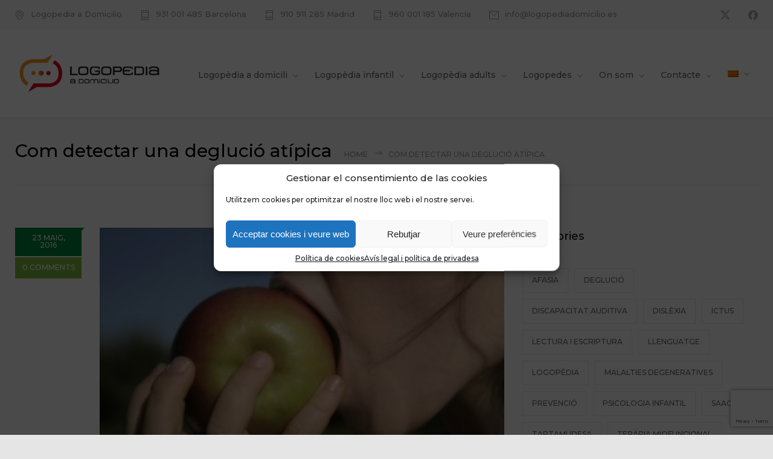

--- FILE ---
content_type: text/html; charset=UTF-8
request_url: https://www.logopediadomicilio.es/ca/com-detectar-una-deglucio-atipica/
body_size: 24781
content:
<!DOCTYPE html>
<html lang="ca">
		<head>
		<!--meta-->
		<meta http-equiv="content-type" content="text/html; charset=UTF-8" />
		<meta name="generator" content="WordPress 6.9" />
		<meta name="viewport" content="width=device-width, initial-scale=1, maximum-scale=1" />
		<meta name="description" content="Logopèdia a Barcelona, Madrid y València" />
		<meta name="format-detection" content="telephone=no" />
		<!--style-->
		<link rel="alternate" type="application/rss+xml" title="RSS 2.0" href="https://www.logopediadomicilio.es/ca/feed/">
		<link rel="pingback" href="https://www.logopediadomicilio.es/xmlrpc.php" />
				<meta name='robots' content='index, follow, max-image-preview:large, max-snippet:-1, max-video-preview:-1' />

	<!-- This site is optimized with the Yoast SEO plugin v26.8 - https://yoast.com/product/yoast-seo-wordpress/ -->
	<title>Com detectar una deglució atípica - Logopèdia a Domicili</title>
	<meta name="description" content="La deglució atípica és una anomalia en la posició i ús de la llengua que provoca un patró deglutori inadequat. Vegem com podem identificar-la." />
	<link rel="canonical" href="https://www.logopediadomicilio.es/ca/com-detectar-una-deglucio-atipica/" />
	<meta property="og:locale" content="ca_ES" />
	<meta property="og:type" content="article" />
	<meta property="og:title" content="Com detectar una deglució atípica - Logopèdia a Domicili" />
	<meta property="og:description" content="La deglució atípica és una anomalia en la posició i ús de la llengua que provoca un patró deglutori inadequat. Vegem com podem identificar-la." />
	<meta property="og:url" content="https://www.logopediadomicilio.es/ca/com-detectar-una-deglucio-atipica/" />
	<meta property="og:site_name" content="Logopèdia a Domicili" />
	<meta property="article:published_time" content="2016-05-23T13:36:28+00:00" />
	<meta property="og:image" content="https://www.logopediadomicilio.es/wp-content/uploads/2019/07/641572_19163186-300x200.jpg" />
	<meta property="og:image:width" content="300" />
	<meta property="og:image:height" content="200" />
	<meta property="og:image:type" content="image/jpeg" />
	<meta name="author" content="Logopedia a domicilio" />
	<meta name="twitter:card" content="summary_large_image" />
	<meta name="twitter:label1" content="Escrit per" />
	<meta name="twitter:data1" content="Logopedia a domicilio" />
	<meta name="twitter:label2" content="Temps estimat de lectura" />
	<meta name="twitter:data2" content="2 minuts" />
	<script type="application/ld+json" class="yoast-schema-graph">{"@context":"https://schema.org","@graph":[{"@type":"Article","@id":"https://www.logopediadomicilio.es/ca/com-detectar-una-deglucio-atipica/#article","isPartOf":{"@id":"https://www.logopediadomicilio.es/ca/com-detectar-una-deglucio-atipica/"},"author":{"name":"Logopedia a domicilio","@id":"https://www.logopediadomicilio.es/ca/#/schema/person/7e01a6d906ab4356699d8db1bb82f72b"},"headline":"Com detectar una deglució atípica","datePublished":"2016-05-23T13:36:28+00:00","mainEntityOfPage":{"@id":"https://www.logopediadomicilio.es/ca/com-detectar-una-deglucio-atipica/"},"wordCount":497,"commentCount":0,"image":{"@id":"https://www.logopediadomicilio.es/ca/com-detectar-una-deglucio-atipica/#primaryimage"},"thumbnailUrl":"https://www.logopediadomicilio.es/wp-content/uploads/2019/07/641572_19163186-300x200.jpg","keywords":["deglució","deglució atípica"],"articleSection":["Deglució"],"inLanguage":"ca","potentialAction":[{"@type":"CommentAction","name":"Comment","target":["https://www.logopediadomicilio.es/ca/com-detectar-una-deglucio-atipica/#respond"]}]},{"@type":"WebPage","@id":"https://www.logopediadomicilio.es/ca/com-detectar-una-deglucio-atipica/","url":"https://www.logopediadomicilio.es/ca/com-detectar-una-deglucio-atipica/","name":"Com detectar una deglució atípica - Logopèdia a Domicili","isPartOf":{"@id":"https://www.logopediadomicilio.es/ca/#website"},"primaryImageOfPage":{"@id":"https://www.logopediadomicilio.es/ca/com-detectar-una-deglucio-atipica/#primaryimage"},"image":{"@id":"https://www.logopediadomicilio.es/ca/com-detectar-una-deglucio-atipica/#primaryimage"},"thumbnailUrl":"https://www.logopediadomicilio.es/wp-content/uploads/2019/07/641572_19163186-300x200.jpg","datePublished":"2016-05-23T13:36:28+00:00","author":{"@id":"https://www.logopediadomicilio.es/ca/#/schema/person/7e01a6d906ab4356699d8db1bb82f72b"},"description":"La deglució atípica és una anomalia en la posició i ús de la llengua que provoca un patró deglutori inadequat. Vegem com podem identificar-la.","breadcrumb":{"@id":"https://www.logopediadomicilio.es/ca/com-detectar-una-deglucio-atipica/#breadcrumb"},"inLanguage":"ca","potentialAction":[{"@type":"ReadAction","target":["https://www.logopediadomicilio.es/ca/com-detectar-una-deglucio-atipica/"]}]},{"@type":"ImageObject","inLanguage":"ca","@id":"https://www.logopediadomicilio.es/ca/com-detectar-una-deglucio-atipica/#primaryimage","url":"https://www.logopediadomicilio.es/wp-content/uploads/2019/07/641572_19163186-300x200.jpg","contentUrl":"https://www.logopediadomicilio.es/wp-content/uploads/2019/07/641572_19163186-300x200.jpg","width":300,"height":200},{"@type":"BreadcrumbList","@id":"https://www.logopediadomicilio.es/ca/com-detectar-una-deglucio-atipica/#breadcrumb","itemListElement":[{"@type":"ListItem","position":1,"name":"Portada","item":"https://www.logopediadomicilio.es/ca/"},{"@type":"ListItem","position":2,"name":"Com detectar una deglució atípica"}]},{"@type":"WebSite","@id":"https://www.logopediadomicilio.es/ca/#website","url":"https://www.logopediadomicilio.es/ca/","name":"Logopèdia a Domicili","description":"Logopèdia a Barcelona, Madrid y València","potentialAction":[{"@type":"SearchAction","target":{"@type":"EntryPoint","urlTemplate":"https://www.logopediadomicilio.es/ca/?s={search_term_string}"},"query-input":{"@type":"PropertyValueSpecification","valueRequired":true,"valueName":"search_term_string"}}],"inLanguage":"ca"},{"@type":"Person","@id":"https://www.logopediadomicilio.es/ca/#/schema/person/7e01a6d906ab4356699d8db1bb82f72b","name":"Logopedia a domicilio","image":{"@type":"ImageObject","inLanguage":"ca","@id":"https://www.logopediadomicilio.es/ca/#/schema/person/image/","url":"https://secure.gravatar.com/avatar/46ed233da40dec2852f101ec89994d9fd8824ee2505dbaffb9f2918b3327ace1?s=96&d=mm&r=g","contentUrl":"https://secure.gravatar.com/avatar/46ed233da40dec2852f101ec89994d9fd8824ee2505dbaffb9f2918b3327ace1?s=96&d=mm&r=g","caption":"Logopedia a domicilio"},"description":"Servicio de logopedia a domicilio en las ciudades de Barcelona, Madrid y Valencia. Logopedas especializados en infantil y adultos.","sameAs":["https://www.logopediadomicilio.es"],"url":"https://www.logopediadomicilio.es/ca/author/logopedia33825/"}]}</script>
	<!-- / Yoast SEO plugin. -->


<link rel='dns-prefetch' href='//fonts.googleapis.com' />
<link rel="alternate" title="oEmbed (JSON)" type="application/json+oembed" href="https://www.logopediadomicilio.es/ca/wp-json/oembed/1.0/embed?url=https%3A%2F%2Fwww.logopediadomicilio.es%2Fca%2Fcom-detectar-una-deglucio-atipica%2F" />
<link rel="alternate" title="oEmbed (XML)" type="text/xml+oembed" href="https://www.logopediadomicilio.es/ca/wp-json/oembed/1.0/embed?url=https%3A%2F%2Fwww.logopediadomicilio.es%2Fca%2Fcom-detectar-una-deglucio-atipica%2F&#038;format=xml" />
<style id='wp-img-auto-sizes-contain-inline-css' type='text/css'>
img:is([sizes=auto i],[sizes^="auto," i]){contain-intrinsic-size:3000px 1500px}
/*# sourceURL=wp-img-auto-sizes-contain-inline-css */
</style>
<style id='wp-emoji-styles-inline-css' type='text/css'>

	img.wp-smiley, img.emoji {
		display: inline !important;
		border: none !important;
		box-shadow: none !important;
		height: 1em !important;
		width: 1em !important;
		margin: 0 0.07em !important;
		vertical-align: -0.1em !important;
		background: none !important;
		padding: 0 !important;
	}
/*# sourceURL=wp-emoji-styles-inline-css */
</style>
<link rel='stylesheet' id='wp-block-library-css' href='https://www.logopediadomicilio.es/wp-includes/css/dist/block-library/style.min.css?ver=8f9b8222f81276af674b57db8f33d8d6' type='text/css' media='all' />
<style id='global-styles-inline-css' type='text/css'>
:root{--wp--preset--aspect-ratio--square: 1;--wp--preset--aspect-ratio--4-3: 4/3;--wp--preset--aspect-ratio--3-4: 3/4;--wp--preset--aspect-ratio--3-2: 3/2;--wp--preset--aspect-ratio--2-3: 2/3;--wp--preset--aspect-ratio--16-9: 16/9;--wp--preset--aspect-ratio--9-16: 9/16;--wp--preset--color--black: #000000;--wp--preset--color--cyan-bluish-gray: #abb8c3;--wp--preset--color--white: #ffffff;--wp--preset--color--pale-pink: #f78da7;--wp--preset--color--vivid-red: #cf2e2e;--wp--preset--color--luminous-vivid-orange: #ff6900;--wp--preset--color--luminous-vivid-amber: #fcb900;--wp--preset--color--light-green-cyan: #7bdcb5;--wp--preset--color--vivid-green-cyan: #00d084;--wp--preset--color--pale-cyan-blue: #8ed1fc;--wp--preset--color--vivid-cyan-blue: #0693e3;--wp--preset--color--vivid-purple: #9b51e0;--wp--preset--color--medicenter-light-blue: #42B3E5;--wp--preset--color--medicenter-dark-blue: #3156A3;--wp--preset--color--medicenter-blue: #0384CE;--wp--preset--color--medicenter-green: #7CBA3D;--wp--preset--color--medicenter-orange: #FFA800;--wp--preset--color--medicenter-red: #F37548;--wp--preset--color--medicenter-turquoise: #00B6CC;--wp--preset--color--medicenter-violet: #9187C4;--wp--preset--gradient--vivid-cyan-blue-to-vivid-purple: linear-gradient(135deg,rgb(6,147,227) 0%,rgb(155,81,224) 100%);--wp--preset--gradient--light-green-cyan-to-vivid-green-cyan: linear-gradient(135deg,rgb(122,220,180) 0%,rgb(0,208,130) 100%);--wp--preset--gradient--luminous-vivid-amber-to-luminous-vivid-orange: linear-gradient(135deg,rgb(252,185,0) 0%,rgb(255,105,0) 100%);--wp--preset--gradient--luminous-vivid-orange-to-vivid-red: linear-gradient(135deg,rgb(255,105,0) 0%,rgb(207,46,46) 100%);--wp--preset--gradient--very-light-gray-to-cyan-bluish-gray: linear-gradient(135deg,rgb(238,238,238) 0%,rgb(169,184,195) 100%);--wp--preset--gradient--cool-to-warm-spectrum: linear-gradient(135deg,rgb(74,234,220) 0%,rgb(151,120,209) 20%,rgb(207,42,186) 40%,rgb(238,44,130) 60%,rgb(251,105,98) 80%,rgb(254,248,76) 100%);--wp--preset--gradient--blush-light-purple: linear-gradient(135deg,rgb(255,206,236) 0%,rgb(152,150,240) 100%);--wp--preset--gradient--blush-bordeaux: linear-gradient(135deg,rgb(254,205,165) 0%,rgb(254,45,45) 50%,rgb(107,0,62) 100%);--wp--preset--gradient--luminous-dusk: linear-gradient(135deg,rgb(255,203,112) 0%,rgb(199,81,192) 50%,rgb(65,88,208) 100%);--wp--preset--gradient--pale-ocean: linear-gradient(135deg,rgb(255,245,203) 0%,rgb(182,227,212) 50%,rgb(51,167,181) 100%);--wp--preset--gradient--electric-grass: linear-gradient(135deg,rgb(202,248,128) 0%,rgb(113,206,126) 100%);--wp--preset--gradient--midnight: linear-gradient(135deg,rgb(2,3,129) 0%,rgb(40,116,252) 100%);--wp--preset--font-size--small: 13px;--wp--preset--font-size--medium: 20px;--wp--preset--font-size--large: 36px;--wp--preset--font-size--x-large: 42px;--wp--preset--spacing--20: 0.44rem;--wp--preset--spacing--30: 0.67rem;--wp--preset--spacing--40: 1rem;--wp--preset--spacing--50: 1.5rem;--wp--preset--spacing--60: 2.25rem;--wp--preset--spacing--70: 3.38rem;--wp--preset--spacing--80: 5.06rem;--wp--preset--shadow--natural: 6px 6px 9px rgba(0, 0, 0, 0.2);--wp--preset--shadow--deep: 12px 12px 50px rgba(0, 0, 0, 0.4);--wp--preset--shadow--sharp: 6px 6px 0px rgba(0, 0, 0, 0.2);--wp--preset--shadow--outlined: 6px 6px 0px -3px rgb(255, 255, 255), 6px 6px rgb(0, 0, 0);--wp--preset--shadow--crisp: 6px 6px 0px rgb(0, 0, 0);}:where(.is-layout-flex){gap: 0.5em;}:where(.is-layout-grid){gap: 0.5em;}body .is-layout-flex{display: flex;}.is-layout-flex{flex-wrap: wrap;align-items: center;}.is-layout-flex > :is(*, div){margin: 0;}body .is-layout-grid{display: grid;}.is-layout-grid > :is(*, div){margin: 0;}:where(.wp-block-columns.is-layout-flex){gap: 2em;}:where(.wp-block-columns.is-layout-grid){gap: 2em;}:where(.wp-block-post-template.is-layout-flex){gap: 1.25em;}:where(.wp-block-post-template.is-layout-grid){gap: 1.25em;}.has-black-color{color: var(--wp--preset--color--black) !important;}.has-cyan-bluish-gray-color{color: var(--wp--preset--color--cyan-bluish-gray) !important;}.has-white-color{color: var(--wp--preset--color--white) !important;}.has-pale-pink-color{color: var(--wp--preset--color--pale-pink) !important;}.has-vivid-red-color{color: var(--wp--preset--color--vivid-red) !important;}.has-luminous-vivid-orange-color{color: var(--wp--preset--color--luminous-vivid-orange) !important;}.has-luminous-vivid-amber-color{color: var(--wp--preset--color--luminous-vivid-amber) !important;}.has-light-green-cyan-color{color: var(--wp--preset--color--light-green-cyan) !important;}.has-vivid-green-cyan-color{color: var(--wp--preset--color--vivid-green-cyan) !important;}.has-pale-cyan-blue-color{color: var(--wp--preset--color--pale-cyan-blue) !important;}.has-vivid-cyan-blue-color{color: var(--wp--preset--color--vivid-cyan-blue) !important;}.has-vivid-purple-color{color: var(--wp--preset--color--vivid-purple) !important;}.has-black-background-color{background-color: var(--wp--preset--color--black) !important;}.has-cyan-bluish-gray-background-color{background-color: var(--wp--preset--color--cyan-bluish-gray) !important;}.has-white-background-color{background-color: var(--wp--preset--color--white) !important;}.has-pale-pink-background-color{background-color: var(--wp--preset--color--pale-pink) !important;}.has-vivid-red-background-color{background-color: var(--wp--preset--color--vivid-red) !important;}.has-luminous-vivid-orange-background-color{background-color: var(--wp--preset--color--luminous-vivid-orange) !important;}.has-luminous-vivid-amber-background-color{background-color: var(--wp--preset--color--luminous-vivid-amber) !important;}.has-light-green-cyan-background-color{background-color: var(--wp--preset--color--light-green-cyan) !important;}.has-vivid-green-cyan-background-color{background-color: var(--wp--preset--color--vivid-green-cyan) !important;}.has-pale-cyan-blue-background-color{background-color: var(--wp--preset--color--pale-cyan-blue) !important;}.has-vivid-cyan-blue-background-color{background-color: var(--wp--preset--color--vivid-cyan-blue) !important;}.has-vivid-purple-background-color{background-color: var(--wp--preset--color--vivid-purple) !important;}.has-black-border-color{border-color: var(--wp--preset--color--black) !important;}.has-cyan-bluish-gray-border-color{border-color: var(--wp--preset--color--cyan-bluish-gray) !important;}.has-white-border-color{border-color: var(--wp--preset--color--white) !important;}.has-pale-pink-border-color{border-color: var(--wp--preset--color--pale-pink) !important;}.has-vivid-red-border-color{border-color: var(--wp--preset--color--vivid-red) !important;}.has-luminous-vivid-orange-border-color{border-color: var(--wp--preset--color--luminous-vivid-orange) !important;}.has-luminous-vivid-amber-border-color{border-color: var(--wp--preset--color--luminous-vivid-amber) !important;}.has-light-green-cyan-border-color{border-color: var(--wp--preset--color--light-green-cyan) !important;}.has-vivid-green-cyan-border-color{border-color: var(--wp--preset--color--vivid-green-cyan) !important;}.has-pale-cyan-blue-border-color{border-color: var(--wp--preset--color--pale-cyan-blue) !important;}.has-vivid-cyan-blue-border-color{border-color: var(--wp--preset--color--vivid-cyan-blue) !important;}.has-vivid-purple-border-color{border-color: var(--wp--preset--color--vivid-purple) !important;}.has-vivid-cyan-blue-to-vivid-purple-gradient-background{background: var(--wp--preset--gradient--vivid-cyan-blue-to-vivid-purple) !important;}.has-light-green-cyan-to-vivid-green-cyan-gradient-background{background: var(--wp--preset--gradient--light-green-cyan-to-vivid-green-cyan) !important;}.has-luminous-vivid-amber-to-luminous-vivid-orange-gradient-background{background: var(--wp--preset--gradient--luminous-vivid-amber-to-luminous-vivid-orange) !important;}.has-luminous-vivid-orange-to-vivid-red-gradient-background{background: var(--wp--preset--gradient--luminous-vivid-orange-to-vivid-red) !important;}.has-very-light-gray-to-cyan-bluish-gray-gradient-background{background: var(--wp--preset--gradient--very-light-gray-to-cyan-bluish-gray) !important;}.has-cool-to-warm-spectrum-gradient-background{background: var(--wp--preset--gradient--cool-to-warm-spectrum) !important;}.has-blush-light-purple-gradient-background{background: var(--wp--preset--gradient--blush-light-purple) !important;}.has-blush-bordeaux-gradient-background{background: var(--wp--preset--gradient--blush-bordeaux) !important;}.has-luminous-dusk-gradient-background{background: var(--wp--preset--gradient--luminous-dusk) !important;}.has-pale-ocean-gradient-background{background: var(--wp--preset--gradient--pale-ocean) !important;}.has-electric-grass-gradient-background{background: var(--wp--preset--gradient--electric-grass) !important;}.has-midnight-gradient-background{background: var(--wp--preset--gradient--midnight) !important;}.has-small-font-size{font-size: var(--wp--preset--font-size--small) !important;}.has-medium-font-size{font-size: var(--wp--preset--font-size--medium) !important;}.has-large-font-size{font-size: var(--wp--preset--font-size--large) !important;}.has-x-large-font-size{font-size: var(--wp--preset--font-size--x-large) !important;}
/*# sourceURL=global-styles-inline-css */
</style>

<style id='classic-theme-styles-inline-css' type='text/css'>
/*! This file is auto-generated */
.wp-block-button__link{color:#fff;background-color:#32373c;border-radius:9999px;box-shadow:none;text-decoration:none;padding:calc(.667em + 2px) calc(1.333em + 2px);font-size:1.125em}.wp-block-file__button{background:#32373c;color:#fff;text-decoration:none}
/*# sourceURL=/wp-includes/css/classic-themes.min.css */
</style>
<link rel='stylesheet' id='contact-form-7-css' href='https://www.logopediadomicilio.es/wp-content/plugins/contact-form-7/includes/css/styles.css?ver=6.1.4' type='text/css' media='all' />
<link rel='stylesheet' id='wpml-legacy-dropdown-0-css' href='https://www.logopediadomicilio.es/wp-content/plugins/sitepress-multilingual-cms/templates/language-switchers/legacy-dropdown/style.min.css?ver=1' type='text/css' media='all' />
<style id='wpml-legacy-dropdown-0-inline-css' type='text/css'>
.wpml-ls-statics-shortcode_actions, .wpml-ls-statics-shortcode_actions .wpml-ls-sub-menu, .wpml-ls-statics-shortcode_actions a {border-color:#cdcdcd;}.wpml-ls-statics-shortcode_actions a, .wpml-ls-statics-shortcode_actions .wpml-ls-sub-menu a, .wpml-ls-statics-shortcode_actions .wpml-ls-sub-menu a:link, .wpml-ls-statics-shortcode_actions li:not(.wpml-ls-current-language) .wpml-ls-link, .wpml-ls-statics-shortcode_actions li:not(.wpml-ls-current-language) .wpml-ls-link:link {color:#444444;background-color:#ffffff;}.wpml-ls-statics-shortcode_actions .wpml-ls-sub-menu a:hover,.wpml-ls-statics-shortcode_actions .wpml-ls-sub-menu a:focus, .wpml-ls-statics-shortcode_actions .wpml-ls-sub-menu a:link:hover, .wpml-ls-statics-shortcode_actions .wpml-ls-sub-menu a:link:focus {color:#000000;background-color:#eeeeee;}.wpml-ls-statics-shortcode_actions .wpml-ls-current-language > a {color:#444444;background-color:#ffffff;}.wpml-ls-statics-shortcode_actions .wpml-ls-current-language:hover>a, .wpml-ls-statics-shortcode_actions .wpml-ls-current-language>a:focus {color:#000000;background-color:#eeeeee;}
/*# sourceURL=wpml-legacy-dropdown-0-inline-css */
</style>
<link rel='stylesheet' id='wpml-menu-item-0-css' href='https://www.logopediadomicilio.es/wp-content/plugins/sitepress-multilingual-cms/templates/language-switchers/menu-item/style.min.css?ver=1' type='text/css' media='all' />
<link rel='stylesheet' id='cmplz-general-css' href='https://www.logopediadomicilio.es/wp-content/plugins/complianz-gdpr/assets/css/cookieblocker.min.css?ver=1766082271' type='text/css' media='all' />
<link rel='stylesheet' id='crp-style-rounded-thumbs-css' href='https://www.logopediadomicilio.es/wp-content/plugins/contextual-related-posts/css/rounded-thumbs.min.css?ver=4.1.0' type='text/css' media='all' />
<style id='crp-style-rounded-thumbs-inline-css' type='text/css'>

			.crp_related.crp-rounded-thumbs a {
				width: 203px;
                height: 180px;
				text-decoration: none;
			}
			.crp_related.crp-rounded-thumbs img {
				max-width: 203px;
				margin: auto;
			}
			.crp_related.crp-rounded-thumbs .crp_title {
				width: 100%;
			}
			
/*# sourceURL=crp-style-rounded-thumbs-inline-css */
</style>
<link rel='stylesheet' id='reset-css' href='https://www.logopediadomicilio.es/wp-content/themes/medicenter/style/reset.css?ver=8f9b8222f81276af674b57db8f33d8d6' type='text/css' media='all' />
<link rel='stylesheet' id='superfish-css' href='https://www.logopediadomicilio.es/wp-content/themes/medicenter/style/superfish.css?ver=8f9b8222f81276af674b57db8f33d8d6' type='text/css' media='all' />
<link rel='stylesheet' id='prettyPhoto-css' href='https://www.logopediadomicilio.es/wp-content/themes/medicenter/style/prettyPhoto.css?ver=8f9b8222f81276af674b57db8f33d8d6' type='text/css' media='all' />
<link rel='stylesheet' id='jquery-qtip-css' href='https://www.logopediadomicilio.es/wp-content/themes/medicenter/style/jquery.qtip.css?ver=8f9b8222f81276af674b57db8f33d8d6' type='text/css' media='all' />
<link rel='stylesheet' id='parent-style-css' href='https://www.logopediadomicilio.es/wp-content/themes/medicenter/style.css?ver=8f9b8222f81276af674b57db8f33d8d6' type='text/css' media='all' />
<link rel='stylesheet' id='google-font-header-css' href='//fonts.googleapis.com/css?family=Montserrat%3A700&#038;ver=8f9b8222f81276af674b57db8f33d8d6' type='text/css' media='all' />
<link rel='stylesheet' id='google-font-content-css' href='//fonts.googleapis.com/css?family=Montserrat%3A500&#038;ver=8f9b8222f81276af674b57db8f33d8d6' type='text/css' media='all' />
<link rel='stylesheet' id='google-font-pt-serif-css' href='//fonts.googleapis.com/css?family=PT+Serif%3A400italic&#038;subset=latin%2Clatin-ext&#038;ver=8f9b8222f81276af674b57db8f33d8d6' type='text/css' media='all' />
<link rel='stylesheet' id='odometer-css' href='https://www.logopediadomicilio.es/wp-content/themes/medicenter/style/odometer-theme-default.css?ver=8f9b8222f81276af674b57db8f33d8d6' type='text/css' media='all' />
<link rel='stylesheet' id='animations-css' href='https://www.logopediadomicilio.es/wp-content/themes/medicenter/style/animations.css?ver=8f9b8222f81276af674b57db8f33d8d6' type='text/css' media='all' />
<link rel='stylesheet' id='main-style-css' href='https://www.logopediadomicilio.es/wp-content/themes/medicenter-child/style.css?ver=8f9b8222f81276af674b57db8f33d8d6' type='text/css' media='all' />
<link rel='stylesheet' id='responsive-css' href='https://www.logopediadomicilio.es/wp-content/themes/medicenter/style/responsive.css?ver=8f9b8222f81276af674b57db8f33d8d6' type='text/css' media='all' />
<link rel='stylesheet' id='mc-features-css' href='https://www.logopediadomicilio.es/wp-content/themes/medicenter/fonts/features/style.css?ver=8f9b8222f81276af674b57db8f33d8d6' type='text/css' media='all' />
<link rel='stylesheet' id='mc-template-css' href='https://www.logopediadomicilio.es/wp-content/themes/medicenter/fonts/template/style.css?ver=8f9b8222f81276af674b57db8f33d8d6' type='text/css' media='all' />
<link rel='stylesheet' id='mc-social-css' href='https://www.logopediadomicilio.es/wp-content/themes/medicenter/fonts/social/style.css?ver=8f9b8222f81276af674b57db8f33d8d6' type='text/css' media='all' />
<link rel='stylesheet' id='custom-css' href='https://www.logopediadomicilio.es/wp-content/themes/medicenter/custom.css?ver=8f9b8222f81276af674b57db8f33d8d6' type='text/css' media='all' />
<link rel='stylesheet' id='wpdreams-asl-basic-css' href='https://www.logopediadomicilio.es/wp-content/plugins/ajax-search-lite/css/style.basic.css?ver=4.13.4' type='text/css' media='all' />
<style id='wpdreams-asl-basic-inline-css' type='text/css'>

					div[id*='ajaxsearchlitesettings'].searchsettings .asl_option_inner label {
						font-size: 0px !important;
						color: rgba(0, 0, 0, 0);
					}
					div[id*='ajaxsearchlitesettings'].searchsettings .asl_option_inner label:after {
						font-size: 11px !important;
						position: absolute;
						top: 0;
						left: 0;
						z-index: 1;
					}
					.asl_w_container {
						width: 220px;
						margin: 0px 0px 0px 0px;
						min-width: 200px;
					}
					div[id*='ajaxsearchlite'].asl_m {
						width: 100%;
					}
					div[id*='ajaxsearchliteres'].wpdreams_asl_results div.resdrg span.highlighted {
						font-weight: bold;
						color: rgba(217, 49, 43, 1);
						background-color: rgba(238, 238, 238, 1);
					}
					div[id*='ajaxsearchliteres'].wpdreams_asl_results .results img.asl_image {
						width: 70px;
						height: 70px;
						object-fit: cover;
					}
					div[id*='ajaxsearchlite'].asl_r .results {
						max-height: none;
					}
					div[id*='ajaxsearchlite'].asl_r {
						position: absolute;
					}
				
						.asl_m, .asl_m .probox {
							background-color: rgba(83, 164, 111, 0.38) !important;
							background-image: none !important;
							-webkit-background-image: none !important;
							-ms-background-image: none !important;
						}
					
						.asl_m .probox svg {
							fill: rgb(255, 255, 255) !important;
						}
						.asl_m .probox .innericon {
							background-color: rgba(35, 141, 71, 0.7) !important;
							background-image: none !important;
							-webkit-background-image: none !important;
							-ms-background-image: none !important;
						}
					
						div.asl_m.asl_w {
							border:1px solid rgba(34, 133, 62, 0.78) !important;border-radius:9px 9px 9px 9px !important;
							box-shadow: none !important;
						}
						div.asl_m.asl_w .probox {border: none !important;}
					
						div.asl_r.asl_w.vertical .results .item::after {
							display: block;
							position: absolute;
							bottom: 0;
							content: '';
							height: 1px;
							width: 100%;
							background: #D8D8D8;
						}
						div.asl_r.asl_w.vertical .results .item.asl_last_item::after {
							display: none;
						}
					
						@media only screen and (min-width: 641px) and (max-width: 1024px) {
							.asl_w_container {
								width: 100% !important;
							}
						}
					
						@media only screen and (max-width: 640px) {
							.asl_w_container {
								width: 100% !important;
							}
						}
					
/*# sourceURL=wpdreams-asl-basic-inline-css */
</style>
<link rel='stylesheet' id='wpdreams-asl-instance-css' href='https://www.logopediadomicilio.es/wp-content/plugins/ajax-search-lite/css/style-simple-blue.css?ver=4.13.4' type='text/css' media='all' />
<link rel='stylesheet' id='tablepress-default-css' href='https://www.logopediadomicilio.es/wp-content/plugins/tablepress/css/build/default.css?ver=3.2.6' type='text/css' media='all' />
<script type="text/javascript" src="https://www.logopediadomicilio.es/wp-includes/js/jquery/jquery.min.js?ver=3.7.1" id="jquery-core-js"></script>
<script type="text/javascript" src="https://www.logopediadomicilio.es/wp-includes/js/jquery/jquery-migrate.min.js?ver=3.4.1" id="jquery-migrate-js"></script>
<script type="text/javascript" src="//www.logopediadomicilio.es/wp-content/plugins/revslider/sr6/assets/js/rbtools.min.js?ver=6.7.38" async id="tp-tools-js"></script>
<script type="text/javascript" src="//www.logopediadomicilio.es/wp-content/plugins/revslider/sr6/assets/js/rs6.min.js?ver=6.7.38" async id="revmin-js"></script>
<script type="text/javascript" src="https://www.logopediadomicilio.es/wp-content/plugins/sitepress-multilingual-cms/templates/language-switchers/legacy-dropdown/script.min.js?ver=1" id="wpml-legacy-dropdown-0-js"></script>
<script></script><link rel="https://api.w.org/" href="https://www.logopediadomicilio.es/ca/wp-json/" /><link rel="alternate" title="JSON" type="application/json" href="https://www.logopediadomicilio.es/ca/wp-json/wp/v2/posts/31934" /><link rel="EditURI" type="application/rsd+xml" title="RSD" href="https://www.logopediadomicilio.es/xmlrpc.php?rsd" />

<link rel='shortlink' href='https://www.logopediadomicilio.es/ca/?p=31934' />
<meta name="generator" content="WPML ver:4.8.6 stt:8,2;" />
			<style>.cmplz-hidden {
					display: none !important;
				}</style>				<link rel="preconnect" href="https://fonts.gstatic.com" crossorigin />
				<link rel="preload" as="style" href="//fonts.googleapis.com/css?family=Open+Sans&display=swap" />
								<link rel="stylesheet" href="//fonts.googleapis.com/css?family=Open+Sans&display=swap" media="all" />
				<meta name="generator" content="Powered by WPBakery Page Builder - drag and drop page builder for WordPress."/>
<meta name="generator" content="Powered by Slider Revolution 6.7.38 - responsive, Mobile-Friendly Slider Plugin for WordPress with comfortable drag and drop interface." />
<style type="text/css">.saboxplugin-wrap{-webkit-box-sizing:border-box;-moz-box-sizing:border-box;-ms-box-sizing:border-box;box-sizing:border-box;border:1px solid #eee;width:100%;clear:both;display:block;overflow:hidden;word-wrap:break-word;position:relative}.saboxplugin-wrap .saboxplugin-gravatar{float:left;padding:0 20px 20px 20px}.saboxplugin-wrap .saboxplugin-gravatar img{max-width:100px;height:auto;border-radius:0;}.saboxplugin-wrap .saboxplugin-authorname{font-size:18px;line-height:1;margin:20px 0 0 20px;display:block}.saboxplugin-wrap .saboxplugin-authorname a{text-decoration:none}.saboxplugin-wrap .saboxplugin-authorname a:focus{outline:0}.saboxplugin-wrap .saboxplugin-desc{display:block;margin:5px 20px}.saboxplugin-wrap .saboxplugin-desc a{text-decoration:underline}.saboxplugin-wrap .saboxplugin-desc p{margin:5px 0 12px}.saboxplugin-wrap .saboxplugin-web{margin:0 20px 15px;text-align:left}.saboxplugin-wrap .sab-web-position{text-align:right}.saboxplugin-wrap .saboxplugin-web a{color:#ccc;text-decoration:none}.saboxplugin-wrap .saboxplugin-socials{position:relative;display:block;background:#fcfcfc;padding:5px;border-top:1px solid #eee}.saboxplugin-wrap .saboxplugin-socials a svg{width:20px;height:20px}.saboxplugin-wrap .saboxplugin-socials a svg .st2{fill:#fff; transform-origin:center center;}.saboxplugin-wrap .saboxplugin-socials a svg .st1{fill:rgba(0,0,0,.3)}.saboxplugin-wrap .saboxplugin-socials a:hover{opacity:.8;-webkit-transition:opacity .4s;-moz-transition:opacity .4s;-o-transition:opacity .4s;transition:opacity .4s;box-shadow:none!important;-webkit-box-shadow:none!important}.saboxplugin-wrap .saboxplugin-socials .saboxplugin-icon-color{box-shadow:none;padding:0;border:0;-webkit-transition:opacity .4s;-moz-transition:opacity .4s;-o-transition:opacity .4s;transition:opacity .4s;display:inline-block;color:#fff;font-size:0;text-decoration:inherit;margin:5px;-webkit-border-radius:0;-moz-border-radius:0;-ms-border-radius:0;-o-border-radius:0;border-radius:0;overflow:hidden}.saboxplugin-wrap .saboxplugin-socials .saboxplugin-icon-grey{text-decoration:inherit;box-shadow:none;position:relative;display:-moz-inline-stack;display:inline-block;vertical-align:middle;zoom:1;margin:10px 5px;color:#444;fill:#444}.clearfix:after,.clearfix:before{content:' ';display:table;line-height:0;clear:both}.ie7 .clearfix{zoom:1}.saboxplugin-socials.sabox-colored .saboxplugin-icon-color .sab-twitch{border-color:#38245c}.saboxplugin-socials.sabox-colored .saboxplugin-icon-color .sab-behance{border-color:#003eb0}.saboxplugin-socials.sabox-colored .saboxplugin-icon-color .sab-deviantart{border-color:#036824}.saboxplugin-socials.sabox-colored .saboxplugin-icon-color .sab-digg{border-color:#00327c}.saboxplugin-socials.sabox-colored .saboxplugin-icon-color .sab-dribbble{border-color:#ba1655}.saboxplugin-socials.sabox-colored .saboxplugin-icon-color .sab-facebook{border-color:#1e2e4f}.saboxplugin-socials.sabox-colored .saboxplugin-icon-color .sab-flickr{border-color:#003576}.saboxplugin-socials.sabox-colored .saboxplugin-icon-color .sab-github{border-color:#264874}.saboxplugin-socials.sabox-colored .saboxplugin-icon-color .sab-google{border-color:#0b51c5}.saboxplugin-socials.sabox-colored .saboxplugin-icon-color .sab-html5{border-color:#902e13}.saboxplugin-socials.sabox-colored .saboxplugin-icon-color .sab-instagram{border-color:#1630aa}.saboxplugin-socials.sabox-colored .saboxplugin-icon-color .sab-linkedin{border-color:#00344f}.saboxplugin-socials.sabox-colored .saboxplugin-icon-color .sab-pinterest{border-color:#5b040e}.saboxplugin-socials.sabox-colored .saboxplugin-icon-color .sab-reddit{border-color:#992900}.saboxplugin-socials.sabox-colored .saboxplugin-icon-color .sab-rss{border-color:#a43b0a}.saboxplugin-socials.sabox-colored .saboxplugin-icon-color .sab-sharethis{border-color:#5d8420}.saboxplugin-socials.sabox-colored .saboxplugin-icon-color .sab-soundcloud{border-color:#995200}.saboxplugin-socials.sabox-colored .saboxplugin-icon-color .sab-spotify{border-color:#0f612c}.saboxplugin-socials.sabox-colored .saboxplugin-icon-color .sab-stackoverflow{border-color:#a95009}.saboxplugin-socials.sabox-colored .saboxplugin-icon-color .sab-steam{border-color:#006388}.saboxplugin-socials.sabox-colored .saboxplugin-icon-color .sab-user_email{border-color:#b84e05}.saboxplugin-socials.sabox-colored .saboxplugin-icon-color .sab-tumblr{border-color:#10151b}.saboxplugin-socials.sabox-colored .saboxplugin-icon-color .sab-twitter{border-color:#0967a0}.saboxplugin-socials.sabox-colored .saboxplugin-icon-color .sab-vimeo{border-color:#0d7091}.saboxplugin-socials.sabox-colored .saboxplugin-icon-color .sab-windows{border-color:#003f71}.saboxplugin-socials.sabox-colored .saboxplugin-icon-color .sab-whatsapp{border-color:#003f71}.saboxplugin-socials.sabox-colored .saboxplugin-icon-color .sab-wordpress{border-color:#0f3647}.saboxplugin-socials.sabox-colored .saboxplugin-icon-color .sab-yahoo{border-color:#14002d}.saboxplugin-socials.sabox-colored .saboxplugin-icon-color .sab-youtube{border-color:#900}.saboxplugin-socials.sabox-colored .saboxplugin-icon-color .sab-xing{border-color:#000202}.saboxplugin-socials.sabox-colored .saboxplugin-icon-color .sab-mixcloud{border-color:#2475a0}.saboxplugin-socials.sabox-colored .saboxplugin-icon-color .sab-vk{border-color:#243549}.saboxplugin-socials.sabox-colored .saboxplugin-icon-color .sab-medium{border-color:#00452c}.saboxplugin-socials.sabox-colored .saboxplugin-icon-color .sab-quora{border-color:#420e00}.saboxplugin-socials.sabox-colored .saboxplugin-icon-color .sab-meetup{border-color:#9b181c}.saboxplugin-socials.sabox-colored .saboxplugin-icon-color .sab-goodreads{border-color:#000}.saboxplugin-socials.sabox-colored .saboxplugin-icon-color .sab-snapchat{border-color:#999700}.saboxplugin-socials.sabox-colored .saboxplugin-icon-color .sab-500px{border-color:#00557f}.saboxplugin-socials.sabox-colored .saboxplugin-icon-color .sab-mastodont{border-color:#185886}.sabox-plus-item{margin-bottom:20px}@media screen and (max-width:480px){.saboxplugin-wrap{text-align:center}.saboxplugin-wrap .saboxplugin-gravatar{float:none;padding:20px 0;text-align:center;margin:0 auto;display:block}.saboxplugin-wrap .saboxplugin-gravatar img{float:none;display:inline-block;display:-moz-inline-stack;vertical-align:middle;zoom:1}.saboxplugin-wrap .saboxplugin-desc{margin:0 10px 20px;text-align:center}.saboxplugin-wrap .saboxplugin-authorname{text-align:center;margin:10px 0 20px}}body .saboxplugin-authorname a,body .saboxplugin-authorname a:hover{box-shadow:none;-webkit-box-shadow:none}a.sab-profile-edit{font-size:16px!important;line-height:1!important}.sab-edit-settings a,a.sab-profile-edit{color:#0073aa!important;box-shadow:none!important;-webkit-box-shadow:none!important}.sab-edit-settings{margin-right:15px;position:absolute;right:0;z-index:2;bottom:10px;line-height:20px}.sab-edit-settings i{margin-left:5px}.saboxplugin-socials{line-height:1!important}.rtl .saboxplugin-wrap .saboxplugin-gravatar{float:right}.rtl .saboxplugin-wrap .saboxplugin-authorname{display:flex;align-items:center}.rtl .saboxplugin-wrap .saboxplugin-authorname .sab-profile-edit{margin-right:10px}.rtl .sab-edit-settings{right:auto;left:0}img.sab-custom-avatar{max-width:75px;}.saboxplugin-wrap{ border-width: 3px; }.saboxplugin-wrap .saboxplugin-gravatar img {-webkit-border-radius:50%;-moz-border-radius:50%;-ms-border-radius:50%;-o-border-radius:50%;border-radius:50%;}.saboxplugin-wrap .saboxplugin-gravatar img {-webkit-border-radius:50%;-moz-border-radius:50%;-ms-border-radius:50%;-o-border-radius:50%;border-radius:50%;}.saboxplugin-wrap .saboxplugin-socials .saboxplugin-icon-color {-webkit-border-radius:50%;-moz-border-radius:50%;-ms-border-radius:50%;-o-border-radius:50%;border-radius:50%;}.saboxplugin-wrap .saboxplugin-socials .saboxplugin-icon-color {-webkit-transition: all 0.3s ease-in-out;-moz-transition: all 0.3s ease-in-out;-o-transition: all 0.3s ease-in-out;-ms-transition: all 0.3s ease-in-out;transition: all 0.3s ease-in-out;}.saboxplugin-wrap .saboxplugin-socials .saboxplugin-icon-color:hover,.saboxplugin-wrap .saboxplugin-socials .saboxplugin-icon-grey:hover {-webkit-transform: rotate(360deg);-moz-transform: rotate(360deg);-o-transform: rotate(360deg);-ms-transform: rotate(360deg);transform: rotate(360deg);}.saboxplugin-wrap .saboxplugin-socials .saboxplugin-icon-color svg {border-width: 1px;border-style:solid;border-radius:50%}.saboxplugin-wrap .saboxplugin-socials{background-color:#c1d6b3;}.saboxplugin-wrap .saboxplugin-web a {color:#1e73be;}.saboxplugin-wrap {margin-top:36px; margin-bottom:35px; padding: 36px 3px }.saboxplugin-wrap .saboxplugin-authorname {font-size:18px; line-height:25px;}.saboxplugin-wrap .saboxplugin-desc p, .saboxplugin-wrap .saboxplugin-desc {font-size:14px !important; line-height:21px !important;}.saboxplugin-wrap .saboxplugin-web {font-size:14px;}.saboxplugin-wrap .saboxplugin-socials a svg {width:36px;height:36px;}</style><link rel="icon" href="https://www.logopediadomicilio.es/wp-content/uploads/2020/09/cropped-logo-logopedia-a-domicilio-icono-32x32.png" sizes="32x32" />
<link rel="icon" href="https://www.logopediadomicilio.es/wp-content/uploads/2020/09/cropped-logo-logopedia-a-domicilio-icono-192x192.png" sizes="192x192" />
<link rel="apple-touch-icon" href="https://www.logopediadomicilio.es/wp-content/uploads/2020/09/cropped-logo-logopedia-a-domicilio-icono-180x180.png" />
<meta name="msapplication-TileImage" content="https://www.logopediadomicilio.es/wp-content/uploads/2020/09/cropped-logo-logopedia-a-domicilio-icono-270x270.png" />
<script>function setREVStartSize(e){
			//window.requestAnimationFrame(function() {
				window.RSIW = window.RSIW===undefined ? window.innerWidth : window.RSIW;
				window.RSIH = window.RSIH===undefined ? window.innerHeight : window.RSIH;
				try {
					var pw = document.getElementById(e.c).parentNode.offsetWidth,
						newh;
					pw = pw===0 || isNaN(pw) || (e.l=="fullwidth" || e.layout=="fullwidth") ? window.RSIW : pw;
					e.tabw = e.tabw===undefined ? 0 : parseInt(e.tabw);
					e.thumbw = e.thumbw===undefined ? 0 : parseInt(e.thumbw);
					e.tabh = e.tabh===undefined ? 0 : parseInt(e.tabh);
					e.thumbh = e.thumbh===undefined ? 0 : parseInt(e.thumbh);
					e.tabhide = e.tabhide===undefined ? 0 : parseInt(e.tabhide);
					e.thumbhide = e.thumbhide===undefined ? 0 : parseInt(e.thumbhide);
					e.mh = e.mh===undefined || e.mh=="" || e.mh==="auto" ? 0 : parseInt(e.mh,0);
					if(e.layout==="fullscreen" || e.l==="fullscreen")
						newh = Math.max(e.mh,window.RSIH);
					else{
						e.gw = Array.isArray(e.gw) ? e.gw : [e.gw];
						for (var i in e.rl) if (e.gw[i]===undefined || e.gw[i]===0) e.gw[i] = e.gw[i-1];
						e.gh = e.el===undefined || e.el==="" || (Array.isArray(e.el) && e.el.length==0)? e.gh : e.el;
						e.gh = Array.isArray(e.gh) ? e.gh : [e.gh];
						for (var i in e.rl) if (e.gh[i]===undefined || e.gh[i]===0) e.gh[i] = e.gh[i-1];
											
						var nl = new Array(e.rl.length),
							ix = 0,
							sl;
						e.tabw = e.tabhide>=pw ? 0 : e.tabw;
						e.thumbw = e.thumbhide>=pw ? 0 : e.thumbw;
						e.tabh = e.tabhide>=pw ? 0 : e.tabh;
						e.thumbh = e.thumbhide>=pw ? 0 : e.thumbh;
						for (var i in e.rl) nl[i] = e.rl[i]<window.RSIW ? 0 : e.rl[i];
						sl = nl[0];
						for (var i in nl) if (sl>nl[i] && nl[i]>0) { sl = nl[i]; ix=i;}
						var m = pw>(e.gw[ix]+e.tabw+e.thumbw) ? 1 : (pw-(e.tabw+e.thumbw)) / (e.gw[ix]);
						newh =  (e.gh[ix] * m) + (e.tabh + e.thumbh);
					}
					var el = document.getElementById(e.c);
					if (el!==null && el) el.style.height = newh+"px";
					el = document.getElementById(e.c+"_wrapper");
					if (el!==null && el) {
						el.style.height = newh+"px";
						el.style.display = "block";
					}
				} catch(e){
					console.log("Failure at Presize of Slider:" + e)
				}
			//});
		  };</script>
		<style type="text/css" id="wp-custom-css">
			.comment-form input, .comment-form textarea, .contact-form input, .contact-form textarea {
    width: 100%;
    padding: 13px 22px;
    color: #000;
    margin: 0;
    background: #e4e4e4;
    border: none;
    -moz-box-sizing: border-box;
    -webkit-box-sizing: border-box;
    box-sizing: border-box;
}
/*
Formulario CF7 a 2 columnas responsive
*/
#responsive-form{
 max-width:600px /*-- change this to get your desired form width --*/;
 margin:0 auto;
        width:100%;
}
.form-row{
 width: 100%;
}
.column-half, .column-full{
 float: left;
 position: relative;
 padding: 0.65rem;
 width:100%;
 -webkit-box-sizing: border-box;
        -moz-box-sizing: border-box;
        box-sizing: border-box
}
.clearfix:after {
 content: "";
 display: table;
 clear: both;
}
 
/**---------------- Media query ----------------**/
@media only screen and (min-width: 48em) { 
 .column-half{
 width: 50%;
 }
}
blockquote
{
    font-size: 33px;
	margin-left: 35px;
	margin-top: 20px;
}
.qtip:not(.ie9haxors) div.qtip-content, .qtip:not(.ie9haxors) div.qtip-titlebar {
    filter: none;
    -ms-filter: none;
    font-size: 13px;
    padding: 19px;
    line-height: 15px;
}

.large p, p.large {
    font-size: 16px;
    text-align: justify;
}
.single .post-content li, .single-page li, .wpb_text_column li {
	    font-size: 16px;
	margin-left: 2em;
  
}
.page-header-right {
    display: table-cell;
    width: 160px;
}
.wpcf7-form .wpcf7-text,
.wpcf7-form .wpcf7-textarea {
    background-color: transparent ;
    border-bottom: 1px solid #001;
    border-top: 1px solid transparent;
    border-left: 1px solid transparent;
    border-right: 1px solid transparent;
    margin-bottom: 40px;
	outline: none;
	transition: 0.4s border;
	width:100%;
}

.wpcf7-form .wpcf7-text:focus,
.wpcf7-form .wpcf7-textarea:focus,
.wpcf7-form .wpcf7-text:hover,
.wpcf7-form .wpcf7-textarea:hover {
	border: 1px dashed #001;
}
.sf-menu>li.menu-item-has-children>a, .sf-menu>li.menu-item-has-children>a:visited {
    /* padding: 13px 9px 11px 15px; */
    padding: 13px 7px 8px 7px;
}
.wpcf7-form .wpcf7-text, .wpcf7-form .wpcf7-textarea {
    background-color: #7bf76812;
    border-bottom: 1px solid #001;
    border-top: 1px solid transparent;
    border-left: 1px solid transparent;
    border-right: 1px solid transparent;
    margin-bottom: 40px;
    outline: none;
    transition: 0.4s border;
    width: 100%;
}		</style>
		<noscript><style> .wpb_animate_when_almost_visible { opacity: 1; }</style></noscript>		<!--custom style-->
<style type="text/css">
		.single-ql_services .vertical-menu li:hover>a,
	.single-ql_services .vertical-menu li:hover>a::after,
	.single-ql_services .vertical-menu li ul li:hover>a,
	.single-ql_services .vertical-menu li ul li:hover>a::after,
	.single-ql_services .vertical-menu li ul li ul li:hover>a,
	.single-ql_services .vertical-menu li ul li ul li:hover>a::after,
	.mc-icon,
	.mc-features-style-light .hexagon span::before,
	.hexagon.style-light span:before,
	.mc-features-style-light .circle span::before,
	.icon-single.circle.style-light span::before,
	.services-list li .service-icon::before,
	.site-container .simple-list li::before,
	.single .post-content>ul:not(.image-carousel) li:not([class*="template-"]):not([class*="social-"]):not([class*="elementor-"])::before,
	.single-page ul li:not([class*="template-"]):not([class*="social-"]):not([class*="elementor-"])::before,
	.wpb_text_column ul li:not([class*="template-"]):not([class*="social-"]):not([class*="elementor-"])::before,
	.info-box::before,
	.rs-layer.slider-heading.mc-colored a,
	.sr7-layer.slider-heading.mc-colored a
	{
		color: #7CBA3D;
	}
	.background-primary-color,
	.box-header::after,
	.box-header.elementor-widget-heading .elementor-heading-title::after,
	.sf-menu li:hover a, .sf-menu li.selected a, .sf-menu li.current-menu-item a, .sf-menu li.current-menu-ancestor a,
	.mobile-menu-container nav.mobile-menu>ul li.current-menu-item>a,
	.mobile-menu-container nav.mobile-menu>ul li.current-menu-ancestor ul li.current-menu-item a,
	.mobile-menu-container nav.mobile-menu>ul li.current-menu-ancestor ul li.current-menu-parent ul li.current-menu-item a,
	.mobile-menu-container nav.mobile-menu>ul li.current-menu-ancestor a,
	.mobile-menu-container nav.mobile-menu>ul li.current-menu-ancestor ul li.current-menu-parent a,
	.mobile-menu-container nav.mobile-menu>ul li.current-menu-ancestor ul li.current-menu-parent ul li.current-menu-parent a,
	.single-ql_services .vertical-menu li.current-menu-item>a,
	.single-ql_services .vertical-menu li.current-menu-ancestor>a,
	.social-icons li a:hover::before,
	.icon-single[class^="social-"]:hover::before, .icon-single[class*=" social-"]:hover::before,
	.hexagon,
	.timeline-item label,
	.items-list .value,
	.comment-box .comments-number a,
	.comment-form .mc-button:hover,
	.contact-form .mc-button:hover,
	.post-password-form .mc-button:hover,
	.pagination li a:hover,
	.pagination li.selected a,
	.pagination li.selected span,
	.categories li a:hover,
	.widget_categories li a:hover,
	.categories li.current-cat a,
	.widget_categories li.current-cat a,
	.widget_tag_cloud a:hover,
	.tabs-box-navigation.sf-menu .tabs-box-navigation-selected:hover,
	.timetable .event.tooltip:hover,
	.timetable .event .event-container.tooltip:hover,
	.tooltip .tooltip-content,
	.gallery-box:hover .description,
	.gallery-box .controls a:hover,
	.widget_archive li a:hover,
	.scroll-top:hover,
	.home-box-container:nth-child(3n+1),
	.footer-banner-box-container .footer-banner-box:nth-child(3n+1),
	.more.light-color,
	.more.dark-color:hover,
	.more.light-color.no-hover-color:hover,
	body .vc_progress_bar .vc_single_bar .vc_bar,
	.arrow-container .arrow,
	body .vc_progress_bar .vc_single_bar .vc_bar+.vc_label_units,
	.elementor-progress-bar .elementor-progress-percentage
		{
		background-color: #7CBA3D;
	}
	.mc-features-style-light.light-colored .hexagon,
	.hexagon.style-light.light-colored,
	.mc-features-style-light.light-colored .circle span
	{
		background-color: #7CBA3D26;
	}
	.rs-layer.slider-heading.mc-colored ::after,
	.sr7-layer.slider-heading.mc-colored ::after
	{
		background: #7CBA3D7F;
	}
	.header.layout-2 .sf-menu li:hover a, .header.layout-2 .sf-menu li.selected a, .header.layout-2 .sf-menu li.current-menu-item a, .header.layout-2 .sf-menu li.current-menu-ancestor a,
	.header.layout-2 .sf-menu li ul li a:hover, .header.layout-2 .sf-menu li ul li.selected a, .header.layout-2 .sf-menu li ul li.current-menu-item a, .header.layout-2 .sf-menu>li.menu-item-has-children ul li a:hover, .header.layout-2 .sf-menu>li.menu-item-has-children:hover ul li.selected a, .header.layout-2 .sf-menu>li.menu-item-has-children:hover ul li.current-menu-item a, .header.layout-2 .sf-menu>li.menu-item-has-children:hover ul li.selected ul li a:hover, .header.layout-2 .sf-menu>li.menu-item-has-children:hover ul li.current-menu-item ul li a:hover, .header.layout-2 .sf-menu>li.menu-item-has-children:hover ul li ul li.selected a, .header.layout-2 .sf-menu>li.menu-item-has-children:hover ul li ul li.current-menu-item a, .header.layout-2 .sf-menu>li.menu-item-has-children:hover ul li.selected ul li.selected a, .header.layout-2 .sf-menu>li.menu-item-has-children:hover ul li.selected ul li.current-menu-item a, .header.layout-2 .sf-menu>li.menu-item-has-children:hover ul li.menu-item-type-custom a:hover, .header.layout-2 .sf-menu li ul li.menu-item-type-custom a:hover,
	.sf-menu li ul li a:hover, .sf-menu li ul li.selected a, .sf-menu li ul li.current-menu-item a, .sf-menu>li.menu-item-has-children:hover ul li.current-menu-item ul li.current-menu-item a,
	.sf-menu>li.menu-item-has-children ul li a:hover, .sf-menu>li.menu-item-has-children:hover ul li.selected a, .sf-menu>li.menu-item-has-children:hover ul li.current-menu-item a, .sf-menu>li.menu-item-has-children:hover ul li.current-menu-item ul li.current-menu-item ul li a:hover,
	.sf-menu>li.menu-item-has-children:hover ul li.selected ul li a:hover,.sf-menu>li.menu-item-has-children:hover ul li.current-menu-item ul li a:hover, .sf-menu>li.menu-item-has-children:hover ul li ul li.selected a, .sf-menu>li.menu-item-has-children:hover ul li ul li.current-menu-item a, .sf-menu>li.menu-item-has-children:hover ul li.selected ul li.selected a, .sf-menu>li.menu-item-has-children:hover ul li.selected ul li.current-menu-item a,
	.sf-menu>li.menu-item-has-children:hover ul li.menu-item-type-custom a:hover, .sf-menu li ul li.menu-item-type-custom a:hover, .sf-menu>li.menu-item-has-children:hover ul li.current-menu-item ul li.menu-item-type-custom a:hover,
	.mobile-menu-container nav.mobile-menu>ul li.current-menu-item>a,
	.mobile-menu-container nav.mobile-menu>ul li.current-menu-ancestor ul li.current-menu-item a,
	.mobile-menu-container nav.mobile-menu>ul li.current-menu-ancestor ul li.current-menu-parent ul li.current-menu-item a,
	.mobile-menu-container nav.mobile-menu>ul li.current-menu-ancestor a,
	.mobile-menu-container nav.mobile-menu>ul li.current-menu-ancestor ul li.current-menu-parent a,
	.mobile-menu-container nav.mobile-menu>ul li.current-menu-ancestor ul li.current-menu-parent ul li.current-menu-parent a,
	.vertical-menu li a:hover,
	.vertical-menu li.is-active a,
	.timeline-item .label-container .timeline-circle::after,
	.scrolling-list-control-left:hover,
	.scrolling-list-control-right:hover,
	.caroufredsel-wrapper-testimonials.grey+.scrolling-controls .scrolling-list-control-left:hover,
	.caroufredsel-wrapper-testimonials.grey+.scrolling-controls .scrolling-list-control-right:hover,
	.comment-form .mc-button:hover,
	.contact-form .mc-button:hover,
	.post-password-form .mc-button:hover,
	.pagination li a:hover,
	.pagination li.selected a,
	.pagination li.selected span,
	.categories li a:hover,
	.widget_categories li a:hover,
	.categories li.current-cat a,
	.widget_categories li.current-cat a,
	.widget_tag_cloud a:hover,
	.tabs-box-navigation.sf-menu li:hover ul, .tabs-box-navigation.sf-menu li.sfHover ul,
	.controls .prev:hover,
	.controls .next:hover,
	.controls .close:hover,
	.gallery-box:hover .item-details,
	.widget_archive li a:hover,
	.footer .header-right a.scrolling-list-control-left:hover, 
	.footer .header-right a.scrolling-list-control-right:hover,
	.header-right a.scrolling-list-control-left:hover, 
	.header-right a.scrolling-list-control-right:hover,
	.tabs-navigation li a:hover,
	.tabs-navigation li a.selected,
	.tabs-navigation li.ui-tabs-active a,
	.scrolling-list li a:hover .number,
	.more.light-color,
	.more.dark-color:hover,
	.more.light-color.no-hover-color:hover,
	.services-list li .service-details::after,
	body .site-container .clearfix.has-gutenberg-blocks blockquote.wp-block-quote
		{
		border-color: #7CBA3D;
	}
	.sf-menu>li.menu-item-has-children:hover ul li.menu-item-type-custom a,
	.sf-menu>li.menu-item-has-children:hover ul li.selected ul li a,
	.sf-menu>li.menu-item-has-children:hover ul li.current-menu-item ul li a,
	.sf-menu>li.menu-item-has-children:hover ul li.current-menu-item ul li.menu-item-type-custom a,
	.sf-menu>li.menu-item-has-children:hover ul li.current-menu-item ul li.current-menu-item ul li a,
	.sf-menu li ul li.menu-item-type-custom a
	{
		color: #666;
		border-color: #E5E5E5;
	}
	.header.layout-2 .sf-menu>li.menu-item-has-children:hover ul li.menu-item-type-custom a,
	.header.layout-2 .sf-menu>li.menu-item-has-children:hover ul li.selected ul li a,
	.header.layout-2 .sf-menu>li.menu-item-has-children:hover ul li.current-menu-item ul li a,
	.header.layout-2 .sf-menu li ul li.menu-item-type-custom a
	{
		border-color: #E5E5E5;
	}
	.hexagon::before,
	.hexagon.small::before,
	.comment-box .arrow-comments,
	.tooltip .tooltip-arrow
		{
		border-bottom-color: #7CBA3D;
	}
	.hexagon::after,
	.hexagon.small::after,
	.comment-box .arrow-comments,
	.tooltip .tooltip-arrow
		{
		border-top-color: #7CBA3D;
	}
	.timeline-item .label-triangle
	{
		border-left-color: #7CBA3D;
	}
	.mc-features-style-light.light-colored .hexagon::after,
	.mc-features-style-light.light-colored .hexagon.small::after,
	.hexagon.style-light.light-colored::after,
	.hexagon.small.style-light.light-colored::after
	{
		border-top-color: #7CBA3D26;
	}
	.mc-features-style-light.light-colored .hexagon::before,
	.mc-features-style-light.light-colored .hexagon.small::before,
	.hexagon.style-light.light-colored::before,
	.hexagon.small.style-light.light-colored::before
	{
		border-bottom-color: #7CBA3D26;
	}
		a,
	blockquote,
	blockquote p,
	.sentence,
	.bread-crumb li a:hover,
	.more,
	.accordion .ui-accordion-header.ui-state-hover h3,
	.post-footer-details li a:hover,
	#cancel_comment:hover,
	.button-label
		{
		color: #008238;
	}
		.background-secondary-color,
	.background-secondary-color>.wpb_wrapper>.home-box-container,
	.more.light:hover,
	.more.dark-color,
	.more.light-color:hover,
	.comment-box .date .value,
	.comment-form .mc-button,
	.contact-form .mc-button,
	.post-password-form .mc-button,
	.ui-datepicker-current-day,
	.wpb_content_element .accordion .ui-accordion-header.ui-state-active,
	.accordion .ui-accordion-header.ui-state-active,
	.tabs-box-navigation.sf-menu .tabs-box-navigation-selected,
	.dropcap .dropcap-label,
	.timetable .event,
	.tip,
	.home-box-container:nth-child(3n+3),
	.footer-banner-box-container .footer-banner-box:nth-child(3n+3),
	.hexagon.fancybox,
	.circle.fancybox span,
	.mc-lightbox.elementor-widget .hexagon,
	.mc-lightbox.elementor-widget .circle span,
	.arrow-container .arrow-dark
		{
		background-color: #008238;
	}
	blockquote,
	.more.dark-color,
	.more.light-color:hover,
	.more.light:hover,
	.comment-form .mc-button,
	.contact-form .mc-button,
	.post-password-form .mc-button,
	.wpb_content_element .accordion .ui-accordion-header.ui-state-active,
	.accordion .ui-accordion-header.ui-state-active,
	.services-list ul li:nth-child(3n+3) .service-details::after
		{
		border-color: #008238;
	}
	.comment-box .date .arrow-date,
	.hexagon.fancybox::after,
	.mc-lightbox.elementor-widget .hexagon::after
	{
		border-top-color: #008238;
	}
	.comment-box .date .arrow-date,
	.hexagon.fancybox::before,
	.mc-lightbox.elementor-widget .hexagon::before
	{
		border-bottom-color: #008238;
	}
		.background-tertiary-color,
	.home-box-container:nth-child(3n+2),
	.footer-banner-box-container .footer-banner-box:nth-child(3n+2)
	{
		background-color: #43A140;
	}
	.services-list ul li:nth-child(3n+2) .service-details::after
	{
		border-color: #43A140;
	}
		h1, h2, h3, h4, h5,
	.header-left a, .logo,
	.top-info-list li .value,
	.footer-banner-box p,
	.rev_slider p,
	table td:first-child, table th:first-child
		{
		font-family: 'Montserrat';
	}
		body,
	input, textarea,
	.sf-menu li a, .sf-menu li a:visited,
	.timeline-item label,
	.timeline-content span.timeline-subtitle,
	.ui-datepicker-title,
	.timetable th,
	.timetable tbody td,
	.gallery-box .description h5,
	.footer-banner-box h2,
	.footer-banner-box .more
		{
		font-family: 'Montserrat';
	}
	</style>	<link rel='stylesheet' id='js_composer_front-css' href='https://www.logopediadomicilio.es/wp-content/plugins/js_composer/assets/css/js_composer.min.css?ver=8.7.1' type='text/css' media='all' />
<link rel='stylesheet' id='rs-plugin-settings-css' href='//www.logopediadomicilio.es/wp-content/plugins/revslider/sr6/assets/css/rs6.css?ver=6.7.38' type='text/css' media='all' />
<style id='rs-plugin-settings-inline-css' type='text/css'>
#rs-demo-id {}
/*# sourceURL=rs-plugin-settings-inline-css */
</style>
</head>
	<body data-cmplz=1 class="wp-singular post-template-default single single-post postid-31934 single-format-standard wp-theme-medicenter wp-child-theme-medicenter-child wpb-js-composer js-comp-ver-8.7.1 vc_responsive">
		<div class="site-container boxed">
							<div class="header-top-sidebar-container">
					<div class="header-top-sidebar clearfix">
									<div class="textwidget"><div class="clearfix" style="padding: 17px 0;">
<ul class="thin-list">
<li><span class="header-icon template-location">Logopedia a Domicilio</span></li>
<li><a href="tel:+34931001485" class="header-icon template-phone">931 001 485 Barcelona</a></li>
<li><a href="tel:+34910911285" class="header-icon template-phone">910 911 285 Madrid</a></li>
<li><a href="tel:+34960001185" class="header-icon template-phone">960 001 185 Valencia</a></li>
<li><a href="mailto:info@logopediadomicilio.es" class="header-icon template-mail">info@logopediadomicilio.es</a></li>
</ul>
<div class="icons-list"><a href="https://https://twitter.com/logopediadom" target="_blank" class="icon-single mc-icon social-twitter"></a> <a href="https://https://www.facebook.com/logopedasdomicilio" target="_blank" class="icon-single mc-icon social-facebook"></a>
</div>
</div>
</div>
							</div>
				</div>
							<!-- Header -->
						<div class="header-container ">
				<div class="header clearfix layout-1">
										<div class="header-left">
						<a href="https://www.logopediadomicilio.es/ca/" title="Logopèdia a Domicili">
														<img src="http://www.logopediadomicilio.es/wp-content/uploads/2019/07/logopedia.png" alt="logo" />
																				</a>
						<a href="#" class="mobile-menu-switch vertical-align-cell">
							<span class="line"></span>
							<span class="line"></span>
							<span class="line"></span>
							<span class="line"></span>
						</a>
											</div>
													<div class="menu-container clearfix">
								<nav class="menu-superior-catalan-principal-container"><ul id="menu-superior-catalan-principal" class="sf-menu header-right"><li id="menu-item-31984" class="menu-item menu-item-type-custom menu-item-object-custom menu-item-has-children menu-item-31984"><a>Logopèdia a domicili</a>
<ul class="sub-menu">
	<li id="menu-item-31985" class="menu-item menu-item-type-post_type menu-item-object-ql_services menu-item-has-children menu-item-31985"><a href="https://www.logopediadomicilio.es/ca/logopedia/logopedia-a-domicili-a-barcelona/">Logopèdia a domicili a Barcelona</a>
	<ul class="sub-menu">
		<li id="menu-item-31986" class="menu-item menu-item-type-post_type menu-item-object-page menu-item-31986"><a href="https://www.logopediadomicilio.es/ca/els-nostres-logopedes-a-barcelona/">Els nostres logopedes a Barcelona</a></li>
	</ul>
</li>
	<li id="menu-item-31987" class="menu-item menu-item-type-post_type menu-item-object-ql_services menu-item-31987"><a href="https://www.logopediadomicilio.es/ca/logopedia/logopedia-a-domicili-a-madrid/">Logopèdia a domicili a Madrid</a></li>
	<li id="menu-item-31988" class="menu-item menu-item-type-post_type menu-item-object-ql_services menu-item-31988"><a href="https://www.logopediadomicilio.es/ca/logopedia/logopedia-a-domicili-a-valencia/">Logopèdia a domicili a València</a></li>
</ul>
</li>
<li id="menu-item-31989" class="menu-item menu-item-type-custom menu-item-object-custom menu-item-has-children menu-item-31989"><a>Logopèdia infantil</a>
<ul class="sub-menu">
	<li id="menu-item-31990" class="menu-item menu-item-type-post_type menu-item-object-features menu-item-has-children menu-item-31990"><a href="https://www.logopediadomicilio.es/ca/servicio/logopedia-infantil/">Logopèdia infantil</a>
	<ul class="sub-menu">
		<li id="menu-item-31991" class="menu-item menu-item-type-post_type menu-item-object-page menu-item-31991"><a href="https://www.logopediadomicilio.es/ca/logopedia-i-prematuritat/">Logopèdia i prematuritat</a></li>
	</ul>
</li>
	<li id="menu-item-31992" class="menu-item menu-item-type-post_type menu-item-object-page menu-item-31992"><a href="https://www.logopediadomicilio.es/ca/retard-del-llenguatge/">Retard del llenguatge</a></li>
	<li id="menu-item-31993" class="menu-item menu-item-type-post_type menu-item-object-page menu-item-has-children menu-item-31993"><a href="https://www.logopediadomicilio.es/ca/dificultats-darticulacio-en-la-parla/">Dificultats d’articulació en la parla</a>
	<ul class="sub-menu">
		<li id="menu-item-31994" class="menu-item menu-item-type-post_type menu-item-object-page menu-item-31994"><a href="https://www.logopediadomicilio.es/ca/rotacisme-i-sigmatisme-les-dislalies-mes-comuns/">Rotacisme i sigmatisme: les dislàlies més comuns</a></li>
	</ul>
</li>
	<li id="menu-item-31995" class="menu-item menu-item-type-post_type menu-item-object-page menu-item-31995"><a href="https://www.logopediadomicilio.es/ca/tartamudesa-o-disfemia-trastorns-de-la-fluidesa-de-la-parla/">Tartamudesa o Disfèmia. Trastorns de la fluïdesa de la parla</a></li>
	<li id="menu-item-31996" class="menu-item menu-item-type-post_type menu-item-object-page menu-item-31996"><a href="https://www.logopediadomicilio.es/ca/trastorn-especific-del-llenguatge-tel/">Trastorn específic del llenguatge (TEL)</a></li>
	<li id="menu-item-31997" class="menu-item menu-item-type-post_type menu-item-object-page menu-item-31997"><a href="https://www.logopediadomicilio.es/ca/dislexia-intervencio-logopedica/">Dislèxia. Intervenció logopèdica</a></li>
	<li id="menu-item-31998" class="menu-item menu-item-type-post_type menu-item-object-page menu-item-31998"><a href="https://www.logopediadomicilio.es/ca/disfonia-infantil-intervencio-logopedica/">Disfonia infantil: Intervenció logopèdica</a></li>
	<li id="menu-item-31999" class="menu-item menu-item-type-post_type menu-item-object-page menu-item-has-children menu-item-31999"><a href="https://www.logopediadomicilio.es/ca/logopedia-en-trastorns-del-neurodesenvolupament/">Logopèdia en Trastorns del Neurodesenvolupament</a>
	<ul class="sub-menu">
		<li id="menu-item-32000" class="menu-item menu-item-type-post_type menu-item-object-page menu-item-32000"><a href="https://www.logopediadomicilio.es/ca/logopedia-en-trastorns-del-neurodesenvolupament/sindrome-de-down-logopedia/">Síndrome de Down: logopèdia</a></li>
	</ul>
</li>
	<li id="menu-item-32001" class="menu-item menu-item-type-post_type menu-item-object-features menu-item-has-children menu-item-32001"><a href="https://www.logopediadomicilio.es/ca/servicio/terapia-miofuncional/">Teràpia miofuncional</a>
	<ul class="sub-menu">
		<li id="menu-item-32002" class="menu-item menu-item-type-post_type menu-item-object-page menu-item-32002"><a href="https://www.logopediadomicilio.es/ca/deglucio-atipica-i-logopedia/">Deglució atípica i logopèdia</a></li>
	</ul>
</li>
</ul>
</li>
<li id="menu-item-32003" class="menu-item menu-item-type-custom menu-item-object-custom menu-item-has-children menu-item-32003"><a>Logopèdia adults</a>
<ul class="sub-menu">
	<li id="menu-item-32004" class="menu-item menu-item-type-custom menu-item-object-custom menu-item-32004"><a>Trastornos adquiridos del lenguaje</a></li>
	<li id="menu-item-32005" class="menu-item menu-item-type-post_type menu-item-object-features menu-item-has-children menu-item-32005"><a href="https://www.logopediadomicilio.es/ca/servicio/alteracions-de-la-veu/">Alteracions de la veu</a>
	<ul class="sub-menu">
		<li id="menu-item-32006" class="menu-item menu-item-type-post_type menu-item-object-page menu-item-has-children menu-item-32006"><a href="https://www.logopediadomicilio.es/ca/disfonia-intervencio-en-logopedia/">Disfonia. Intervenció en logopèdia</a>
		<ul class="sub-menu">
			<li id="menu-item-32007" class="menu-item menu-item-type-post_type menu-item-object-page menu-item-32007"><a href="https://www.logopediadomicilio.es/ca/disfonia-intervencio-en-logopedia/alteracions-de-la-veu-en-el-professorat-prevencio-i-intervencio/">Alteracions de la veu en el professorat, prevenció i intervenció</a></li>
		</ul>
</li>
	</ul>
</li>
	<li id="menu-item-32008" class="menu-item menu-item-type-post_type menu-item-object-features menu-item-has-children menu-item-32008"><a href="https://www.logopediadomicilio.es/ca/servicio/neurologopedia/">Neurologopèdia</a>
	<ul class="sub-menu">
		<li id="menu-item-32009" class="menu-item menu-item-type-post_type menu-item-object-page menu-item-32009"><a href="https://www.logopediadomicilio.es/ca/afasia-intervencio-logopedica/">Afàsia: intervenció logopèdica</a></li>
		<li id="menu-item-32010" class="menu-item menu-item-type-post_type menu-item-object-page menu-item-32010"><a href="https://www.logopediadomicilio.es/ca/disartria-intervencio-logopedica/">Disàrtria: intervenció logopèdica</a></li>
		<li id="menu-item-32011" class="menu-item menu-item-type-post_type menu-item-object-page menu-item-32011"><a href="https://www.logopediadomicilio.es/ca/parkinson-intervencio-en-logopedia/">Parkinson: intervenció en logopèdia</a></li>
		<li id="menu-item-32012" class="menu-item menu-item-type-post_type menu-item-object-page menu-item-32012"><a href="https://www.logopediadomicilio.es/ca/logopedia-en-lesclerosi-lateral-amiotrofica-ela/">Logopèdia en l’Esclerosi Lateral Amiotròfica (ELA)</a></li>
		<li id="menu-item-32013" class="menu-item menu-item-type-post_type menu-item-object-page menu-item-32013"><a href="https://www.logopediadomicilio.es/ca/logopedia-en-ictus-o-accidents-cerebrovasculars/">Logopèdia en ictus o accidents cerebrovasculars</a></li>
	</ul>
</li>
	<li id="menu-item-32014" class="menu-item menu-item-type-post_type menu-item-object-features menu-item-32014"><a href="https://www.logopediadomicilio.es/ca/servicio/trastorns-de-la-deglucio-disfagia/">Trastorns de la deglució: Disfàgia</a></li>
</ul>
</li>
<li id="menu-item-32015" class="menu-item menu-item-type-post_type menu-item-object-page menu-item-has-children menu-item-32015"><a href="https://www.logopediadomicilio.es/ca/els-nostres-logopedes/">Logopedes</a>
<ul class="sub-menu">
	<li id="menu-item-32016" class="menu-item menu-item-type-post_type menu-item-object-page menu-item-32016"><a href="https://www.logopediadomicilio.es/ca/els-nostres-logopedes-a-barcelona/">Els nostres logopedes a Barcelona</a></li>
</ul>
</li>
<li id="menu-item-32017" class="menu-item menu-item-type-custom menu-item-object-custom menu-item-has-children menu-item-32017"><a>On som</a>
<ul class="sub-menu">
	<li id="menu-item-32018" class="menu-item menu-item-type-custom menu-item-object-custom menu-item-has-children menu-item-32018"><a>A domicili</a>
	<ul class="sub-menu">
		<li id="menu-item-32019" class="menu-item menu-item-type-post_type menu-item-object-ql_services menu-item-32019"><a href="https://www.logopediadomicilio.es/ca/logopedia/logopedia-a-domicili-a-barcelona/">Logopèdia a domicili a Barcelona</a></li>
		<li id="menu-item-32020" class="menu-item menu-item-type-post_type menu-item-object-ql_services menu-item-32020"><a href="https://www.logopediadomicilio.es/ca/logopedia/logopedia-a-domicili-a-madrid/">Logopèdia a domicili a Madrid</a></li>
		<li id="menu-item-32021" class="menu-item menu-item-type-post_type menu-item-object-ql_services menu-item-32021"><a href="https://www.logopediadomicilio.es/ca/logopedia/logopedia-a-domicili-a-valencia/">Logopèdia a domicili a València</a></li>
	</ul>
</li>
	<li id="menu-item-32022" class="menu-item menu-item-type-post_type menu-item-object-ql_services menu-item-32022"><a href="https://www.logopediadomicilio.es/ca/logopedia/logopedia-a-les-escoles/">Logopèdia a les escoles</a></li>
	<li id="menu-item-32023" class="menu-item menu-item-type-post_type menu-item-object-ql_services menu-item-32023"><a href="https://www.logopediadomicilio.es/ca/logopedia/logopedia-a-residencies-i-centres-de-dia/">Logopèdia a Residències i Centres de Dia</a></li>
</ul>
</li>
<li id="menu-item-32024" class="menu-item menu-item-type-post_type menu-item-object-page menu-item-has-children menu-item-32024"><a href="https://www.logopediadomicilio.es/ca/contacte/">Contacte</a>
<ul class="sub-menu">
	<li id="menu-item-32101" class="menu-item menu-item-type-post_type menu-item-object-page menu-item-32101"><a href="https://www.logopediadomicilio.es/ca/treballa-amb-nosaltres/">Treballa amb nosaltres</a></li>
</ul>
</li>
<li id="menu-item-wpml-ls-294-ca" class="menu-item-language menu-item-language-current menu-item wpml-ls-slot-294 wpml-ls-item wpml-ls-item-ca wpml-ls-current-language wpml-ls-menu-item wpml-ls-first-item menu-item-type-wpml_ls_menu_item menu-item-object-wpml_ls_menu_item menu-item-has-children menu-item-wpml-ls-294-ca"><a href="https://www.logopediadomicilio.es/ca/com-detectar-una-deglucio-atipica/" role="menuitem"><img
            class="wpml-ls-flag"
            src="https://www.logopediadomicilio.es/wp-content/plugins/sitepress-multilingual-cms/res/flags/ca.png"
            alt="Català"
            
            
    /></a>
<ul class="sub-menu">
	<li id="menu-item-wpml-ls-294-es" class="menu-item-language menu-item wpml-ls-slot-294 wpml-ls-item wpml-ls-item-es wpml-ls-menu-item wpml-ls-last-item menu-item-type-wpml_ls_menu_item menu-item-object-wpml_ls_menu_item menu-item-wpml-ls-294-es"><a href="https://www.logopediadomicilio.es/como-detectar-una-deglucion-atipica/" title="Switch to Spanish" aria-label="Switch to Spanish" role="menuitem"><img
            class="wpml-ls-flag"
            src="https://www.logopediadomicilio.es/wp-content/plugins/sitepress-multilingual-cms/res/flags/es.png"
            alt="Spanish"
            
            
    /></a></li>
</ul>
</li>
</ul></nav>								</div>
								<div class="mobile-menu-container clearfix">
									<div class="mobile-menu-divider"></div>
									<nav class="mobile-menu collapsible-mobile-submenus"><ul id="menu-superior-catalan-principal-1" class="menu"><li class="menu-item menu-item-type-custom menu-item-object-custom menu-item-has-children menu-item-31984"><a>Logopèdia a domicili</a><a href="#" class="template-arrow-menu"></a>
<ul class="sub-menu">
	<li class="menu-item menu-item-type-post_type menu-item-object-ql_services menu-item-has-children menu-item-31985"><a href="https://www.logopediadomicilio.es/ca/logopedia/logopedia-a-domicili-a-barcelona/">Logopèdia a domicili a Barcelona</a>
	<ul class="sub-menu">
		<li class="menu-item menu-item-type-post_type menu-item-object-page menu-item-31986"><a href="https://www.logopediadomicilio.es/ca/els-nostres-logopedes-a-barcelona/">Els nostres logopedes a Barcelona</a></li>
	</ul>
</li>
	<li class="menu-item menu-item-type-post_type menu-item-object-ql_services menu-item-31987"><a href="https://www.logopediadomicilio.es/ca/logopedia/logopedia-a-domicili-a-madrid/">Logopèdia a domicili a Madrid</a></li>
	<li class="menu-item menu-item-type-post_type menu-item-object-ql_services menu-item-31988"><a href="https://www.logopediadomicilio.es/ca/logopedia/logopedia-a-domicili-a-valencia/">Logopèdia a domicili a València</a></li>
</ul>
</li>
<li class="menu-item menu-item-type-custom menu-item-object-custom menu-item-has-children menu-item-31989"><a>Logopèdia infantil</a><a href="#" class="template-arrow-menu"></a>
<ul class="sub-menu">
	<li class="menu-item menu-item-type-post_type menu-item-object-features menu-item-has-children menu-item-31990"><a href="https://www.logopediadomicilio.es/ca/servicio/logopedia-infantil/">Logopèdia infantil</a>
	<ul class="sub-menu">
		<li class="menu-item menu-item-type-post_type menu-item-object-page menu-item-31991"><a href="https://www.logopediadomicilio.es/ca/logopedia-i-prematuritat/">Logopèdia i prematuritat</a></li>
	</ul>
</li>
	<li class="menu-item menu-item-type-post_type menu-item-object-page menu-item-31992"><a href="https://www.logopediadomicilio.es/ca/retard-del-llenguatge/">Retard del llenguatge</a></li>
	<li class="menu-item menu-item-type-post_type menu-item-object-page menu-item-has-children menu-item-31993"><a href="https://www.logopediadomicilio.es/ca/dificultats-darticulacio-en-la-parla/">Dificultats d’articulació en la parla</a>
	<ul class="sub-menu">
		<li class="menu-item menu-item-type-post_type menu-item-object-page menu-item-31994"><a href="https://www.logopediadomicilio.es/ca/rotacisme-i-sigmatisme-les-dislalies-mes-comuns/">Rotacisme i sigmatisme: les dislàlies més comuns</a></li>
	</ul>
</li>
	<li class="menu-item menu-item-type-post_type menu-item-object-page menu-item-31995"><a href="https://www.logopediadomicilio.es/ca/tartamudesa-o-disfemia-trastorns-de-la-fluidesa-de-la-parla/">Tartamudesa o Disfèmia. Trastorns de la fluïdesa de la parla</a></li>
	<li class="menu-item menu-item-type-post_type menu-item-object-page menu-item-31996"><a href="https://www.logopediadomicilio.es/ca/trastorn-especific-del-llenguatge-tel/">Trastorn específic del llenguatge (TEL)</a></li>
	<li class="menu-item menu-item-type-post_type menu-item-object-page menu-item-31997"><a href="https://www.logopediadomicilio.es/ca/dislexia-intervencio-logopedica/">Dislèxia. Intervenció logopèdica</a></li>
	<li class="menu-item menu-item-type-post_type menu-item-object-page menu-item-31998"><a href="https://www.logopediadomicilio.es/ca/disfonia-infantil-intervencio-logopedica/">Disfonia infantil: Intervenció logopèdica</a></li>
	<li class="menu-item menu-item-type-post_type menu-item-object-page menu-item-has-children menu-item-31999"><a href="https://www.logopediadomicilio.es/ca/logopedia-en-trastorns-del-neurodesenvolupament/">Logopèdia en Trastorns del Neurodesenvolupament</a>
	<ul class="sub-menu">
		<li class="menu-item menu-item-type-post_type menu-item-object-page menu-item-32000"><a href="https://www.logopediadomicilio.es/ca/logopedia-en-trastorns-del-neurodesenvolupament/sindrome-de-down-logopedia/">Síndrome de Down: logopèdia</a></li>
	</ul>
</li>
	<li class="menu-item menu-item-type-post_type menu-item-object-features menu-item-has-children menu-item-32001"><a href="https://www.logopediadomicilio.es/ca/servicio/terapia-miofuncional/">Teràpia miofuncional</a>
	<ul class="sub-menu">
		<li class="menu-item menu-item-type-post_type menu-item-object-page menu-item-32002"><a href="https://www.logopediadomicilio.es/ca/deglucio-atipica-i-logopedia/">Deglució atípica i logopèdia</a></li>
	</ul>
</li>
</ul>
</li>
<li class="menu-item menu-item-type-custom menu-item-object-custom menu-item-has-children menu-item-32003"><a>Logopèdia adults</a><a href="#" class="template-arrow-menu"></a>
<ul class="sub-menu">
	<li class="menu-item menu-item-type-custom menu-item-object-custom menu-item-32004"><a>Trastornos adquiridos del lenguaje</a></li>
	<li class="menu-item menu-item-type-post_type menu-item-object-features menu-item-has-children menu-item-32005"><a href="https://www.logopediadomicilio.es/ca/servicio/alteracions-de-la-veu/">Alteracions de la veu</a>
	<ul class="sub-menu">
		<li class="menu-item menu-item-type-post_type menu-item-object-page menu-item-has-children menu-item-32006"><a href="https://www.logopediadomicilio.es/ca/disfonia-intervencio-en-logopedia/">Disfonia. Intervenció en logopèdia</a>
		<ul class="sub-menu">
			<li class="menu-item menu-item-type-post_type menu-item-object-page menu-item-32007"><a href="https://www.logopediadomicilio.es/ca/disfonia-intervencio-en-logopedia/alteracions-de-la-veu-en-el-professorat-prevencio-i-intervencio/">Alteracions de la veu en el professorat, prevenció i intervenció</a></li>
		</ul>
</li>
	</ul>
</li>
	<li class="menu-item menu-item-type-post_type menu-item-object-features menu-item-has-children menu-item-32008"><a href="https://www.logopediadomicilio.es/ca/servicio/neurologopedia/">Neurologopèdia</a>
	<ul class="sub-menu">
		<li class="menu-item menu-item-type-post_type menu-item-object-page menu-item-32009"><a href="https://www.logopediadomicilio.es/ca/afasia-intervencio-logopedica/">Afàsia: intervenció logopèdica</a></li>
		<li class="menu-item menu-item-type-post_type menu-item-object-page menu-item-32010"><a href="https://www.logopediadomicilio.es/ca/disartria-intervencio-logopedica/">Disàrtria: intervenció logopèdica</a></li>
		<li class="menu-item menu-item-type-post_type menu-item-object-page menu-item-32011"><a href="https://www.logopediadomicilio.es/ca/parkinson-intervencio-en-logopedia/">Parkinson: intervenció en logopèdia</a></li>
		<li class="menu-item menu-item-type-post_type menu-item-object-page menu-item-32012"><a href="https://www.logopediadomicilio.es/ca/logopedia-en-lesclerosi-lateral-amiotrofica-ela/">Logopèdia en l’Esclerosi Lateral Amiotròfica (ELA)</a></li>
		<li class="menu-item menu-item-type-post_type menu-item-object-page menu-item-32013"><a href="https://www.logopediadomicilio.es/ca/logopedia-en-ictus-o-accidents-cerebrovasculars/">Logopèdia en ictus o accidents cerebrovasculars</a></li>
	</ul>
</li>
	<li class="menu-item menu-item-type-post_type menu-item-object-features menu-item-32014"><a href="https://www.logopediadomicilio.es/ca/servicio/trastorns-de-la-deglucio-disfagia/">Trastorns de la deglució: Disfàgia</a></li>
</ul>
</li>
<li class="menu-item menu-item-type-post_type menu-item-object-page menu-item-has-children menu-item-32015"><a href="https://www.logopediadomicilio.es/ca/els-nostres-logopedes/">Logopedes</a><a href="#" class="template-arrow-menu"></a>
<ul class="sub-menu">
	<li class="menu-item menu-item-type-post_type menu-item-object-page menu-item-32016"><a href="https://www.logopediadomicilio.es/ca/els-nostres-logopedes-a-barcelona/">Els nostres logopedes a Barcelona</a></li>
</ul>
</li>
<li class="menu-item menu-item-type-custom menu-item-object-custom menu-item-has-children menu-item-32017"><a>On som</a><a href="#" class="template-arrow-menu"></a>
<ul class="sub-menu">
	<li class="menu-item menu-item-type-custom menu-item-object-custom menu-item-has-children menu-item-32018"><a>A domicili</a>
	<ul class="sub-menu">
		<li class="menu-item menu-item-type-post_type menu-item-object-ql_services menu-item-32019"><a href="https://www.logopediadomicilio.es/ca/logopedia/logopedia-a-domicili-a-barcelona/">Logopèdia a domicili a Barcelona</a></li>
		<li class="menu-item menu-item-type-post_type menu-item-object-ql_services menu-item-32020"><a href="https://www.logopediadomicilio.es/ca/logopedia/logopedia-a-domicili-a-madrid/">Logopèdia a domicili a Madrid</a></li>
		<li class="menu-item menu-item-type-post_type menu-item-object-ql_services menu-item-32021"><a href="https://www.logopediadomicilio.es/ca/logopedia/logopedia-a-domicili-a-valencia/">Logopèdia a domicili a València</a></li>
	</ul>
</li>
	<li class="menu-item menu-item-type-post_type menu-item-object-ql_services menu-item-32022"><a href="https://www.logopediadomicilio.es/ca/logopedia/logopedia-a-les-escoles/">Logopèdia a les escoles</a></li>
	<li class="menu-item menu-item-type-post_type menu-item-object-ql_services menu-item-32023"><a href="https://www.logopediadomicilio.es/ca/logopedia/logopedia-a-residencies-i-centres-de-dia/">Logopèdia a Residències i Centres de Dia</a></li>
</ul>
</li>
<li class="menu-item menu-item-type-post_type menu-item-object-page menu-item-has-children menu-item-32024"><a href="https://www.logopediadomicilio.es/ca/contacte/">Contacte</a><a href="#" class="template-arrow-menu"></a>
<ul class="sub-menu">
	<li class="menu-item menu-item-type-post_type menu-item-object-page menu-item-32101"><a href="https://www.logopediadomicilio.es/ca/treballa-amb-nosaltres/">Treballa amb nosaltres</a></li>
</ul>
</li>
<li class="menu-item-language menu-item-language-current menu-item wpml-ls-slot-294 wpml-ls-item wpml-ls-item-ca wpml-ls-current-language wpml-ls-menu-item wpml-ls-first-item menu-item-type-wpml_ls_menu_item menu-item-object-wpml_ls_menu_item menu-item-has-children menu-item-wpml-ls-294-ca"><a href="https://www.logopediadomicilio.es/ca/com-detectar-una-deglucio-atipica/" role="menuitem"><img
            class="wpml-ls-flag"
            src="https://www.logopediadomicilio.es/wp-content/plugins/sitepress-multilingual-cms/res/flags/ca.png"
            alt="Català"
            
            
    /></a><a href="#" class="template-arrow-menu"></a>
<ul class="sub-menu">
	<li class="menu-item-language menu-item wpml-ls-slot-294 wpml-ls-item wpml-ls-item-es wpml-ls-menu-item wpml-ls-last-item menu-item-type-wpml_ls_menu_item menu-item-object-wpml_ls_menu_item menu-item-wpml-ls-294-es"><a href="https://www.logopediadomicilio.es/como-detectar-una-deglucion-atipica/" title="Switch to Spanish" aria-label="Switch to Spanish" role="menuitem"><img
            class="wpml-ls-flag"
            src="https://www.logopediadomicilio.es/wp-content/plugins/sitepress-multilingual-cms/res/flags/es.png"
            alt="Spanish"
            
            
    /></a></li>
</ul>
</li>
</ul></nav>								</div>
												</div>
			</div>
					<!-- /Header --><div class="theme-page relative">
	<div class="vc_row wpb_row vc_row-fluid page-header vertical-align-table full-width">
		<div class="vc_row wpb_row vc_inner vc_row-fluid">
			<div class="page-header-left">
				<h1 class="page-title">Com detectar una deglució atípica</h1>
				<ul class="bread-crumb">
					<li>
						<a href="https://www.logopediadomicilio.es/ca/" title="Home">
							Home						</a>
					</li>
										<li class="separator template-arrow-horizontal-1">
						&nbsp;
					</li>
					<li>
						Com detectar una deglució atípica					</li>
									</ul>
			</div>
					</div>
	</div>
	<div class="clearfix">
		<div class="wpb-content-wrapper"><div class="vc_row wpb_row vc_row-fluid"><div class="wpb_column vc_column_container vc_col-sm-8"><div class="wpb_wrapper"><ul class="blog clearfix page-margin-top-section"><li class="single post post-31934 type-post status-publish format-standard has-post-thumbnail hentry category-deglucio tag-deglucio tag-deglucio-atipica"><ul class="comment-box clearfix"><li class="date clearfix animated-element animation-slideRight">
						<div class="value">23 MAIG, 2016</div>
						<div class="arrow-date"></div>
					</li><li class="comments-number animated-element animation-slideUp duration-300 delay-500">		<a href="https://www.logopediadomicilio.es/ca/com-detectar-una-deglucio-atipica/#respond" title="0 COMMENTS">0 COMMENTS</a>
					</li></ul><div class="post-content"><a class="post-image fancybox" href="https://www.logopediadomicilio.es/wp-content/uploads/2019/07/641572_19163186-300x200.jpg" title="Com detectar una deglució atípica"><span class="mc-preloader"></span><img fetchpriority="high" decoding="async" width="300" height="200" src="https://www.logopediadomicilio.es/wp-content/uploads/2019/07/641572_19163186-300x200.jpg" class="attachment-blog-post-thumb size-blog-post-thumb wp-post-image" alt="" title="" /></a><h2 class="post-title">
						<a href="https://www.logopediadomicilio.es/ca/com-detectar-una-deglucio-atipica/" title="Com detectar una deglució atípica">Com detectar una deglució atípica</a>
					</h2><p>Ja vam veure que la  <a href="https://www.logopediadomicilio.es/deglucion-atipica-y-logopedia/">deglució atípica</a> és una anomalia en la posició i ús de la llengua que provoca un patró deglutori inadequat. S&#8217;anomena atípica per la pressió que exerceix la llengua contra els incisius al moment de la deglució. Aquest tipus de deglució s&#8217;identifica amb la definició que es fa de la “deglució infantil” perquè inicialment el nadó té un reflex de succió-deglució amb característiques similars. Ara bé, com la podem identificar? A continuació, anomenem alguns dels signes principals d&#8217;una deglució atípica. La presència d&#8217;un d&#8217;aquests signes en un nen no confirma la presència d&#8217;una deglució atípica, però si n&#8217;hi coexisteixen la majoria, hem d&#8217;acudir a l&#8217;especialista perquè faci una valoració del nen i confirmi o no la presència d&#8217;alguna anomalia.</p>
<p>&nbsp;</p>
<p><strong>Signes d&#8217;una deglució atípica:</strong></p>
<ul>
<li>Quan un nen presenta hàbits orals deformants, com empènyer les dents incisives amb la llengua, es pot deformar el desenvolupament dentari, per tant, una de les principals sospites és la malformació de les dents incisives (normalment, tendeixen a desplaçar-se cap a l&#8217;exterior i provoquen una mossegada oberta).</li>
</ul>
<p>&nbsp;</p>
<ul>
<li>Han de tenir en compte que l&#8217;estructura musculoesquelètica que utilitzem en la masticació i la deglució és la mateixa que utilitzem per a l&#8217;articulació dels sons, per tant, si hi ha una alteració funcional de la musculatura durant la deglució, probablement aquesta influirà en el parla, especialment en aquells sons que requereixen l&#8217;acció de la llengua, com la /s/. Però compte! Si un nen presenta dificultats en la pronunciació d&#8217;aquest so no ha d&#8217;existir necessàriament una deglució anòmala (simplement es tracta d&#8217;una predominància més gran).</li>
</ul>
<p>&nbsp;</p>
<ul>
<li>Els nens amb deglució atípica solen romandre amb la boca oberta i la llengua avançada, descansant sobre les dents (ja sigui llegint, jugant, veient la televisió&#8230;).</li>
</ul>
<p>&nbsp;</p>
<ul>
<li>A causa d&#8217;aquesta tendència de protruir la llengua, els nens amb un patró deglutori anòmal tendeixen a respirar de manera bucal, per això sempre estan amb la boca oberta (en nens més petits fins i tot observaran que els cau la bava), a més de presentar uns llavis hipotònics.</li>
</ul>
<p>&nbsp;</p>
<ul>
<li>En realitzar la deglució amb les dents incisives i no amb els molars posteriors, solen quedar restes d&#8217;aliment al vestíbul (entre llavis i dents) i a la cavitat bucal.</li>
</ul>
<p>&nbsp;</p>
<ul>
<li>Quan empassen pot ser que facin moviments amb el cap, sorolls estranys amb la musculatura oral, succió labial, etc. per compensar la manca de tonicitat de la llengua i dels músculs.</li>
</ul>
<p>&nbsp;</p>
<p>Si detecteu la presència d&#8217;algun d&#8217;aquests signes al vostre fill, no dubteu a posar-vos en <a href="https://www.logopediadomicilio.es/contact-style-2/">contacte amb nosaltres</a>. Una detecció i intervenció precoç permetrà al nen eliminar aquelles conductes nocives abans que representin un problema important en el seu desenvolupament.</p>
<a title="Leave a reply" href="#comment_form" class="more template-arrow-horizontal-1-after reply-button">Leave a reply</a>	<div class="post-footer clearfix">
						<ul class="post-footer-details"><li class="post-footer-author">
								<a class="author" href="https://www.logopediadomicilio.es" title="Logopedia a domicilio">Logopedia a domicilio</a>
							</li><li class="post-footer-category">
									<a href="https://www.logopediadomicilio.es/ca/category/deglucio/" title="View all posts filed under Deglució">Deglució</a>
								</li></ul></div></div>
			</li>
		</ul><div class="comments clearfix"></div><div class="comment-form-container">
	<h3 class="box-header animation-slide">
		Leave a reply	</h3>
	<form class="comment-form" id="comment_form" method="post" action="">
		<p>You must be <a href="https://www.logopediadomicilio.es/ca/ginersabadellM/?redirect_to=https%3A%2F%2Fwww.logopediadomicilio.es%2Fca%2Fcom-detectar-una-deglucio-atipica%2F">logged in</a> to post a comment.</p>
			<fieldset>
			<input type="hidden" name="post_id" value="31934" />
			<input type="hidden" name="post_type" value="" />
		</fieldset>
	</form>
</div>
</div></div><div class="wpb_column vc_column_container vc_col-sm-4"><div class="wpb_wrapper">
	<div class="wpb_widgetised_column wpb_content_element clearfix page-margin-top-section">
		<div class="wpb_wrapper">
			
			<div id='categories-5' class='widget widget_categories sidebar-box'><h3 class='box-header animation-slide'>Categories</h3>
			<ul>
					<li class="cat-item cat-item-303"><a href="https://www.logopediadomicilio.es/ca/category/afasia-ca/">Afasia</a>
</li>
	<li class="cat-item cat-item-331"><a href="https://www.logopediadomicilio.es/ca/category/deglucio/">Deglució</a>
</li>
	<li class="cat-item cat-item-304"><a href="https://www.logopediadomicilio.es/ca/category/discapacidad-auditiva-ca/">Discapacitat auditiva</a>
</li>
	<li class="cat-item cat-item-309"><a href="https://www.logopediadomicilio.es/ca/category/dislexia-ca/">Dislèxia</a>
</li>
	<li class="cat-item cat-item-315"><a href="https://www.logopediadomicilio.es/ca/category/ictus-ca/">Ictus</a>
</li>
	<li class="cat-item cat-item-316"><a href="https://www.logopediadomicilio.es/ca/category/lectura-i-escriptura/">Lectura i escriptura</a>
</li>
	<li class="cat-item cat-item-329"><a href="https://www.logopediadomicilio.es/ca/category/llenguatge/">Llenguatge</a>
</li>
	<li class="cat-item cat-item-312"><a href="https://www.logopediadomicilio.es/ca/category/logopedia/">Logopèdia</a>
</li>
	<li class="cat-item cat-item-310"><a href="https://www.logopediadomicilio.es/ca/category/malalties-degeneratives/">Malalties degeneratives</a>
</li>
	<li class="cat-item cat-item-319"><a href="https://www.logopediadomicilio.es/ca/category/prevencion-ca/">Prevenció</a>
</li>
	<li class="cat-item cat-item-320"><a href="https://www.logopediadomicilio.es/ca/category/psicologia-infantil-ca/">Psicologia infantil</a>
</li>
	<li class="cat-item cat-item-322"><a href="https://www.logopediadomicilio.es/ca/category/sistemas-alternativos-y-aumentativos-de-comunicacion-ca/">SAAC</a>
</li>
	<li class="cat-item cat-item-323"><a href="https://www.logopediadomicilio.es/ca/category/tartamudesa/">Tartamudesa</a>
</li>
	<li class="cat-item cat-item-324"><a href="https://www.logopediadomicilio.es/ca/category/terapia-miofuncional-ca/">Teràpia Miofuncional</a>
</li>
			</ul>

			</div><div id='medicenter_scrolling_most_viewed-2' class='widget mc-scrolling-most-viewed-widget sidebar-box'>		<div class="clearfix scrolling-controls">
			<div class="header-left">
				<h3 class='box-header animation-slide animation-slide'>Articles més vistos</h3>			</div>
			<div class="header-right">
				<a href="#" id="most_viewed_prev" class="scrolling-list-control-left template-arrow-horizontal-3"></a>
				<a href="#" id="most_viewed_next" class="scrolling-list-control-right template-arrow-horizontal-3"></a>
			</div>
		</div>
		<div class="scrolling-list-wrapper">
			<ul class="scrolling-list most-viewed">
								<li>
					<a href="https://www.logopediadomicilio.es/ca/les-etapes-del-desenvolupament-del-llenguatge-una-guia-practica-pels-pares/" class="clearfix" title="Les etapes del desenvolupament del llenguatge, una guia pràctica pels pares">
						<span class="left">
							Les etapes del desenvolupament del llenguatge, una guia pràctica pels pares						</span>
						<span class="number">
							10165						</span>
					</a>
					<abbr title="24 febrer, 2019" class="timeago">24 febrer, 2019</abbr>
				</li>
								<li>
					<a href="https://www.logopediadomicilio.es/ca/retard-maduratiu-signes-dalerta-i-evolucio/" class="clearfix" title="Retard maduratiu, signes d&#8217;alerta i evolució">
						<span class="left">
							Retard maduratiu, signes d&#8217;alerta i evolució						</span>
						<span class="number">
							3949						</span>
					</a>
					<abbr title="23 maig, 2019" class="timeago">23 maig, 2019</abbr>
				</li>
								<li>
					<a href="https://www.logopediadomicilio.es/ca/disgrafia-i-disortografia-conceptes-i-tractament/" class="clearfix" title="Disgrafia i disortografia: conceptes i tractament">
						<span class="left">
							Disgrafia i disortografia: conceptes i tractament						</span>
						<span class="number">
							2202						</span>
					</a>
					<abbr title="18 març, 2019" class="timeago">18 març, 2019</abbr>
				</li>
								<li>
					<a href="https://www.logopediadomicilio.es/ca/que-es-la-neurologopedia/" class="clearfix" title="¿Què és la neurologopèdia?">
						<span class="left">
							¿Què és la neurologopèdia?						</span>
						<span class="number">
							1963						</span>
					</a>
					<abbr title="17 abril, 2019" class="timeago">17 abril, 2019</abbr>
				</li>
								<li>
					<a href="https://www.logopediadomicilio.es/ca/dislexia-i-autoestima/" class="clearfix" title="Dislèxia i Autoestima">
						<span class="left">
							Dislèxia i Autoestima						</span>
						<span class="number">
							1905						</span>
					</a>
					<abbr title="10 maig, 2019" class="timeago">10 maig, 2019</abbr>
				</li>
							</ul>
		</div>
		</div><div id='nav_menu-4' class='widget widget_nav_menu sidebar-box'><h3 class='box-header animation-slide'>Tratamiento logopédico</h3><div class="menu-temas-populares-container"><ul id="menu-temas-populares" class="menu"><li id="menu-item-32154" class="menu-item menu-item-type-custom menu-item-object-custom menu-item-32154"><a href="https://www.logopediadomicilio.es/alteracion-del-lenguaje-tras-un-ictus-afasia-anomica/">Afasia anómica</a></li>
<li id="menu-item-32152" class="menu-item menu-item-type-custom menu-item-object-custom menu-item-32152"><a href="https://www.logopediadomicilio.es/importancia-del-tratamiento-en-una-disfonia-funcional-2/">Disfonía funcional</a></li>
<li id="menu-item-32155" class="menu-item menu-item-type-custom menu-item-object-custom menu-item-32155"><a href="https://www.logopediadomicilio.es/disfonias-psicogenas/">Disfonía psicógena</a></li>
<li id="menu-item-32156" class="menu-item menu-item-type-custom menu-item-object-custom menu-item-32156"><a href="https://www.logopediadomicilio.es/disglosia/">Disglosia</a></li>
<li id="menu-item-32150" class="menu-item menu-item-type-custom menu-item-object-custom menu-item-32150"><a href="https://www.logopediadomicilio.es/disgrafia-disortografia/">Disortografía</a></li>
<li id="menu-item-32151" class="menu-item menu-item-type-custom menu-item-object-custom menu-item-32151"><a href="https://www.logopediadomicilio.es/que-es-el-retraso-del-lenguaje-2/">Retraso del lenguaje</a></li>
<li id="menu-item-32157" class="menu-item menu-item-type-custom menu-item-object-custom menu-item-32157"><a href="https://www.logopediadomicilio.es/tartamudez-disfemia/">Tartamudez</a></li>
</ul></div></div>
		</div>
	</div>
<h3 class="box-header animation-slide page-margin-top">Photostream</h3><ul class="photostream clearfix default"><li class="gallery-box"><img decoding="async" width="75" height="100" src="https://www.logopediadomicilio.es/wp-content/uploads/2011/05/iStock_000000221114Medium.jpg" class="attachment-medicenter-small-thumb size-medicenter-small-thumb" alt="" srcset="https://www.logopediadomicilio.es/wp-content/uploads/2011/05/iStock_000000221114Medium.jpg 600w, https://www.logopediadomicilio.es/wp-content/uploads/2011/05/iStock_000000221114Medium-225x300.jpg 225w" sizes="(max-width: 75px) 100vw, 75px" /><ul class="controls">
						<li>
							<a href="http://www.logopediadomicilio.es/wp-content/uploads/2011/05/iStock_000000221114Medium.jpg" rel=photostream[photostream]" class="fancybox open-lightbox template-plus-2"></a>
						</li>
					</ul>
				</li><li class="gallery-box"><img decoding="async" width="66" height="100" src="https://www.logopediadomicilio.es/wp-content/uploads/2011/05/iStock_000010770236Small.jpg" class="attachment-medicenter-small-thumb size-medicenter-small-thumb" alt="" srcset="https://www.logopediadomicilio.es/wp-content/uploads/2011/05/iStock_000010770236Small.jpg 565w, https://www.logopediadomicilio.es/wp-content/uploads/2011/05/iStock_000010770236Small-199x300.jpg 199w" sizes="(max-width: 66px) 100vw, 66px" /><ul class="controls">
						<li>
							<a href="http://www.logopediadomicilio.es/wp-content/uploads/2011/05/iStock_000010770236Small.jpg" rel=photostream[photostream]" class="fancybox open-lightbox template-plus-2"></a>
						</li>
					</ul>
				</li></ul>
	<div class="wpb_widgetised_column wpb_content_element clearfix page-margin-top">
		<div class="wpb_wrapper">
			
			<div id='medicenter_appointment-4' class='widget mc-appointment-widget sidebar-box'><div class="appointment-content"><span style="color: #1f8adb; font-size: 18px;">Logopedia a domicilio Barcelona</span></div>		<ul class="contact-data">
						<li class="clearfix social-location"><div class="value">C/ Rambla, 62, 2ª piso<br>08201 Sabadell (Barcelona)</div></li>
						<li class="clearfix social-mobile"><div class="value"><a href="tel:931001485">931001485</a></div></li>
					</ul>
		</div><div id='medicenter_appointment-9' class='widget mc-appointment-widget sidebar-box'><div class="appointment-content"><span style="color: #1f8adb; font-size: 19px;">Logopedia a domicilio Madrid</span></div>		<ul class="contact-data">
						<li class="clearfix social-location"><div class="value">C/ Sánchez Pacheco, 82b – Bº A<br>28002 Madrid, España</div></li>
						<li class="clearfix social-mobile"><div class="value"><a href="tel:910911285">910911285</a></div></li>
					</ul>
		</div><div id='medicenter_appointment-10' class='widget mc-appointment-widget sidebar-box'><div class="appointment-content"><span style="color: #1f8adb; font-size: 19px;">Logopedia a domicilio Valencia</span></div>		<ul class="contact-data">
						<li class="clearfix social-location"><div class="value">C/ Rivera, 14-10<br>46002 Valencia</div></li>
						<li class="clearfix social-mobile"><div class="value"><a href="tel:960011185">960011185</a></div></li>
					</ul>
		</div>
		</div>
	</div>
</div></div></div>
</div>	</div>
</div>
						<div class="copyright-area-container">
				<div class="copyright-area clearfix">
										<div class="copyright-text">
					© 2020 <a target="_blank" title="Logopedia a Domicilio" href="http://www.logopediadomicilio.es" rel="nofollow">Logopedia a Domicilio</a>. Todos los derechos reservados.					</div>
					<div id='text-4' class='widget widget_text'>			<div class="textwidget"><div class="icons-list">
<a href="https://https//www.facebook.com/logopedasdomicilio" target="_blank" class="icon-single mc-icon social-facebook"></a>
<a href="https://https//twitter.com/logopediadom" target="_blank" class="icon-single mc-icon social-twitter"></a>
</div></div>
		</div><div class="menu-footer-menu-container"><ul id="menu-footer-menu" class="footer-menu"><li id="menu-item-31059" class="menu-item menu-item-type-post_type menu-item-object-features menu-item-31059"><a href="https://www.logopediadomicilio.es/ca/servicio/logopedia-infantil/">Logopèdia infantil</a></li>
<li id="menu-item-31060" class="menu-item menu-item-type-post_type menu-item-object-features menu-item-31060"><a href="https://www.logopediadomicilio.es/ca/servicio/neurologopedia/">Neurologopèdia</a></li>
<li id="menu-item-31061" class="menu-item menu-item-type-post_type menu-item-object-features menu-item-31061"><a href="https://www.logopediadomicilio.es/ca/servicio/terapia-miofuncional/">Teràpia miofuncional</a></li>
<li id="menu-item-28543" class="menu-item menu-item-type-custom menu-item-object-custom menu-item-28543"><a href="http://www.logopediadomicilio.es/contact-style-2/">Contacto</a></li>
<li id="menu-item-31062" class="menu-item menu-item-type-post_type menu-item-object-page menu-item-31062"><a rel="privacy-policy" href="https://www.logopediadomicilio.es/ca/avis-legal-i-politica-de-privadesa/">Avís legal i política de privadesa</a></li>
<li id="menu-item-31398" class="menu-item menu-item-type-post_type menu-item-object-page menu-item-31398"><a href="https://www.logopediadomicilio.es/ca/politica-de-cookies-ue-2/">Política de cookies (UE)</a></li>
</ul></div>				</div>
			</div>
					</div>
				<a href="#top" class="scroll-top animated-element template-arrow-vertical-3" title="Scroll to top"></a>
		
		<script>
			window.RS_MODULES = window.RS_MODULES || {};
			window.RS_MODULES.modules = window.RS_MODULES.modules || {};
			window.RS_MODULES.waiting = window.RS_MODULES.waiting || [];
			window.RS_MODULES.defered = false;
			window.RS_MODULES.moduleWaiting = window.RS_MODULES.moduleWaiting || {};
			window.RS_MODULES.type = 'compiled';
		</script>
		<script type="speculationrules">
{"prefetch":[{"source":"document","where":{"and":[{"href_matches":"/ca/*"},{"not":{"href_matches":["/wp-*.php","/wp-admin/*","/wp-content/uploads/*","/wp-content/*","/wp-content/plugins/*","/wp-content/themes/medicenter-child/*","/wp-content/themes/medicenter/*","/ca/*\\?(.+)"]}},{"not":{"selector_matches":"a[rel~=\"nofollow\"]"}},{"not":{"selector_matches":".no-prefetch, .no-prefetch a"}}]},"eagerness":"conservative"}]}
</script>

<!-- Consent Management powered by Complianz | GDPR/CCPA Cookie Consent https://wordpress.org/plugins/complianz-gdpr -->
<div id="cmplz-cookiebanner-container"><div class="cmplz-cookiebanner cmplz-hidden banner-1 bottom-right-classic optin cmplz-center cmplz-categories-type-view-preferences" aria-modal="true" data-nosnippet="true" role="dialog" aria-live="polite" aria-labelledby="cmplz-header-1-optin" aria-describedby="cmplz-message-1-optin">
	<div class="cmplz-header">
		<div class="cmplz-logo"></div>
		<div class="cmplz-title" id="cmplz-header-1-optin">Gestionar el consentimiento de las cookies</div>
		<div class="cmplz-close" tabindex="0" role="button" aria-label="Tanca la finestra">
			<svg aria-hidden="true" focusable="false" data-prefix="fas" data-icon="times" class="svg-inline--fa fa-times fa-w-11" role="img" xmlns="http://www.w3.org/2000/svg" viewBox="0 0 352 512"><path fill="currentColor" d="M242.72 256l100.07-100.07c12.28-12.28 12.28-32.19 0-44.48l-22.24-22.24c-12.28-12.28-32.19-12.28-44.48 0L176 189.28 75.93 89.21c-12.28-12.28-32.19-12.28-44.48 0L9.21 111.45c-12.28 12.28-12.28 32.19 0 44.48L109.28 256 9.21 356.07c-12.28 12.28-12.28 32.19 0 44.48l22.24 22.24c12.28 12.28 32.2 12.28 44.48 0L176 322.72l100.07 100.07c12.28 12.28 32.2 12.28 44.48 0l22.24-22.24c12.28-12.28 12.28-32.19 0-44.48L242.72 256z"></path></svg>
		</div>
	</div>

	<div class="cmplz-divider cmplz-divider-header"></div>
	<div class="cmplz-body">
		<div class="cmplz-message" id="cmplz-message-1-optin">Utilitzem cookies per optimitzar el nostre lloc web i el nostre servei.</div>
		<!-- categories start -->
		<div class="cmplz-categories">
			<details class="cmplz-category cmplz-functional" >
				<summary>
						<span class="cmplz-category-header">
							<span class="cmplz-category-title">Funcional</span>
							<span class='cmplz-always-active'>
								<span class="cmplz-banner-checkbox">
									<input type="checkbox"
										   id="cmplz-functional-optin"
										   data-category="cmplz_functional"
										   class="cmplz-consent-checkbox cmplz-functional"
										   size="40"
										   value="1"/>
									<label class="cmplz-label" for="cmplz-functional-optin"><span class="screen-reader-text">Funcional</span></label>
								</span>
								Sempre actiu							</span>
							<span class="cmplz-icon cmplz-open">
								<svg xmlns="http://www.w3.org/2000/svg" viewBox="0 0 448 512"  height="18" ><path d="M224 416c-8.188 0-16.38-3.125-22.62-9.375l-192-192c-12.5-12.5-12.5-32.75 0-45.25s32.75-12.5 45.25 0L224 338.8l169.4-169.4c12.5-12.5 32.75-12.5 45.25 0s12.5 32.75 0 45.25l-192 192C240.4 412.9 232.2 416 224 416z"/></svg>
							</span>
						</span>
				</summary>
				<div class="cmplz-description">
					<span class="cmplz-description-functional">El almacenamiento o acceso técnico es estrictamente necesario para el propósito legítimo de permitir el uso de un servicio específico explícitamente solicitado por el abonado o usuario, o con el único propósito de llevar a cabo la transmisión de una comunicación a través de una red de comunicaciones electrónicas.</span>
				</div>
			</details>

			<details class="cmplz-category cmplz-preferences" >
				<summary>
						<span class="cmplz-category-header">
							<span class="cmplz-category-title">Preferencias</span>
							<span class="cmplz-banner-checkbox">
								<input type="checkbox"
									   id="cmplz-preferences-optin"
									   data-category="cmplz_preferences"
									   class="cmplz-consent-checkbox cmplz-preferences"
									   size="40"
									   value="1"/>
								<label class="cmplz-label" for="cmplz-preferences-optin"><span class="screen-reader-text">Preferencias</span></label>
							</span>
							<span class="cmplz-icon cmplz-open">
								<svg xmlns="http://www.w3.org/2000/svg" viewBox="0 0 448 512"  height="18" ><path d="M224 416c-8.188 0-16.38-3.125-22.62-9.375l-192-192c-12.5-12.5-12.5-32.75 0-45.25s32.75-12.5 45.25 0L224 338.8l169.4-169.4c12.5-12.5 32.75-12.5 45.25 0s12.5 32.75 0 45.25l-192 192C240.4 412.9 232.2 416 224 416z"/></svg>
							</span>
						</span>
				</summary>
				<div class="cmplz-description">
					<span class="cmplz-description-preferences">El almacenamiento o acceso técnico es necesario para la finalidad legítima de almacenar preferencias no solicitadas por el abonado o usuario.</span>
				</div>
			</details>

			<details class="cmplz-category cmplz-statistics" >
				<summary>
						<span class="cmplz-category-header">
							<span class="cmplz-category-title">Estadísticas</span>
							<span class="cmplz-banner-checkbox">
								<input type="checkbox"
									   id="cmplz-statistics-optin"
									   data-category="cmplz_statistics"
									   class="cmplz-consent-checkbox cmplz-statistics"
									   size="40"
									   value="1"/>
								<label class="cmplz-label" for="cmplz-statistics-optin"><span class="screen-reader-text">Estadísticas</span></label>
							</span>
							<span class="cmplz-icon cmplz-open">
								<svg xmlns="http://www.w3.org/2000/svg" viewBox="0 0 448 512"  height="18" ><path d="M224 416c-8.188 0-16.38-3.125-22.62-9.375l-192-192c-12.5-12.5-12.5-32.75 0-45.25s32.75-12.5 45.25 0L224 338.8l169.4-169.4c12.5-12.5 32.75-12.5 45.25 0s12.5 32.75 0 45.25l-192 192C240.4 412.9 232.2 416 224 416z"/></svg>
							</span>
						</span>
				</summary>
				<div class="cmplz-description">
					<span class="cmplz-description-statistics">El almacenamiento o acceso técnico que es utilizado exclusivamente con fines estadísticos.</span>
					<span class="cmplz-description-statistics-anonymous">El almacenamiento o acceso técnico que se utiliza exclusivamente con fines estadísticos anónimos. Sin un requerimiento, el cumplimiento voluntario por parte de tu proveedor de servicios de Internet, o los registros adicionales de un tercero, la información almacenada o recuperada sólo para este propósito no se puede utilizar para identificarte.</span>
				</div>
			</details>
			<details class="cmplz-category cmplz-marketing" >
				<summary>
						<span class="cmplz-category-header">
							<span class="cmplz-category-title">Marketing</span>
							<span class="cmplz-banner-checkbox">
								<input type="checkbox"
									   id="cmplz-marketing-optin"
									   data-category="cmplz_marketing"
									   class="cmplz-consent-checkbox cmplz-marketing"
									   size="40"
									   value="1"/>
								<label class="cmplz-label" for="cmplz-marketing-optin"><span class="screen-reader-text">Marketing</span></label>
							</span>
							<span class="cmplz-icon cmplz-open">
								<svg xmlns="http://www.w3.org/2000/svg" viewBox="0 0 448 512"  height="18" ><path d="M224 416c-8.188 0-16.38-3.125-22.62-9.375l-192-192c-12.5-12.5-12.5-32.75 0-45.25s32.75-12.5 45.25 0L224 338.8l169.4-169.4c12.5-12.5 32.75-12.5 45.25 0s12.5 32.75 0 45.25l-192 192C240.4 412.9 232.2 416 224 416z"/></svg>
							</span>
						</span>
				</summary>
				<div class="cmplz-description">
					<span class="cmplz-description-marketing">El almacenamiento o acceso técnico es necesario para crear perfiles de usuario para enviar publicidad, o para rastrear al usuario en una web o en varias web con fines de marketing similares.</span>
				</div>
			</details>
		</div><!-- categories end -->
			</div>

	<div class="cmplz-links cmplz-information">
		<ul>
			<li><a class="cmplz-link cmplz-manage-options cookie-statement" href="#" data-relative_url="#cmplz-manage-consent-container">Gestiona les opcions</a></li>
			<li><a class="cmplz-link cmplz-manage-third-parties cookie-statement" href="#" data-relative_url="#cmplz-cookies-overview">Gestiona els serveis</a></li>
			<li><a class="cmplz-link cmplz-manage-vendors tcf cookie-statement" href="#" data-relative_url="#cmplz-tcf-wrapper">Gestiona {vendor_count} proveïdors</a></li>
			<li><a class="cmplz-link cmplz-external cmplz-read-more-purposes tcf" target="_blank" rel="noopener noreferrer nofollow" href="https://cookiedatabase.org/tcf/purposes/" aria-label="Read more about TCF purposes on Cookie Database">Llegeix més sobre aquests propòsits</a></li>
		</ul>
			</div>

	<div class="cmplz-divider cmplz-footer"></div>

	<div class="cmplz-buttons">
		<button class="cmplz-btn cmplz-accept">Acceptar cookies i veure web</button>
		<button class="cmplz-btn cmplz-deny">Rebutjar</button>
		<button class="cmplz-btn cmplz-view-preferences">Veure preferències</button>
		<button class="cmplz-btn cmplz-save-preferences">Guardar preferencias</button>
		<a class="cmplz-btn cmplz-manage-options tcf cookie-statement" href="#" data-relative_url="#cmplz-manage-consent-container">Veure preferències</a>
			</div>

	
	<div class="cmplz-documents cmplz-links">
		<ul>
			<li><a class="cmplz-link cookie-statement" href="#" data-relative_url="">{title}</a></li>
			<li><a class="cmplz-link privacy-statement" href="#" data-relative_url="">{title}</a></li>
			<li><a class="cmplz-link impressum" href="#" data-relative_url="">{title}</a></li>
		</ul>
			</div>
</div>
</div>
					<div id="cmplz-manage-consent" data-nosnippet="true"><button class="cmplz-btn cmplz-hidden cmplz-manage-consent manage-consent-1">Gestionar consentimiento</button>

</div>		<style>
			:root {
				-webkit-user-select: none;
				-webkit-touch-callout: none;
				-ms-user-select: none;
				-moz-user-select: none;
				user-select: none;
			}
		</style>
		<script type="text/javascript">
			/*<![CDATA[*/
			document.oncontextmenu = function(event) {
				if (event.target.tagName != 'INPUT' && event.target.tagName != 'TEXTAREA') {
					event.preventDefault();
				}
			};
			document.ondragstart = function() {
				if (event.target.tagName != 'INPUT' && event.target.tagName != 'TEXTAREA') {
					event.preventDefault();
				}
			};
			/*]]>*/
		</script>
		<script type="text/html" id="wpb-modifications"> window.wpbCustomElement = 1; </script><script type="text/javascript" src="https://www.logopediadomicilio.es/wp-content/plugins/all-in-one-wp-security-and-firewall/js/remove-weak-pw.js?ver=5.4.6" id="remove-weak-pw-js"></script>
<script type="text/javascript" src="https://www.logopediadomicilio.es/wp-includes/js/dist/hooks.min.js?ver=dd5603f07f9220ed27f1" id="wp-hooks-js"></script>
<script type="text/javascript" src="https://www.logopediadomicilio.es/wp-includes/js/dist/i18n.min.js?ver=c26c3dc7bed366793375" id="wp-i18n-js"></script>
<script type="text/javascript" id="wp-i18n-js-after">
/* <![CDATA[ */
wp.i18n.setLocaleData( { 'text direction\u0004ltr': [ 'ltr' ] } );
//# sourceURL=wp-i18n-js-after
/* ]]> */
</script>
<script type="text/javascript" src="https://www.logopediadomicilio.es/wp-content/plugins/contact-form-7/includes/swv/js/index.js?ver=6.1.4" id="swv-js"></script>
<script type="text/javascript" id="contact-form-7-js-translations">
/* <![CDATA[ */
( function( domain, translations ) {
	var localeData = translations.locale_data[ domain ] || translations.locale_data.messages;
	localeData[""].domain = domain;
	wp.i18n.setLocaleData( localeData, domain );
} )( "contact-form-7", {"translation-revision-date":"2025-04-11 11:03:18+0000","generator":"GlotPress\/4.0.1","domain":"messages","locale_data":{"messages":{"":{"domain":"messages","plural-forms":"nplurals=2; plural=n != 1;","lang":"ca"},"This contact form is placed in the wrong place.":["Aquest formulari de contacte est\u00e0 col\u00b7locat en el lloc equivocat."],"Error:":["Error:"]}},"comment":{"reference":"includes\/js\/index.js"}} );
//# sourceURL=contact-form-7-js-translations
/* ]]> */
</script>
<script type="text/javascript" id="contact-form-7-js-before">
/* <![CDATA[ */
var wpcf7 = {
    "api": {
        "root": "https:\/\/www.logopediadomicilio.es\/ca\/wp-json\/",
        "namespace": "contact-form-7\/v1"
    }
};
//# sourceURL=contact-form-7-js-before
/* ]]> */
</script>
<script type="text/javascript" src="https://www.logopediadomicilio.es/wp-content/plugins/contact-form-7/includes/js/index.js?ver=6.1.4" id="contact-form-7-js"></script>
<script type="text/javascript" src="https://www.logopediadomicilio.es/wp-includes/js/jquery/ui/core.min.js?ver=1.13.3" id="jquery-ui-core-js"></script>
<script type="text/javascript" src="https://www.logopediadomicilio.es/wp-includes/js/jquery/ui/accordion.min.js?ver=1.13.3" id="jquery-ui-accordion-js"></script>
<script type="text/javascript" src="https://www.logopediadomicilio.es/wp-includes/js/jquery/ui/tabs.min.js?ver=1.13.3" id="jquery-ui-tabs-js"></script>
<script type="text/javascript" src="https://www.logopediadomicilio.es/wp-includes/js/jquery/ui/datepicker.min.js?ver=1.13.3" id="jquery-ui-datepicker-js"></script>
<script type="text/javascript" id="jquery-ui-datepicker-js-after">
/* <![CDATA[ */
jQuery(function(jQuery){jQuery.datepicker.setDefaults({"closeText":"Tanca","currentText":"Avui","monthNames":["gener","febrer","mar\u00e7","abril","maig","juny","juliol","agost","setembre","octubre","novembre","desembre"],"monthNamesShort":["gen.","febr.","mar\u00e7","abr.","maig","juny","jul.","ag.","set.","oct.","nov.","des."],"nextText":"Seg\u00fcent","prevText":"Anterior","dayNames":["Diumenge","Dilluns","Dimarts","Dimecres","Dijous","Divendres","Dissabte"],"dayNamesShort":["Dg","Dl","Dt","Dc","Dj","Dv","Ds"],"dayNamesMin":["Dg","Dl","Dt","Dc","Dj","Dv","Ds"],"dateFormat":"d MM, yy","firstDay":1,"isRTL":false});});
//# sourceURL=jquery-ui-datepicker-js-after
/* ]]> */
</script>
<script type="text/javascript" src="https://www.logopediadomicilio.es/wp-content/themes/medicenter/js/jquery.imagesloaded-packed.js?ver=8f9b8222f81276af674b57db8f33d8d6" id="jquery-imagesloaded-js"></script>
<script type="text/javascript" src="https://www.logopediadomicilio.es/wp-content/themes/medicenter/js/jquery.ba-bbq.min.js?ver=8f9b8222f81276af674b57db8f33d8d6" id="jquery-ba-bqq-js"></script>
<script type="text/javascript" src="https://www.logopediadomicilio.es/wp-content/themes/medicenter/js/jquery.history.js?ver=8f9b8222f81276af674b57db8f33d8d6" id="jquery-history-js"></script>
<script type="text/javascript" src="https://www.logopediadomicilio.es/wp-content/themes/medicenter/js/jquery.easing.1.4.1.js?ver=8f9b8222f81276af674b57db8f33d8d6" id="jquery-easing-js"></script>
<script type="text/javascript" src="https://www.logopediadomicilio.es/wp-content/themes/medicenter/js/jquery.carouFredSel-6.2.1-packed.js?ver=8f9b8222f81276af674b57db8f33d8d6" id="jquery-carouFredSel-js"></script>
<script type="text/javascript" src="https://www.logopediadomicilio.es/wp-content/themes/medicenter/js/jquery.sliderControl.js?ver=8f9b8222f81276af674b57db8f33d8d6" id="jquery-sliderControl-js"></script>
<script type="text/javascript" src="https://www.logopediadomicilio.es/wp-content/themes/medicenter/js/jquery.timeago.js?ver=8f9b8222f81276af674b57db8f33d8d6" id="jquery-timeago-js"></script>
<script type="text/javascript" src="https://www.logopediadomicilio.es/wp-content/themes/medicenter/js/jquery.hint.js?ver=8f9b8222f81276af674b57db8f33d8d6" id="jquery-hint-js"></script>
<script type="text/javascript" src="https://www.logopediadomicilio.es/wp-content/themes/medicenter/js/jquery.isotope-packed.js?ver=8f9b8222f81276af674b57db8f33d8d6" id="jquery-isotope-js"></script>
<script type="text/javascript" src="https://www.logopediadomicilio.es/wp-content/themes/medicenter/js/jquery.prettyPhoto.js?ver=8f9b8222f81276af674b57db8f33d8d6" id="jquery-prettyPhoto-js"></script>
<script type="text/javascript" src="https://www.logopediadomicilio.es/wp-content/themes/medicenter/js/jquery.qtip.min.js?ver=8f9b8222f81276af674b57db8f33d8d6" id="jquery-qtip-js"></script>
<script type="text/javascript" src="https://www.logopediadomicilio.es/wp-content/themes/medicenter/js/jquery.blockUI.js?ver=8f9b8222f81276af674b57db8f33d8d6" id="jquery-block-ui-js"></script>
<script type="text/javascript" src="https://www.logopediadomicilio.es/wp-content/themes/medicenter/js/jquery.parallax.min.js?ver=8f9b8222f81276af674b57db8f33d8d6" id="jquery-parallax-js"></script>
<script type="text/javascript" id="theme-main-js-extra">
/* <![CDATA[ */
var config = [];
config = {"ajaxurl":"https:\/\/www.logopediadomicilio.es\/wp-admin\/admin-ajax.php","themename":"medicenter","home_url":"https:\/\/www.logopediadomicilio.es\/ca\/","is_rtl":0,"mc_ajax_nonce":"e2003e3a26"};;
//# sourceURL=theme-main-js-extra
/* ]]> */
</script>
<script type="text/javascript" src="https://www.logopediadomicilio.es/wp-content/themes/medicenter/js/main.js?ver=8f9b8222f81276af674b57db8f33d8d6" id="theme-main-js"></script>
<script type="text/javascript" src="https://www.logopediadomicilio.es/wp-content/themes/medicenter/js/odometer.min.js?ver=8f9b8222f81276af674b57db8f33d8d6" id="jquery-odometer-js"></script>
<script type="text/javascript" id="wd-asl-ajaxsearchlite-js-before">
/* <![CDATA[ */
window.ASL = typeof window.ASL !== 'undefined' ? window.ASL : {}; window.ASL.wp_rocket_exception = "DOMContentLoaded"; window.ASL.ajaxurl = "https:\/\/www.logopediadomicilio.es\/wp-admin\/admin-ajax.php"; window.ASL.backend_ajaxurl = "https:\/\/www.logopediadomicilio.es\/wp-admin\/admin-ajax.php"; window.ASL.asl_url = "https:\/\/www.logopediadomicilio.es\/wp-content\/plugins\/ajax-search-lite\/"; window.ASL.detect_ajax = 1; window.ASL.media_query = 4780; window.ASL.version = 4780; window.ASL.pageHTML = ""; window.ASL.additional_scripts = []; window.ASL.script_async_load = false; window.ASL.init_only_in_viewport = true; window.ASL.font_url = "https:\/\/www.logopediadomicilio.es\/wp-content\/plugins\/ajax-search-lite\/css\/fonts\/icons2.woff2"; window.ASL.highlight = {"enabled":false,"data":[]}; window.ASL.analytics = {"method":0,"tracking_id":"","string":"?ajax_search={asl_term}","event":{"focus":{"active":true,"action":"focus","category":"ASL","label":"Input focus","value":"1"},"search_start":{"active":false,"action":"search_start","category":"ASL","label":"Phrase: {phrase}","value":"1"},"search_end":{"active":true,"action":"search_end","category":"ASL","label":"{phrase} | {results_count}","value":"1"},"magnifier":{"active":true,"action":"magnifier","category":"ASL","label":"Magnifier clicked","value":"1"},"return":{"active":true,"action":"return","category":"ASL","label":"Return button pressed","value":"1"},"facet_change":{"active":false,"action":"facet_change","category":"ASL","label":"{option_label} | {option_value}","value":"1"},"result_click":{"active":true,"action":"result_click","category":"ASL","label":"{result_title} | {result_url}","value":"1"}}};
//# sourceURL=wd-asl-ajaxsearchlite-js-before
/* ]]> */
</script>
<script type="text/javascript" src="https://www.logopediadomicilio.es/wp-content/plugins/ajax-search-lite/js/min/plugin/merged/asl.min.js?ver=4780" id="wd-asl-ajaxsearchlite-js"></script>
<script type="text/javascript" src="https://www.google.com/recaptcha/api.js?render=6LfFKcYZAAAAAH5EsF3-q4BBg3RCMT8dpvTeNAqF&amp;ver=3.0" id="google-recaptcha-js"></script>
<script type="text/javascript" src="https://www.logopediadomicilio.es/wp-includes/js/dist/vendor/wp-polyfill.min.js?ver=3.15.0" id="wp-polyfill-js"></script>
<script type="text/javascript" id="wpcf7-recaptcha-js-before">
/* <![CDATA[ */
var wpcf7_recaptcha = {
    "sitekey": "6LfFKcYZAAAAAH5EsF3-q4BBg3RCMT8dpvTeNAqF",
    "actions": {
        "homepage": "homepage",
        "contactform": "contactform"
    }
};
//# sourceURL=wpcf7-recaptcha-js-before
/* ]]> */
</script>
<script type="text/javascript" src="https://www.logopediadomicilio.es/wp-content/plugins/contact-form-7/modules/recaptcha/index.js?ver=6.1.4" id="wpcf7-recaptcha-js"></script>
<script type="text/javascript" id="cmplz-cookiebanner-js-extra">
/* <![CDATA[ */
var complianz = {"prefix":"cmplz_","user_banner_id":"1","set_cookies":[],"block_ajax_content":"","banner_version":"69","version":"7.4.4.2","store_consent":"","do_not_track_enabled":"","consenttype":"optin","region":"eu","geoip":"","dismiss_timeout":"","disable_cookiebanner":"","soft_cookiewall":"1","dismiss_on_scroll":"","cookie_expiry":"365","url":"https://www.logopediadomicilio.es/ca/wp-json/complianz/v1/","locale":"lang=ca&locale=ca","set_cookies_on_root":"","cookie_domain":"","current_policy_id":"43","cookie_path":"/","categories":{"statistics":"estad\u00edstiques","marketing":"m\u00e0rqueting"},"tcf_active":"","placeholdertext":"Feu clic per acceptar {category} galetes i activar aquest contingut","css_file":"https://www.logopediadomicilio.es/wp-content/uploads/complianz/css/banner-{banner_id}-{type}.css?v=69","page_links":{"eu":{"cookie-statement":{"title":"Pol\u00edtica de cookies ","url":"https://www.logopediadomicilio.es/ca/politica-de-cookies-ue/"},"privacy-statement":{"title":"Av\u00eds legal i pol\u00edtica de privadesa","url":"https://www.logopediadomicilio.es/ca/avis-legal-i-politica-de-privadesa/"}}},"tm_categories":"1","forceEnableStats":"","preview":"","clean_cookies":"","aria_label":"Feu clic per acceptar {category} galetes i activar aquest contingut"};
//# sourceURL=cmplz-cookiebanner-js-extra
/* ]]> */
</script>
<script defer type="text/javascript" src="https://www.logopediadomicilio.es/wp-content/plugins/complianz-gdpr/cookiebanner/js/complianz.min.js?ver=1766082271" id="cmplz-cookiebanner-js"></script>
<script type="text/javascript" src="https://www.logopediadomicilio.es/wp-content/plugins/js_composer/assets/js/dist/js_composer_front.min.js?ver=8.7.1" id="wpb_composer_front_js-js"></script>
<script id="wp-emoji-settings" type="application/json">
{"baseUrl":"https://s.w.org/images/core/emoji/17.0.2/72x72/","ext":".png","svgUrl":"https://s.w.org/images/core/emoji/17.0.2/svg/","svgExt":".svg","source":{"concatemoji":"https://www.logopediadomicilio.es/wp-includes/js/wp-emoji-release.min.js?ver=8f9b8222f81276af674b57db8f33d8d6"}}
</script>
<script type="module">
/* <![CDATA[ */
/*! This file is auto-generated */
const a=JSON.parse(document.getElementById("wp-emoji-settings").textContent),o=(window._wpemojiSettings=a,"wpEmojiSettingsSupports"),s=["flag","emoji"];function i(e){try{var t={supportTests:e,timestamp:(new Date).valueOf()};sessionStorage.setItem(o,JSON.stringify(t))}catch(e){}}function c(e,t,n){e.clearRect(0,0,e.canvas.width,e.canvas.height),e.fillText(t,0,0);t=new Uint32Array(e.getImageData(0,0,e.canvas.width,e.canvas.height).data);e.clearRect(0,0,e.canvas.width,e.canvas.height),e.fillText(n,0,0);const a=new Uint32Array(e.getImageData(0,0,e.canvas.width,e.canvas.height).data);return t.every((e,t)=>e===a[t])}function p(e,t){e.clearRect(0,0,e.canvas.width,e.canvas.height),e.fillText(t,0,0);var n=e.getImageData(16,16,1,1);for(let e=0;e<n.data.length;e++)if(0!==n.data[e])return!1;return!0}function u(e,t,n,a){switch(t){case"flag":return n(e,"\ud83c\udff3\ufe0f\u200d\u26a7\ufe0f","\ud83c\udff3\ufe0f\u200b\u26a7\ufe0f")?!1:!n(e,"\ud83c\udde8\ud83c\uddf6","\ud83c\udde8\u200b\ud83c\uddf6")&&!n(e,"\ud83c\udff4\udb40\udc67\udb40\udc62\udb40\udc65\udb40\udc6e\udb40\udc67\udb40\udc7f","\ud83c\udff4\u200b\udb40\udc67\u200b\udb40\udc62\u200b\udb40\udc65\u200b\udb40\udc6e\u200b\udb40\udc67\u200b\udb40\udc7f");case"emoji":return!a(e,"\ud83e\u1fac8")}return!1}function f(e,t,n,a){let r;const o=(r="undefined"!=typeof WorkerGlobalScope&&self instanceof WorkerGlobalScope?new OffscreenCanvas(300,150):document.createElement("canvas")).getContext("2d",{willReadFrequently:!0}),s=(o.textBaseline="top",o.font="600 32px Arial",{});return e.forEach(e=>{s[e]=t(o,e,n,a)}),s}function r(e){var t=document.createElement("script");t.src=e,t.defer=!0,document.head.appendChild(t)}a.supports={everything:!0,everythingExceptFlag:!0},new Promise(t=>{let n=function(){try{var e=JSON.parse(sessionStorage.getItem(o));if("object"==typeof e&&"number"==typeof e.timestamp&&(new Date).valueOf()<e.timestamp+604800&&"object"==typeof e.supportTests)return e.supportTests}catch(e){}return null}();if(!n){if("undefined"!=typeof Worker&&"undefined"!=typeof OffscreenCanvas&&"undefined"!=typeof URL&&URL.createObjectURL&&"undefined"!=typeof Blob)try{var e="postMessage("+f.toString()+"("+[JSON.stringify(s),u.toString(),c.toString(),p.toString()].join(",")+"));",a=new Blob([e],{type:"text/javascript"});const r=new Worker(URL.createObjectURL(a),{name:"wpTestEmojiSupports"});return void(r.onmessage=e=>{i(n=e.data),r.terminate(),t(n)})}catch(e){}i(n=f(s,u,c,p))}t(n)}).then(e=>{for(const n in e)a.supports[n]=e[n],a.supports.everything=a.supports.everything&&a.supports[n],"flag"!==n&&(a.supports.everythingExceptFlag=a.supports.everythingExceptFlag&&a.supports[n]);var t;a.supports.everythingExceptFlag=a.supports.everythingExceptFlag&&!a.supports.flag,a.supports.everything||((t=a.source||{}).concatemoji?r(t.concatemoji):t.wpemoji&&t.twemoji&&(r(t.twemoji),r(t.wpemoji)))});
//# sourceURL=https://www.logopediadomicilio.es/wp-includes/js/wp-emoji-loader.min.js
/* ]]> */
</script>
<script></script><!-- Statistics script Complianz GDPR/CCPA -->
						<script data-category="functional">
							(function(w,d,s,l,i){w[l]=w[l]||[];w[l].push({'gtm.start':
		new Date().getTime(),event:'gtm.js'});var f=d.getElementsByTagName(s)[0],
	j=d.createElement(s),dl=l!='dataLayer'?'&l='+l:'';j.async=true;j.src=
	'https://www.googletagmanager.com/gtm.js?id='+i+dl;f.parentNode.insertBefore(j,f);
})(window,document,'script','dataLayer','GTM-52HNWVT');
						</script>	</body>
</html>

--- FILE ---
content_type: text/html; charset=utf-8
request_url: https://www.google.com/recaptcha/api2/anchor?ar=1&k=6LfFKcYZAAAAAH5EsF3-q4BBg3RCMT8dpvTeNAqF&co=aHR0cHM6Ly93d3cubG9nb3BlZGlhZG9taWNpbGlvLmVzOjQ0Mw..&hl=en&v=N67nZn4AqZkNcbeMu4prBgzg&size=invisible&anchor-ms=20000&execute-ms=30000&cb=uas9vqxu4i86
body_size: 48926
content:
<!DOCTYPE HTML><html dir="ltr" lang="en"><head><meta http-equiv="Content-Type" content="text/html; charset=UTF-8">
<meta http-equiv="X-UA-Compatible" content="IE=edge">
<title>reCAPTCHA</title>
<style type="text/css">
/* cyrillic-ext */
@font-face {
  font-family: 'Roboto';
  font-style: normal;
  font-weight: 400;
  font-stretch: 100%;
  src: url(//fonts.gstatic.com/s/roboto/v48/KFO7CnqEu92Fr1ME7kSn66aGLdTylUAMa3GUBHMdazTgWw.woff2) format('woff2');
  unicode-range: U+0460-052F, U+1C80-1C8A, U+20B4, U+2DE0-2DFF, U+A640-A69F, U+FE2E-FE2F;
}
/* cyrillic */
@font-face {
  font-family: 'Roboto';
  font-style: normal;
  font-weight: 400;
  font-stretch: 100%;
  src: url(//fonts.gstatic.com/s/roboto/v48/KFO7CnqEu92Fr1ME7kSn66aGLdTylUAMa3iUBHMdazTgWw.woff2) format('woff2');
  unicode-range: U+0301, U+0400-045F, U+0490-0491, U+04B0-04B1, U+2116;
}
/* greek-ext */
@font-face {
  font-family: 'Roboto';
  font-style: normal;
  font-weight: 400;
  font-stretch: 100%;
  src: url(//fonts.gstatic.com/s/roboto/v48/KFO7CnqEu92Fr1ME7kSn66aGLdTylUAMa3CUBHMdazTgWw.woff2) format('woff2');
  unicode-range: U+1F00-1FFF;
}
/* greek */
@font-face {
  font-family: 'Roboto';
  font-style: normal;
  font-weight: 400;
  font-stretch: 100%;
  src: url(//fonts.gstatic.com/s/roboto/v48/KFO7CnqEu92Fr1ME7kSn66aGLdTylUAMa3-UBHMdazTgWw.woff2) format('woff2');
  unicode-range: U+0370-0377, U+037A-037F, U+0384-038A, U+038C, U+038E-03A1, U+03A3-03FF;
}
/* math */
@font-face {
  font-family: 'Roboto';
  font-style: normal;
  font-weight: 400;
  font-stretch: 100%;
  src: url(//fonts.gstatic.com/s/roboto/v48/KFO7CnqEu92Fr1ME7kSn66aGLdTylUAMawCUBHMdazTgWw.woff2) format('woff2');
  unicode-range: U+0302-0303, U+0305, U+0307-0308, U+0310, U+0312, U+0315, U+031A, U+0326-0327, U+032C, U+032F-0330, U+0332-0333, U+0338, U+033A, U+0346, U+034D, U+0391-03A1, U+03A3-03A9, U+03B1-03C9, U+03D1, U+03D5-03D6, U+03F0-03F1, U+03F4-03F5, U+2016-2017, U+2034-2038, U+203C, U+2040, U+2043, U+2047, U+2050, U+2057, U+205F, U+2070-2071, U+2074-208E, U+2090-209C, U+20D0-20DC, U+20E1, U+20E5-20EF, U+2100-2112, U+2114-2115, U+2117-2121, U+2123-214F, U+2190, U+2192, U+2194-21AE, U+21B0-21E5, U+21F1-21F2, U+21F4-2211, U+2213-2214, U+2216-22FF, U+2308-230B, U+2310, U+2319, U+231C-2321, U+2336-237A, U+237C, U+2395, U+239B-23B7, U+23D0, U+23DC-23E1, U+2474-2475, U+25AF, U+25B3, U+25B7, U+25BD, U+25C1, U+25CA, U+25CC, U+25FB, U+266D-266F, U+27C0-27FF, U+2900-2AFF, U+2B0E-2B11, U+2B30-2B4C, U+2BFE, U+3030, U+FF5B, U+FF5D, U+1D400-1D7FF, U+1EE00-1EEFF;
}
/* symbols */
@font-face {
  font-family: 'Roboto';
  font-style: normal;
  font-weight: 400;
  font-stretch: 100%;
  src: url(//fonts.gstatic.com/s/roboto/v48/KFO7CnqEu92Fr1ME7kSn66aGLdTylUAMaxKUBHMdazTgWw.woff2) format('woff2');
  unicode-range: U+0001-000C, U+000E-001F, U+007F-009F, U+20DD-20E0, U+20E2-20E4, U+2150-218F, U+2190, U+2192, U+2194-2199, U+21AF, U+21E6-21F0, U+21F3, U+2218-2219, U+2299, U+22C4-22C6, U+2300-243F, U+2440-244A, U+2460-24FF, U+25A0-27BF, U+2800-28FF, U+2921-2922, U+2981, U+29BF, U+29EB, U+2B00-2BFF, U+4DC0-4DFF, U+FFF9-FFFB, U+10140-1018E, U+10190-1019C, U+101A0, U+101D0-101FD, U+102E0-102FB, U+10E60-10E7E, U+1D2C0-1D2D3, U+1D2E0-1D37F, U+1F000-1F0FF, U+1F100-1F1AD, U+1F1E6-1F1FF, U+1F30D-1F30F, U+1F315, U+1F31C, U+1F31E, U+1F320-1F32C, U+1F336, U+1F378, U+1F37D, U+1F382, U+1F393-1F39F, U+1F3A7-1F3A8, U+1F3AC-1F3AF, U+1F3C2, U+1F3C4-1F3C6, U+1F3CA-1F3CE, U+1F3D4-1F3E0, U+1F3ED, U+1F3F1-1F3F3, U+1F3F5-1F3F7, U+1F408, U+1F415, U+1F41F, U+1F426, U+1F43F, U+1F441-1F442, U+1F444, U+1F446-1F449, U+1F44C-1F44E, U+1F453, U+1F46A, U+1F47D, U+1F4A3, U+1F4B0, U+1F4B3, U+1F4B9, U+1F4BB, U+1F4BF, U+1F4C8-1F4CB, U+1F4D6, U+1F4DA, U+1F4DF, U+1F4E3-1F4E6, U+1F4EA-1F4ED, U+1F4F7, U+1F4F9-1F4FB, U+1F4FD-1F4FE, U+1F503, U+1F507-1F50B, U+1F50D, U+1F512-1F513, U+1F53E-1F54A, U+1F54F-1F5FA, U+1F610, U+1F650-1F67F, U+1F687, U+1F68D, U+1F691, U+1F694, U+1F698, U+1F6AD, U+1F6B2, U+1F6B9-1F6BA, U+1F6BC, U+1F6C6-1F6CF, U+1F6D3-1F6D7, U+1F6E0-1F6EA, U+1F6F0-1F6F3, U+1F6F7-1F6FC, U+1F700-1F7FF, U+1F800-1F80B, U+1F810-1F847, U+1F850-1F859, U+1F860-1F887, U+1F890-1F8AD, U+1F8B0-1F8BB, U+1F8C0-1F8C1, U+1F900-1F90B, U+1F93B, U+1F946, U+1F984, U+1F996, U+1F9E9, U+1FA00-1FA6F, U+1FA70-1FA7C, U+1FA80-1FA89, U+1FA8F-1FAC6, U+1FACE-1FADC, U+1FADF-1FAE9, U+1FAF0-1FAF8, U+1FB00-1FBFF;
}
/* vietnamese */
@font-face {
  font-family: 'Roboto';
  font-style: normal;
  font-weight: 400;
  font-stretch: 100%;
  src: url(//fonts.gstatic.com/s/roboto/v48/KFO7CnqEu92Fr1ME7kSn66aGLdTylUAMa3OUBHMdazTgWw.woff2) format('woff2');
  unicode-range: U+0102-0103, U+0110-0111, U+0128-0129, U+0168-0169, U+01A0-01A1, U+01AF-01B0, U+0300-0301, U+0303-0304, U+0308-0309, U+0323, U+0329, U+1EA0-1EF9, U+20AB;
}
/* latin-ext */
@font-face {
  font-family: 'Roboto';
  font-style: normal;
  font-weight: 400;
  font-stretch: 100%;
  src: url(//fonts.gstatic.com/s/roboto/v48/KFO7CnqEu92Fr1ME7kSn66aGLdTylUAMa3KUBHMdazTgWw.woff2) format('woff2');
  unicode-range: U+0100-02BA, U+02BD-02C5, U+02C7-02CC, U+02CE-02D7, U+02DD-02FF, U+0304, U+0308, U+0329, U+1D00-1DBF, U+1E00-1E9F, U+1EF2-1EFF, U+2020, U+20A0-20AB, U+20AD-20C0, U+2113, U+2C60-2C7F, U+A720-A7FF;
}
/* latin */
@font-face {
  font-family: 'Roboto';
  font-style: normal;
  font-weight: 400;
  font-stretch: 100%;
  src: url(//fonts.gstatic.com/s/roboto/v48/KFO7CnqEu92Fr1ME7kSn66aGLdTylUAMa3yUBHMdazQ.woff2) format('woff2');
  unicode-range: U+0000-00FF, U+0131, U+0152-0153, U+02BB-02BC, U+02C6, U+02DA, U+02DC, U+0304, U+0308, U+0329, U+2000-206F, U+20AC, U+2122, U+2191, U+2193, U+2212, U+2215, U+FEFF, U+FFFD;
}
/* cyrillic-ext */
@font-face {
  font-family: 'Roboto';
  font-style: normal;
  font-weight: 500;
  font-stretch: 100%;
  src: url(//fonts.gstatic.com/s/roboto/v48/KFO7CnqEu92Fr1ME7kSn66aGLdTylUAMa3GUBHMdazTgWw.woff2) format('woff2');
  unicode-range: U+0460-052F, U+1C80-1C8A, U+20B4, U+2DE0-2DFF, U+A640-A69F, U+FE2E-FE2F;
}
/* cyrillic */
@font-face {
  font-family: 'Roboto';
  font-style: normal;
  font-weight: 500;
  font-stretch: 100%;
  src: url(//fonts.gstatic.com/s/roboto/v48/KFO7CnqEu92Fr1ME7kSn66aGLdTylUAMa3iUBHMdazTgWw.woff2) format('woff2');
  unicode-range: U+0301, U+0400-045F, U+0490-0491, U+04B0-04B1, U+2116;
}
/* greek-ext */
@font-face {
  font-family: 'Roboto';
  font-style: normal;
  font-weight: 500;
  font-stretch: 100%;
  src: url(//fonts.gstatic.com/s/roboto/v48/KFO7CnqEu92Fr1ME7kSn66aGLdTylUAMa3CUBHMdazTgWw.woff2) format('woff2');
  unicode-range: U+1F00-1FFF;
}
/* greek */
@font-face {
  font-family: 'Roboto';
  font-style: normal;
  font-weight: 500;
  font-stretch: 100%;
  src: url(//fonts.gstatic.com/s/roboto/v48/KFO7CnqEu92Fr1ME7kSn66aGLdTylUAMa3-UBHMdazTgWw.woff2) format('woff2');
  unicode-range: U+0370-0377, U+037A-037F, U+0384-038A, U+038C, U+038E-03A1, U+03A3-03FF;
}
/* math */
@font-face {
  font-family: 'Roboto';
  font-style: normal;
  font-weight: 500;
  font-stretch: 100%;
  src: url(//fonts.gstatic.com/s/roboto/v48/KFO7CnqEu92Fr1ME7kSn66aGLdTylUAMawCUBHMdazTgWw.woff2) format('woff2');
  unicode-range: U+0302-0303, U+0305, U+0307-0308, U+0310, U+0312, U+0315, U+031A, U+0326-0327, U+032C, U+032F-0330, U+0332-0333, U+0338, U+033A, U+0346, U+034D, U+0391-03A1, U+03A3-03A9, U+03B1-03C9, U+03D1, U+03D5-03D6, U+03F0-03F1, U+03F4-03F5, U+2016-2017, U+2034-2038, U+203C, U+2040, U+2043, U+2047, U+2050, U+2057, U+205F, U+2070-2071, U+2074-208E, U+2090-209C, U+20D0-20DC, U+20E1, U+20E5-20EF, U+2100-2112, U+2114-2115, U+2117-2121, U+2123-214F, U+2190, U+2192, U+2194-21AE, U+21B0-21E5, U+21F1-21F2, U+21F4-2211, U+2213-2214, U+2216-22FF, U+2308-230B, U+2310, U+2319, U+231C-2321, U+2336-237A, U+237C, U+2395, U+239B-23B7, U+23D0, U+23DC-23E1, U+2474-2475, U+25AF, U+25B3, U+25B7, U+25BD, U+25C1, U+25CA, U+25CC, U+25FB, U+266D-266F, U+27C0-27FF, U+2900-2AFF, U+2B0E-2B11, U+2B30-2B4C, U+2BFE, U+3030, U+FF5B, U+FF5D, U+1D400-1D7FF, U+1EE00-1EEFF;
}
/* symbols */
@font-face {
  font-family: 'Roboto';
  font-style: normal;
  font-weight: 500;
  font-stretch: 100%;
  src: url(//fonts.gstatic.com/s/roboto/v48/KFO7CnqEu92Fr1ME7kSn66aGLdTylUAMaxKUBHMdazTgWw.woff2) format('woff2');
  unicode-range: U+0001-000C, U+000E-001F, U+007F-009F, U+20DD-20E0, U+20E2-20E4, U+2150-218F, U+2190, U+2192, U+2194-2199, U+21AF, U+21E6-21F0, U+21F3, U+2218-2219, U+2299, U+22C4-22C6, U+2300-243F, U+2440-244A, U+2460-24FF, U+25A0-27BF, U+2800-28FF, U+2921-2922, U+2981, U+29BF, U+29EB, U+2B00-2BFF, U+4DC0-4DFF, U+FFF9-FFFB, U+10140-1018E, U+10190-1019C, U+101A0, U+101D0-101FD, U+102E0-102FB, U+10E60-10E7E, U+1D2C0-1D2D3, U+1D2E0-1D37F, U+1F000-1F0FF, U+1F100-1F1AD, U+1F1E6-1F1FF, U+1F30D-1F30F, U+1F315, U+1F31C, U+1F31E, U+1F320-1F32C, U+1F336, U+1F378, U+1F37D, U+1F382, U+1F393-1F39F, U+1F3A7-1F3A8, U+1F3AC-1F3AF, U+1F3C2, U+1F3C4-1F3C6, U+1F3CA-1F3CE, U+1F3D4-1F3E0, U+1F3ED, U+1F3F1-1F3F3, U+1F3F5-1F3F7, U+1F408, U+1F415, U+1F41F, U+1F426, U+1F43F, U+1F441-1F442, U+1F444, U+1F446-1F449, U+1F44C-1F44E, U+1F453, U+1F46A, U+1F47D, U+1F4A3, U+1F4B0, U+1F4B3, U+1F4B9, U+1F4BB, U+1F4BF, U+1F4C8-1F4CB, U+1F4D6, U+1F4DA, U+1F4DF, U+1F4E3-1F4E6, U+1F4EA-1F4ED, U+1F4F7, U+1F4F9-1F4FB, U+1F4FD-1F4FE, U+1F503, U+1F507-1F50B, U+1F50D, U+1F512-1F513, U+1F53E-1F54A, U+1F54F-1F5FA, U+1F610, U+1F650-1F67F, U+1F687, U+1F68D, U+1F691, U+1F694, U+1F698, U+1F6AD, U+1F6B2, U+1F6B9-1F6BA, U+1F6BC, U+1F6C6-1F6CF, U+1F6D3-1F6D7, U+1F6E0-1F6EA, U+1F6F0-1F6F3, U+1F6F7-1F6FC, U+1F700-1F7FF, U+1F800-1F80B, U+1F810-1F847, U+1F850-1F859, U+1F860-1F887, U+1F890-1F8AD, U+1F8B0-1F8BB, U+1F8C0-1F8C1, U+1F900-1F90B, U+1F93B, U+1F946, U+1F984, U+1F996, U+1F9E9, U+1FA00-1FA6F, U+1FA70-1FA7C, U+1FA80-1FA89, U+1FA8F-1FAC6, U+1FACE-1FADC, U+1FADF-1FAE9, U+1FAF0-1FAF8, U+1FB00-1FBFF;
}
/* vietnamese */
@font-face {
  font-family: 'Roboto';
  font-style: normal;
  font-weight: 500;
  font-stretch: 100%;
  src: url(//fonts.gstatic.com/s/roboto/v48/KFO7CnqEu92Fr1ME7kSn66aGLdTylUAMa3OUBHMdazTgWw.woff2) format('woff2');
  unicode-range: U+0102-0103, U+0110-0111, U+0128-0129, U+0168-0169, U+01A0-01A1, U+01AF-01B0, U+0300-0301, U+0303-0304, U+0308-0309, U+0323, U+0329, U+1EA0-1EF9, U+20AB;
}
/* latin-ext */
@font-face {
  font-family: 'Roboto';
  font-style: normal;
  font-weight: 500;
  font-stretch: 100%;
  src: url(//fonts.gstatic.com/s/roboto/v48/KFO7CnqEu92Fr1ME7kSn66aGLdTylUAMa3KUBHMdazTgWw.woff2) format('woff2');
  unicode-range: U+0100-02BA, U+02BD-02C5, U+02C7-02CC, U+02CE-02D7, U+02DD-02FF, U+0304, U+0308, U+0329, U+1D00-1DBF, U+1E00-1E9F, U+1EF2-1EFF, U+2020, U+20A0-20AB, U+20AD-20C0, U+2113, U+2C60-2C7F, U+A720-A7FF;
}
/* latin */
@font-face {
  font-family: 'Roboto';
  font-style: normal;
  font-weight: 500;
  font-stretch: 100%;
  src: url(//fonts.gstatic.com/s/roboto/v48/KFO7CnqEu92Fr1ME7kSn66aGLdTylUAMa3yUBHMdazQ.woff2) format('woff2');
  unicode-range: U+0000-00FF, U+0131, U+0152-0153, U+02BB-02BC, U+02C6, U+02DA, U+02DC, U+0304, U+0308, U+0329, U+2000-206F, U+20AC, U+2122, U+2191, U+2193, U+2212, U+2215, U+FEFF, U+FFFD;
}
/* cyrillic-ext */
@font-face {
  font-family: 'Roboto';
  font-style: normal;
  font-weight: 900;
  font-stretch: 100%;
  src: url(//fonts.gstatic.com/s/roboto/v48/KFO7CnqEu92Fr1ME7kSn66aGLdTylUAMa3GUBHMdazTgWw.woff2) format('woff2');
  unicode-range: U+0460-052F, U+1C80-1C8A, U+20B4, U+2DE0-2DFF, U+A640-A69F, U+FE2E-FE2F;
}
/* cyrillic */
@font-face {
  font-family: 'Roboto';
  font-style: normal;
  font-weight: 900;
  font-stretch: 100%;
  src: url(//fonts.gstatic.com/s/roboto/v48/KFO7CnqEu92Fr1ME7kSn66aGLdTylUAMa3iUBHMdazTgWw.woff2) format('woff2');
  unicode-range: U+0301, U+0400-045F, U+0490-0491, U+04B0-04B1, U+2116;
}
/* greek-ext */
@font-face {
  font-family: 'Roboto';
  font-style: normal;
  font-weight: 900;
  font-stretch: 100%;
  src: url(//fonts.gstatic.com/s/roboto/v48/KFO7CnqEu92Fr1ME7kSn66aGLdTylUAMa3CUBHMdazTgWw.woff2) format('woff2');
  unicode-range: U+1F00-1FFF;
}
/* greek */
@font-face {
  font-family: 'Roboto';
  font-style: normal;
  font-weight: 900;
  font-stretch: 100%;
  src: url(//fonts.gstatic.com/s/roboto/v48/KFO7CnqEu92Fr1ME7kSn66aGLdTylUAMa3-UBHMdazTgWw.woff2) format('woff2');
  unicode-range: U+0370-0377, U+037A-037F, U+0384-038A, U+038C, U+038E-03A1, U+03A3-03FF;
}
/* math */
@font-face {
  font-family: 'Roboto';
  font-style: normal;
  font-weight: 900;
  font-stretch: 100%;
  src: url(//fonts.gstatic.com/s/roboto/v48/KFO7CnqEu92Fr1ME7kSn66aGLdTylUAMawCUBHMdazTgWw.woff2) format('woff2');
  unicode-range: U+0302-0303, U+0305, U+0307-0308, U+0310, U+0312, U+0315, U+031A, U+0326-0327, U+032C, U+032F-0330, U+0332-0333, U+0338, U+033A, U+0346, U+034D, U+0391-03A1, U+03A3-03A9, U+03B1-03C9, U+03D1, U+03D5-03D6, U+03F0-03F1, U+03F4-03F5, U+2016-2017, U+2034-2038, U+203C, U+2040, U+2043, U+2047, U+2050, U+2057, U+205F, U+2070-2071, U+2074-208E, U+2090-209C, U+20D0-20DC, U+20E1, U+20E5-20EF, U+2100-2112, U+2114-2115, U+2117-2121, U+2123-214F, U+2190, U+2192, U+2194-21AE, U+21B0-21E5, U+21F1-21F2, U+21F4-2211, U+2213-2214, U+2216-22FF, U+2308-230B, U+2310, U+2319, U+231C-2321, U+2336-237A, U+237C, U+2395, U+239B-23B7, U+23D0, U+23DC-23E1, U+2474-2475, U+25AF, U+25B3, U+25B7, U+25BD, U+25C1, U+25CA, U+25CC, U+25FB, U+266D-266F, U+27C0-27FF, U+2900-2AFF, U+2B0E-2B11, U+2B30-2B4C, U+2BFE, U+3030, U+FF5B, U+FF5D, U+1D400-1D7FF, U+1EE00-1EEFF;
}
/* symbols */
@font-face {
  font-family: 'Roboto';
  font-style: normal;
  font-weight: 900;
  font-stretch: 100%;
  src: url(//fonts.gstatic.com/s/roboto/v48/KFO7CnqEu92Fr1ME7kSn66aGLdTylUAMaxKUBHMdazTgWw.woff2) format('woff2');
  unicode-range: U+0001-000C, U+000E-001F, U+007F-009F, U+20DD-20E0, U+20E2-20E4, U+2150-218F, U+2190, U+2192, U+2194-2199, U+21AF, U+21E6-21F0, U+21F3, U+2218-2219, U+2299, U+22C4-22C6, U+2300-243F, U+2440-244A, U+2460-24FF, U+25A0-27BF, U+2800-28FF, U+2921-2922, U+2981, U+29BF, U+29EB, U+2B00-2BFF, U+4DC0-4DFF, U+FFF9-FFFB, U+10140-1018E, U+10190-1019C, U+101A0, U+101D0-101FD, U+102E0-102FB, U+10E60-10E7E, U+1D2C0-1D2D3, U+1D2E0-1D37F, U+1F000-1F0FF, U+1F100-1F1AD, U+1F1E6-1F1FF, U+1F30D-1F30F, U+1F315, U+1F31C, U+1F31E, U+1F320-1F32C, U+1F336, U+1F378, U+1F37D, U+1F382, U+1F393-1F39F, U+1F3A7-1F3A8, U+1F3AC-1F3AF, U+1F3C2, U+1F3C4-1F3C6, U+1F3CA-1F3CE, U+1F3D4-1F3E0, U+1F3ED, U+1F3F1-1F3F3, U+1F3F5-1F3F7, U+1F408, U+1F415, U+1F41F, U+1F426, U+1F43F, U+1F441-1F442, U+1F444, U+1F446-1F449, U+1F44C-1F44E, U+1F453, U+1F46A, U+1F47D, U+1F4A3, U+1F4B0, U+1F4B3, U+1F4B9, U+1F4BB, U+1F4BF, U+1F4C8-1F4CB, U+1F4D6, U+1F4DA, U+1F4DF, U+1F4E3-1F4E6, U+1F4EA-1F4ED, U+1F4F7, U+1F4F9-1F4FB, U+1F4FD-1F4FE, U+1F503, U+1F507-1F50B, U+1F50D, U+1F512-1F513, U+1F53E-1F54A, U+1F54F-1F5FA, U+1F610, U+1F650-1F67F, U+1F687, U+1F68D, U+1F691, U+1F694, U+1F698, U+1F6AD, U+1F6B2, U+1F6B9-1F6BA, U+1F6BC, U+1F6C6-1F6CF, U+1F6D3-1F6D7, U+1F6E0-1F6EA, U+1F6F0-1F6F3, U+1F6F7-1F6FC, U+1F700-1F7FF, U+1F800-1F80B, U+1F810-1F847, U+1F850-1F859, U+1F860-1F887, U+1F890-1F8AD, U+1F8B0-1F8BB, U+1F8C0-1F8C1, U+1F900-1F90B, U+1F93B, U+1F946, U+1F984, U+1F996, U+1F9E9, U+1FA00-1FA6F, U+1FA70-1FA7C, U+1FA80-1FA89, U+1FA8F-1FAC6, U+1FACE-1FADC, U+1FADF-1FAE9, U+1FAF0-1FAF8, U+1FB00-1FBFF;
}
/* vietnamese */
@font-face {
  font-family: 'Roboto';
  font-style: normal;
  font-weight: 900;
  font-stretch: 100%;
  src: url(//fonts.gstatic.com/s/roboto/v48/KFO7CnqEu92Fr1ME7kSn66aGLdTylUAMa3OUBHMdazTgWw.woff2) format('woff2');
  unicode-range: U+0102-0103, U+0110-0111, U+0128-0129, U+0168-0169, U+01A0-01A1, U+01AF-01B0, U+0300-0301, U+0303-0304, U+0308-0309, U+0323, U+0329, U+1EA0-1EF9, U+20AB;
}
/* latin-ext */
@font-face {
  font-family: 'Roboto';
  font-style: normal;
  font-weight: 900;
  font-stretch: 100%;
  src: url(//fonts.gstatic.com/s/roboto/v48/KFO7CnqEu92Fr1ME7kSn66aGLdTylUAMa3KUBHMdazTgWw.woff2) format('woff2');
  unicode-range: U+0100-02BA, U+02BD-02C5, U+02C7-02CC, U+02CE-02D7, U+02DD-02FF, U+0304, U+0308, U+0329, U+1D00-1DBF, U+1E00-1E9F, U+1EF2-1EFF, U+2020, U+20A0-20AB, U+20AD-20C0, U+2113, U+2C60-2C7F, U+A720-A7FF;
}
/* latin */
@font-face {
  font-family: 'Roboto';
  font-style: normal;
  font-weight: 900;
  font-stretch: 100%;
  src: url(//fonts.gstatic.com/s/roboto/v48/KFO7CnqEu92Fr1ME7kSn66aGLdTylUAMa3yUBHMdazQ.woff2) format('woff2');
  unicode-range: U+0000-00FF, U+0131, U+0152-0153, U+02BB-02BC, U+02C6, U+02DA, U+02DC, U+0304, U+0308, U+0329, U+2000-206F, U+20AC, U+2122, U+2191, U+2193, U+2212, U+2215, U+FEFF, U+FFFD;
}

</style>
<link rel="stylesheet" type="text/css" href="https://www.gstatic.com/recaptcha/releases/N67nZn4AqZkNcbeMu4prBgzg/styles__ltr.css">
<script nonce="CxVA89hjMDcFtycHU9iJSw" type="text/javascript">window['__recaptcha_api'] = 'https://www.google.com/recaptcha/api2/';</script>
<script type="text/javascript" src="https://www.gstatic.com/recaptcha/releases/N67nZn4AqZkNcbeMu4prBgzg/recaptcha__en.js" nonce="CxVA89hjMDcFtycHU9iJSw">
      
    </script></head>
<body><div id="rc-anchor-alert" class="rc-anchor-alert"></div>
<input type="hidden" id="recaptcha-token" value="[base64]">
<script type="text/javascript" nonce="CxVA89hjMDcFtycHU9iJSw">
      recaptcha.anchor.Main.init("[\x22ainput\x22,[\x22bgdata\x22,\x22\x22,\[base64]/[base64]/[base64]/[base64]/[base64]/[base64]/[base64]/[base64]/[base64]/[base64]/[base64]/[base64]/[base64]/[base64]\x22,\[base64]\\u003d\\u003d\x22,\x22w7orw6EhesKUw406P2zDrCNMwrAHw7rCusOyJRsPUsOVHwfDpWzCnSNOFTs6wqRnworCpDzDvCDDplptwofCj2PDg2Jjwq8VwpPCsjnDjMK0w6UpFEYnMcKCw5/CmMOIw7bDhsOSwqXCpm8pdMO6w6p1w43DscK6FFtiwq3DuV49a8KFw4bCp8OIBsOvwrA9CcOpEsKnTlNDw4QmKMOsw5TDiDPCusOAeBATYDAhw6/CkyNXwrLDvyV8Q8K0wqF+VsOFw4jDsknDm8OswoHDqlxfODbDp8KeJUHDhWVzOTfDosOSwpPDj8ORwpfCuD3Cu8KwNhHCgsKBwooaw5rDqH5nw446AcKrQMKtwqzDrsKSeF1rw77DmRYcUAZibcKWw65TY8ORwpfCmVrDoz9secOtMgfCscOKwr7DtsK/wpjDjVtUQRYyTQF5BsK2w4djXHDDosKkHcKJUCrCkx7CmirCl8Oww4nCpDfDu8K8wr3CsMOuH8OjI8OkO0/Ct24afcKmw4DDh8KGwoHDiMK9w5Vtwq18w7TDlcKxecK+wo/Ck27CtMKYd2jDncOkwrIuKB7CrMKpFsOrD8K8w5fCv8KvaAXCv17Cn8KBw4krwrdDw4t0QW87LDxiwoTCnBbDpBtqRQ5Qw4QVRRAtOsOZJ3Nxw6g0HgMWwrYhV8K1bsKKQhHDlm/DnsKdw73DuXfChcOzMyUCA2nCoMK5w67DosKCecOXL8O3w4TCt0vDrsKaHEXClcKIH8O9wqzDtsONTA/CoDXDs3bDjMOCUcOKaMOPVcOPwok1G8ONwpvCncO/[base64]/DpsKowrHCoF8jFcONMkh7w7/CtsKnwqjDocOYwprDuMKGwpszw4p6W8Ksw7TCmh0VVkE2w5EwUsKIwoDCgsKPw45vwrPCjsOeccOAwrbCh8OAR1/DvsKYwqsBw6oow4Zrem4Ywo1tI38ONsKhZU7DvkQvOX4Vw5jDisOrbcOrUsOsw70Iw7Bmw7LCt8KAwonCqcKAGg7DrFrDkxFSdyHCuMO5wrsZYi1aw5/ChEdRwqXCt8KxIMOlwqgLwoNQwpZOwptrwovDgkfCt1PDkR/Drz7CrxtIP8OdB8KocFvDoBrDgBgsHsKuwrXCksKew5YLZMOBL8ORwrXCjcKONkXDiMOXwqQ7wq58w4DCvMOOV1LCh8KWGcOow4LCo8K5wroEwrEsGSXDp8KwZVjCvi3CsUYNRlh8Q8O0w7XCpG1JKFvDhcO+VsO/FsO0OwcYSkIeICrDn0HDocKMw77Cu8KMwrtBw7PDsQrCpCLClDfCgcOKw6vCtsO6wpMewpkQFWpXWFNMw7LDo2rDlRfCpzjClMKcOg9MZQpPwoMrw7J/esK5w7IlTXvCicKQw6fCj8KlRcOHd8K0w4TCvcKBwrHCnRvCqMOXw73DusKWXW0ewqjChMOLwqTDtHNuw53DjMKYw6bDnz4Rw6xYFMKfZwrClMOow7QKfcOJG0LDintyD0N3PsKbw4ZzFCXDh0TCtgpIGndKRS7DtsK/w5/Cs2nDlCg/[base64]/[base64]/[base64]/OCdQDMKMT8OpM8KiwrjCu3vClybCuyE7worCgGfDsHY+fcKgw4XCu8KIw4DCl8O5w5TCg8O/RsK5w6/[base64]/[base64]/ccO+w41Ww6MdwqzDr8O5w4fCicKCH8ONCAkDN8KeOFwrPcK5w5jDumvCjMOzwpnCvsOaBBTCjwhyfMOsNT/Cs8KhPsKPbmfCo8OkecOcGsOAwpPDrgY7w7AewrfDv8OIwppddiTDr8Ksw7k0PUtGw5VBAsKwAQvDscOES2Riw5nCgmlPaMO9fzTDi8Oaw4/ChFzCnXvCtcOjw5LCi2YiVcK+MErCsEzDjcKJw5J3wqrCucOuwrUKIVDDgjs4wpEADMOeO1xZaMKfwqh/aMO3w6LDnMONOl/CpMK4w6zCuxvDgMKFw5TDnsOowqI3wrQgUUdKw5zClQtfQcK1w6PCj8OvTMOmw4vCkMKPwolVfW9mF8K+PcKpwphZBMOTOcOTU8OQwpLDvETChi/Dl8Kew6zDhcKiwoV4OMOtwoXDkllfLzfChD0Gw5AfwrAOwovColDCkcOZw6PDmnFuwr3Cu8OREjrDkcOvwoNGwrjCgC5xw7NLwqICw5JJw5/DjsKycsOuwqVwwrtbAsOwL8OCUQzCqU7CncOpLcKMWMKJwr1rw7RhG8Otw4MNwrd8wo8sOMKQwqzCoMOsAQhfw7dPw7/[base64]/wod3UktNw5LDkDnDscK/esOMVh5yccKPwr3Cng/CmMK9Q8KtwozCn1bDvHR4NsKKBEDCk8Oqwq1UwqzCpkHDm1Bkw5VSXADDtsKVJMOHw7nDm3ZPBg4lYMOlXcOpcC/CtsKcG8KDw4IcBMKlwqwMfcKxwoJSUU3Cp8Orw6XDs8Oiw7t9bgZJw5nDsF4yXGfCuTgEwpZ0wr3Du2t5wq8mIidUw5wpwpfDmcK1w5/DqAZTwrggOcKPw5clNcOowpzCucKwa8KAw7swWn8qw7PDnsODbxTChcKOw4tWw7nDsHc6wo1NS8KNwq3Ck8KlCsKENBXCg1o6DA3ChMKpNznDtEbDvMO5wrjDl8Osw5QpZADCl3HChlYRwotFS8OaOsKEGx3CrcKGwoBZwqN6MBbCnUfCh8O/HgtwQidjIQnCksKOwo88w4/Cn8KQwoBxWycxOn4WecO9AsOOw55rWcKQw6BSwopvw6fDjUDDoknCl8KGZz4Hw7nClXRNw6TDm8OAw6JPwrMCDcKqwrF0DsODw5pHw6TDlMOvVsKgw7bDnsONQsKrDcKjdcOQNzHCvzvDmTtUw5PCgG5AFlnDvsOTAsOTwpZWw68PK8ORwp/[base64]/w5fCtsOsU1M/XDnDrikkAULCkMKeYjjDmw/DoF/[base64]/[base64]/w5rCtBo7wrnCmXrDuAIieX/DhCNMwoMYOsO3w4Miw744wq0Ew4I8wq17MsKbw4QIw7rCpSEhMznCicKEa8O/OsONw6gXNcKxRyHCr30YwpvCiXHDkUp4w60fw5wTHDUcIS7DhDzDq8O8PsO6AEXDucODwpZ2BToLw6XCgMKrBjnClx8jw7/Dj8KCw4jClMKLZMKlRWlBVDBHwpoowrxAw64qwrvDq03CoAvDhlJgwp/Dk3oOw79dS3xTwq7ClB3DusK5Pi13KVvCknbCs8KcaWfDm8OQw4QWCTcpwokyc8KDOcK0woF+w5IIQcOCYsKmwrMDwrvCvVnDmcK4woQPX8KSwqpReU/CnnJAGMKtZsOCWMOkBMOqSlLDribDmW3DhnnDiTfDnsOvwqhowrZNwq7CocK2w6LCrF9Cw45ULMKtwobDmMKVw5jChR4dVMKCVMKaw68sZyvCkcOfwpQzF8KRdMOHNFTDlsKLw5dkMGBtXC/CpCjDvcK2Hi3DoRxYw5LCkR7DtyLDkMKrIl/DuzHDtsOKFFMMwrN6w70BP8KWR39MwrrCoHLCucKdK3/CnkjDvBRgwrfDk2DDmMOgw4HCjSFCDsKde8Kyw5dPRMK0w5s+DsKXw4XClBJncgFtHmDDuhN/woEvaUQwRRk6w4skwrTDtQRsKcObYhvDjz/Cmn7DicKUY8KRw5lGRiIsw6dIW1Rme8O8cDAywrDDo3NrwowpV8OVAC0qFsO7w5HDi8OMwrDDuMOMYsOowo1bZsKhw47CpcO1wrLDoBpSWR3CsxofwqDDjnrDjzd0wqsmMMK8wozDssKQwpHCrsOZCHjDmTk8w6LDu8OQK8Oxw4c+w7XDhh/DviDDhQDCul5YScOZZgHDoQ8zw5fDqFIXwpxNw604E2/DvsOyUcKbacK8C8OkTMOTMcKBXhFCPsOeVsOvfFpNw7XDmxbCi3DCnRLCiE/[base64]/CicK6AQLCrMOWwpLCtm3CkUfDhcKlGik9ecOKw6lGw5nCsXjDucO6UMKOaxHCpXbDhMKALMOZHEkIwrkGccOFwpYGC8O8NTMhwoTCoMOUwrRBw7UlamPCvlwiwqfDpcKtwq3Dv8KzwplkAyHClsKvKHwhw4vDi8KULTYJCcOkw4vCmjLDp8OUXC4owpnCpMOjFcO7Th/CisOOwrzCg8KRw4HDuz1Ew7NlUj4Ow4VHcFItO1PCj8OwKUXClEvCmW/DpMOAV2vCu8O9bRjCsCzCsXsGf8KQwoXCiDPDo0gyQnDDpkbCqMKJwrUeWXgAd8KSVcKvwrHDpcKVLx3CmTjDp8OhasOWwr7ClsOEeEzDmiPDiV5/w7/Dt8OIBMKtdW9XIEXCu8KxZ8O5K8K6EyrClsKWKMK7cxfDqwfDi8K+AcO6wop4wpTCicO9w4fDrTQ6YXPCt08cwr3CqMKKbcK+w47DixzCvMKMwprCl8K8AWrCtcOGLmEMw40rJHHCpMOVw43DqcOTEAZbw7F7w5zDgkRLw7IxehvCuiNkwp/DlVHDmgfCr8KoThzDlsOewrrDsMKEw6MwZwBUw60jMcOWaMKeKUbCvMKxwovCpcO9IsOgwrs/HcOowqjCicKTw7JKJcKLZ8KZfwfCh8OUwqc8wq9VwoPDp33CrMOBw6HChyrDvsOpwqfDh8KdGsOZclFCw53CqDwJKcKGwr7DicKnw5bDtMK0esKuw4LDusKBCcO/w6vDrMK6wrrDtl0WH3oaw4XCvAbCmXQzw4spHh5iwoIFRsOewpYvwqvDhMKyBsK6X15pYTnCh8OqKiZ5bsOxwqABJsOXwpzDlixmaMKGM8KOw7DDrCnCv8K3w65yWsONwoXCp1FrwpTCmcK1w6Y8XHgLfMKFLhfCikV5wosfw6/CojfCqQLDu8KDw4UkwpvDg0fCisK5w7TCni7DpcKUM8O1w5dXRHPCtcO3Rj4rw6J0w47CmsKPw5fDu8O2NMKdwp9YQwrDhcO4d8KFY8O3VsOywqLCniPCkcKbw67CpXdPHnYpw79jYg/ChsKLDmxqA2R7w6tBw6nCvMO9LSjCosO1D2zDu8OYw43Cg0jCisKvTMKvNMKywrVpwrk3wpXDnn/CvWvCh8Kjw5VDYkNZPMKnwoLDsxjDvcK0ABXDkXgtwoTClMOCwosCwp3Ci8ORwr3DrxLDlVwWek3CoRErJMKzcsOwwqAdX8K/YMOVMXh5w63CsMO2TDvCr8K0wq0RD3/DosOMw714woUIMMOUAMKZAw3Ck0peGMKpw5DDoQpSXsOxHMOUw6IbacOwwqIqHndLwpsLHmjCm8Oxw7ZnZyTDtnJmJDHDuxI8EMKNw4nCuFEzw5nDssOSw5wWBMOTw7rDj8OcSMOBw6HDg2bDmU8YY8Kwwqohw4NWGcKhwo4zR8KVw7jCv0pVHi/[base64]/CjsO0DV9fw5DCs8O3C2DDtsKFQcO4w4khwofDlcOLwpvCoMOQw5rCs8OZGMKMT2TDs8KYEkcdw73DmhfCicK7LcK/wpJdw4rCicOFw7oEwo3CsmgxEsKew5I3J0M8X0sNS0geccO+w7hZWSnDoHHCsywaQkXDh8O3w6l2WW1vwoMcXxl6Migjw6F4w50RwqhZwrDCv0HCl0TDqhjDuBjDtm0/[base64]/DgcKAwpTDjB3Cr8K5w5/DnG/CgMKZVQvDrsK+wpXDsD/DujHDsAoDw5hkQcOubcKwwprDmQXDkMK0w5FaHsK8wrjCh8OPVHZvw5nDknPCvsO1woRJw69EJsOfLcO/XcO/QXgowrRkV8OFwqPCsjPClBA1w4DCqMKLK8Oaw5kGfcK/QBAAwpRJwr4dP8KYE8KVI8KbVUJtwqfCk8OtOX0ySXtvNEp0UG7Dj10CNcOcSsKrwqTDs8KaPz9hX8OFPyI7acK7w5bDqTtswqRWdjLCgFBWVGTDi8KQw6nDjMKhDjTCjSlXAyXDnGDCn8KnIXjCqWIXwoPCs8KRw6LDoWjDt2giw6/Cu8O9wocZw7PCm8K5WcO/DcKlw4DCkcKaNRxhU0TCgcO6eMONwpoGfMKLeUXCpcKiCsKDcibClQvCtsOkw5LCoG3CtMKCB8Ofw6vCgzlKLBvCj3N1wr/DncOfR8OhSsKQBsOuw6DDomLCrMOfwrrCqsK0P3BBw67Cg8OXwrDClRooGcOtw6zCuDd6wqPDp8Obw47DpsOtwqPDs8OuFsObwqfCp0vDiVnDszQMw7NTwqTCqWJ1wpvDlMKvw6vDrwgJAWhYOsO6FsKKR8OmFMOMDgFlwrJCw6g4wqZPJVrDhTF2YMKHEcOAwo4Qwo/CrsOzflDCgxIkw5kpw4XCnmtfw55nwr0Cb1zDsGZeYmhtw4rDvcOvSMK3LX3Dp8OfwoRJwpvDmcOaAcKdwrM8w54bJ0o8wo9IGHzCmijDvA/DiGrCrh3DtUggw5jCmiTCssOxw7HCoGLCj8OocUJdwqxyw6kAwrXDhsO5eSNJwroRwrxANMK0fMO1UcOPXmlNfsKcLinDs8OaRMOuWAJawo3DpMOZw4XDoMKYATggw7oJbjjCsErDr8O2V8K3wqrChibDnMOIw5hnw78SwqppwrpKw6XCjwtjwp4baTAkwqnDqcKlw5/CjcKiwpnCgsKew7UxfEwRZ8Kww7c2TkdFFDtXFVvDmMKiwqc0JsKWw4ccR8KaX0rCsTjDl8Krwr/[base64]/DridlG8K2LMOgUMK2P8Oaw63DuCo5wpjCg2pnwqQ6w4M1w5rDlcO4woHDqWnCgHHDnsO9GznDpCHCvsO9cGdWw5E5w5TDg8OuwplDNhfDtMKaOnckIEULcsO3wql9w7lRMhsHw7JEwp/ChsOzw7fDsMOFwok/Y8Kqw4p/w5PCu8O7w4ZLV8KoYy/Dk8OqwrRJN8Ksw4/Ch8OYeMKew6Ftw69yw7ZtwoLDn8Kqw4wfw6DCjFLDq10bw4bDpGbCij59eEbCvXPDpcOWw4rCkVfChcK0w5PCh3HDnsKjWcOkw5/DlsOHeRZGwqzDpsOPGmDDpGZQw5XDlAsKwoAQMDPDmgJ5w5E2MwfCvjXDjG7DqXFUI1MwEsOjw592GcKNDw7Dv8OXwrXDgcKvW8OUScODwqbChw7Cn8OMTURSw6XCoTjDnMOIT8OMMMKSw7fDh8KJCcKxw6zCnMOtMsO0w6bCsMOMwqvCs8OzWxFew5rDjB/[base64]/U8KDKwvDoMOaw75Qw6Mcd8OSAx/CpAPCgDpxwr85w7DCuMKiwpDDhyFCOAstbsOAQsK8ecOFwrjChixCwr7Dm8OBezNgWcKlfcKcwqjDicO4KEbDncKZw51hw5kuQj7DnMKNYF7DuklAw4zCqsOxaMOjwrLCvkU4w77Dr8KdI8KYMcKbwrwPNjrChEg9NF5gwpjDrixZZMOHw4fCjx7DksO/woJpHw/ClFjCnsOfwrhgFkZcwos5aUbCrBbClsOBdDkQwqbDizoBMnAod3I8ZjTDiTF6w4MTw49fCcK+w5xufsOnUcK4w45Pw4MscSF+w6HCtGRtw5N7LcKew4Iwwq3DmknCmx0aecOWw7ppwrJTeMKAwrrDrQTDpibDqMKkw4rDnXl/Qxlkwo/DlQQpw5/[base64]/ClDrCpsODw5lOwp/CiMKIJhrCs1x+ecObBcOnHz/DtjVwJcOhMknCqGvCoAgBwpxPVm3DhXBNw40xRwfDtkvDq8KQVTHDvVDDpV/DhsOeAGsNFU8CwqtPwqwQwrBkWyBdw6bCj8Kww77Dmycowp0iwrfDjsOTw7kyw5rDlMOSXWUqwrBsQGp3wpLCjElEc8OdwqvCug5EQUvDq2Ryw4TClGB7w67CgcOQdzcjexzDjzPCvzk7TGh/w7B/w4EkMcOjw6DDkMKtAncowoNafhfClMOIwp9owrpewqbCiWzCisKSPBrCkRhzU8OpPw7DngwkZ8K9w6ZSG1ZdcsOHw4h3JsKkG8OtDXleFF/CocO4PcOcbE/DsMKCHDXDjAjClh4/w4PDtE02SsOWwqPDok8PHAM9w7rDqcOSQzAuMcOYEMO1w4bCj1TCo8K4bsKPwpRfwo3Cs8KNwrrDk3HDr2XDkMOvw6zCmE7ChkrCqcKLw4M/wrlewq5MXi4pw7rCgcKaw5A3woPDusKNUsOtwoRAG8Oiw5YiE1rCuVZSw7kZw5EOw7ISw5HCu8OrAn/CrGvDgDLCqhvDo8KnwpHCi8O+b8O6X8OaTX5hw65sw6HClH/Dj8KaEsOAw5cKw5XCnAp0cxTDqDfCvx9nwr7DmDI7HS/[base64]/DhU8TwrnCmMK+w792UcKuQ8OgQjDClsKUY2Q9wrcVfX4VEUjCu8K2woMfRmoCD8KGwqPCrlPDtMKOwr5mwoxcw7fDk8KUERoXZ8OgewzCjm3CgcOgw7R7aUzCvsKDFGnDusKEwr00w68jwpZ4B3PDqsKRO8KSRMOjLltxwo/Dg15RFBPCuXJuO8KhEh9Cwo/CrMKCHGfDlcKFMsKLw57DqcO+HMOVwpITwobDnsKGK8OUw7TCksKRQ8K5f03CniDCnwsTVcKxw53Dh8O6w6F+w6MYa8K0w7NpJhrDsQBMF8OrBMK7Uy1Pw71pRMKxR8K5wrDDjsK9wplTNQ7CtsOHw7/CiT3DkRvDj8OGLsOiwqzDpm/Dr1nDj3XDhWgAwq5Kb8O0w6fDscOww6Qaw57DuMObXFEvwqJbLMOnJF4Ewpw2w6DCpVxkQQjCkDvClcKBw4cefMO8wq85w7wew6XDu8KALS9WwrTCqDMLcsKpG8KxM8O3woDCpX8sW8KVwq/CmsOLGnRcw5LDgcOQwptAfsOLw47DrQIUdljDkxjDs8Oiw6Yww47DssK7woLDtSPDn0XCkDXDjMO2wolKw5VtQMOKwrNKVihpccKiLTdtP8KIw5JJw67CuSDDknPDiXzDjMKxwrDCjE/DmcKdwonDkE7DlMO2wofCpSAfw600w69Xw4EOXlQ0A8Kuw4spwqDDlcOOwqDDssKKaSfDkMKtRAlrRsKrXcKHDMK6w5wHG8KYwqlMFEHDuMKIwrXCtG9Xw5fDpy7DnQnDuTcIPVpKwq/CqnHCusKGUcOLwrYeNsKIGMO/wrvDj2BNSUYxKcO5w5U7wqV/[base64]/Dg8K2w57Dlwp/UWQRwpw4U8K4B8KZHz3CrMOUw4/DuMO6BMOeAFR7HRIZw5LCrT82wpzDk33CuA4SwqfCv8KVw5TDmC7CksOCDGdVScKFw4LCn31TwrvCp8ODw5bDusKwLB3CtFBKFy1jTizDiynCj23CjAUdwoVJwrvDksOJXBovw5HDvcKIw7EeRwrDocKhUcKxe8O/R8OkwqIkFB4zw5xhw4XDvm3DhMKxeMOTw67Dm8K4w7HDqVMgalwswpVEAMOOw5YzBHrDnjHCjsK2w4HDv8K2woTChsOiP1PDl8KQwoXCpELCk8OKJ2bCncOrw7PDq3/[base64]/CvcKDT8O5McOmA8O4WsKTw4EqGCXDo1fDhcOOwpYkd8ODX8KdOi/[base64]/[base64]/ChlLCmCZ4QMOfex8Dw6LCk8KIMHTCvjHCucOfw75Tw7gZw54vHxPCtATDk8Ofw4pcw4R5e2kOw7YwA8OkU8KqacOtwrBKw5rDhgcHw5bDjcKMHB/CtcKbw7VpwrzCtcOhCsOTbQfCoCXDvxLCs3rClBnDhXMMwpoZwprDp8OHw50lwqYXIMKbVBtgwrDCpMOww7DCozBPwp5Cwp/CisODwp4uS0fDr8K2U8O5woIHw6TCkMO6D8K1GShvwqcNfw1mw5zComvDojTDkcOuw6RqOCXDp8KHKcOEwr5xOE/DvMKxOsKtw7zCssOqfsK2Ez8QbcKVMxYUw6jCscKGMsOjw6FaBMK+BWsPFVpawo4cf8O+w5nClXfCigDDjlMvwpLCusO1w43CksO0QMKNWj8nwooXw4wQZsKuw5RmIDpqw7UDbF8EE8Obw7TCrcOJVcOSwo/[base64]/WxfDqg8nfzbClgbCqGdBFcO4w6vCtMOKfjpkw5QhwoFEwrRNdhMTwo0NwqTCvmbDrsK+JGwYP8ORHjA7w5M6Q0N8UzowNjUJTMOkQcOYYMKJWQvCvhnDqGphwrUDejJ3wqjDkMKvw4LDicKoeXHDvEFlwq1fw6ASTMOUCVPCqmAiYsOwH8Kaw7XDv8OZS39VIMO/[base64]/DksOID8KCwpFsLVtmS8KUwptJw5PCqxZ3wqLCjMKfOcKUwqcZw5gVPsOQKV7CmsK9P8K/EwJNwrTCgcOdJ8K+w7INwqNKSkUCw6TDinQ0BsKtDMKXWFcjw6gVw6zCt8OaAsO4wpxyecOwdcKbbWUkwrLCjMODW8K3CsK6DsO0asOpfcKpMDMZf8KrwqEGw5HCrcKBw71vAifCrcOyw6fCpjFKOjgewqrCoU4Hw7/Dr2zDksKgwo1bYyPClcKfOwzDgMOSXGnCqy7Chw1LUsO2w4nDuMKXw5ZII8K5BsKmwrkDwqvDn3pocMOTf8OuSkUbw6PDrmlCwpdoA8KWYcKtKVPDnGQXP8OywrfCmhTCrcOqQ8O0bWAsOn8ww7Z+KgHDsH40w5nDunHCklZwNx3DjCjDpsKDw4U/w73DmcKlJ8OuTiFiccOCwqkCGWzDucKRP8KmwqHCmy9LHcOgw5g2fsK7w6s5KTldwrwqw7fCsElLcMOHw7zDrMOLAMKFw51bwqxwwot/w7h4CSM1wonCqMOqVinCgR0HVcOySsO+MMKmw7IEBBrDmsOMw4PCvsKAw4PCtSDCtAPDhgLDilnCoR7Cn8OAworDqjvCuWJrcsKGwqjCpkfCnWzDk30Vw7A/wr7DoMKvw6/Dow4tSMOfw6/DnsKlYMOswofDvcKSw5rCmT9xw79LwrBOw7d3woXClxl+w7p0A3jDusOKBDDDgVzDjMOVBsO/[base64]/DisKYw6VDS8OKwprDiMOGGgLCrk7DvcK5wpgKwqwCw7QpCkLCgW1Ww7sybQXCvsOVM8OzYEvCn0wWFsO6wrc6T2EuEcO7w7XCmT9qwpfCjMOaw6/DgMKQLQljPsKUwqLClsKCAz3Cp8OIw5HCthHCu8O8wp/CsMKHwqJrE23CjMK2d8KlWyTCusOawqrDlyoEwqHDpWo9wp7CnQoTwpXCnsKuw7FGw6Iqw7PDgsK9ecK8woTDmhU6w5o8wqomwp/DisKtw4wyw6NtEcK/MSPDogLDr8Olw7wzw70Qw7s+w4cvcgp1DcKzBMKjwqIYGGzDggPDvcOzY1M0CsKwNVBWw6Utwr/DtcK+w5TCnsKiUMOSR8OMTy3DjMKSNMOzw4HCk8ObWMOFwr/CqGbDpV/DixzDtBgcCcKWJcOdVzzDu8KFDFAjw4jCozLCtlkKwqPDhMKrw5MswpnCgMO4H8K2NsKHecOYwocDAwzCn2B/TAjCm8O8VAVFNcKdwplMw5U3c8KhwoZVw79Dwr5ga8O9HcKAw7F8EQp7w54pwrHCv8OwfcOfNQXDsMOkwolkwq/[base64]/[base64]/DihDCilcRGl/DiMKrN8OHaBTDomZyDsKawo5qGiPCq2h7w5ZMw4bCocKrwow9aXLCgQPChQMJwoPDpisgwrPDo2F2wpPCvXx6wozCoHkaw7wNw7NZwr8Zw5cqw44/[base64]/CoUPCths3V8OrSwrCsFQ3YcK9w7rDgUIxwqLCjQM6GEfCpFbDhBpNw7V/NMO4YRRQw5EGAzkxw73CsA7Dt8Kfw5pRHsKGIMO9EsOiwrsTIcOZwqzDi8KvIsKbw6nDgsKsSHzDgsObwqURMz/CtwjDk1wzN8OXTQgew5vCvWrCrMO+EnPCllp3w79jwqvCtsKHwrrCv8K6Kj3Cr1bCvsKjw7fChcOoY8Odw6MQwp3CosKkNFcDURo6WcKNwrfCrW3DhXzCjRM0wo8Iw7XCiMOqLcKfBinDkGYSJcONwpLCrF5YX3M/wqXCjAtfw7d/UCfDkB/Cmi8NP8OZwpLDjcOtwrlqIH/[base64]/Dq8K7UTBKwq/Ciyt9IQjDpcOrMcOgw5rDpMOdw6RTwpXDuMKYwr3Cp8K5GHnCnwtQw5PCtGjCqB7DusKtwqZJeMKLesOAdnDChiEpw6PCrcK6wqBNw63DssKqwr7DuxIbcMOxw6HCsMKIw6k8B8OuBC7CrcO4MX/Dt8KQSMOlUV0nB2Yaw4BjBXxKEcOoRsKQw5DClsKnw6BQd8K1R8KcAxxId8KHw4rDiwbCjHHCnyrCtlZARcOXJ8KNwoNRw5M6w65bYT/DhMK4f1PCnsKidMKfwp5Xw75nWsKWw5PDtMKNwqnDmBTClsOTw5PCvsKuLkDCtmxrcsOmwr/DscKcwpZdCAAcARLCsClmwq7CqEIiwo3Cq8Ovw7rCpMO+wobDs3LDncOzw5bDpXbClH7CjMK8DhEKwrJAVWbCgMObw5TCvH/Do0fCvsOJOhNPwolSw5IvYAIRfFJ+LiZ3IMOyO8OfOcO8wpLCoQrDgsOdw4FjMRZdfgDDikkqwr7CnsOQwqPDpXE5wrHCrgxZw4TCmgsuw7whYsKbwqh2HMKJw7ssHxwww5vDvGl0HjYZfMKfwrYZZSIXEcKVZTfDm8KNK1vCvsKLAcOjH13DhcK/w7x5BsOGw5xmwoLDjlpMw4jCglXDhGnCnMKAw6jCqilXCcOawp4JdhrCj8KdCWRnwpcRA8OkFTN9VcOhwoJ2acK6w4DDh1nCtcKLwqoRw453CMOfw4goUnIjYwIbw6g5YgXDuDodw5rDmMKJTkQNa8KqG8KKFg9zwozCqUs/[base64]/w4AYwqDCpkzCiMORc8Kjw6JNfX9xw4ktwpJoDUpla8Ktw4R8wp7CuXNiwobDuELCl0/DvzM6wq/DucOmwqzCo1Ynw5Riw6l0H8OCwr/ClcKNwrHCl8KZX0UtwrzCusKIUzbDscOiw4sGw7/DpsKawpJpc0fCi8KEPg/[base64]/Dq8KZwoDDgXFAw7VzacKAecKKG8O7w4DDhMO4aMOjwpwuBi1jO8KdbMOpw6oAwqYecsK1wqQcUytBw5hmVsK2wpU/[base64]/[base64]/Ci1LCk2lMw55gw6U1w7XCnMORwo3DtcOdw5orHcORw7XCmyTCmcOqeWHDpmnCrcOHQgjDiMK4TEHCrsOLw4MfKiwTwq/Di3RoSMOHbcKFwqfDoTzCj8Kdb8Oswp/CglN3HVXCqATDucKnwrxSwrrDlsOLwr3DsTHDvcKMw4LClQcpwrvDpybDrcKLHycMHBTDv8KWfHfCr8Kuw6I2w7/[base64]/[base64]/B8KoFDMMwojCqcONScOyFyEnwqgFO8KiJsKywrdyw6bClsKDSx0ew7Rmwo/CiSbCosOQXcONCj/DkcObwoV1w6UZw4/Dp2TDjhdFw5saCC/DnyM9I8OFwrTDpm8Rw6nCsMOXa2oXw4HCmMOTw5TDvMO6ch1rwpEJw5vCljI5Ek/DnB/CscOFwqjCrytaIsKGWsOfwobDiyrCt1DCp8KUDH0pw5NGOEPDi8KWVMOJwrXDj1PCo8K6w4ZmRUVgw5PDnsOIwpFkw7PDh0nDvijDh2c/[base64]/CosKRwrNySG4FwotewqHDrH/[base64]/[base64]/ClcK5Gx9hw4JFw5PDqsO3w7QRw7DDugEAw4vCqxnCmVbCu8KAw7YTw7vCucOGwq4Kw6vDicOFw57DtcOfYcOXGUnDnVEtwqrCu8KFwoVJw6PDnsOPw7p6F2HDj8Kvw5gvwqxgwpHCsQNSw6EnwpPDmXNOwr1BYF/[base64]/DlMO4G8KAw5sdehBIwqBODD0wworCncKew7jDnMKCw5rDocOdwr5uQcO5w4PDlsOKw7E/Vi7DmGMWLV08w7Fsw4FEw7HCvFXDtUAmHhfCncKZUFLCrnPDlMKyNjnDhcKdwq/CgcKYPRY0eSFQLMK9wpEKKjbDm0wXw7rCm09awphywoHCtcOXfMO/w5/DosO2CVnCp8OPP8K8woN8woDCisKCNmfDpWFBw6PDqVpeTcKFbB1Pw4PClcO0w4vDs8KoAUfCkDwmIMOgAcKsNMOlw4J/Wm3DvsOcw7zDusOlwp7CjsKUw6oZMcO8wqjDn8OQaBDCk8KzU8Opw7RTwr3CtMKvwoBZMcKsH8K7wqJTwq7CssKrOV3DoMKYwqXDhl8aw5QEHsKvw6dNY3jDnsKSG0hBw7nCmFZ6w6jDu3nCkzHDohrCqwFaw7nDosKqwr3Cn8OwwocsZsOAZsOdT8K8CW3CnsK3Dwp/wojDvUpYwrlZD3oBMmIAw6XDjMOmwp3DtMK/wqZkwoYdSRRswqNYT07CpsKEw43CnsKIw7XDtlrDqWsDwoLCn8OMP8OgXyLDh0zDmUXCrcKxbyMLF3DCgH3Cs8KwwoJ1FS0pw6bCnglBXQTCtm/ChB5XSDvChMKsD8OpVDJCwotlNcKRw7gySW8VScO1w7rDocKdTixsw6DDnMKHAFI3csOlDcKWaiTCjm8/[base64]/biPCqApGw5/Cs0DDlMKocsKfVsK7eRbCq8KtfVXCnmkbScKLU8Obw6ERw6pGFgFYwpNpw5cPV8KsN8Kbwo91MsOOwpjCvcKBI1RYw7xAwrDDtyVnwonDt8K6DmzDs8KYw6UuNsO8HMKiwobDgcO7KMOzYT58woUuesOlRMKWwo3DswhBwot0BxZcwqPCqcK/I8Ohw5ggw5nDssOVwq/CgiV6G8OzQsOzDgTDph/[base64]/CvsKdwpDDpsODwrfDvxPCsMOrCAbCoDsLOkRDwr3DrcOmOMKgJMKMMEnDgsKnw70qYsKBCmQkV8KXQ8KbVgbCoUDDk8OCw4/DrcKpSMO8wq7DjMK3w6zDu3E0w5ohwqkJbDRqIQxbwrjClnXCoEHDmQrDnDzDh1/DnhPDrsO4w7gJcVbCs2w9LsOZwpobwpXDksKwwqcdw5QUO8OyPMKCwqBBNcKdwr/CscKGw6x5w4cqw7cgwp5cGsO0wqxnEDvDsUoyw5fDijvChMOuwrsRGEPDvhVDwqRUwoQSPcOHMMOjwqEjw59cw7ZIwq5iYmrDiDjCmAfDjEN/w4PDncKBRcOUw7XDpcKTwrDDnsKEwoPDt8Kcw7jDs8OKOXdLf1Aqw73Ci0tvK8KaAMOiccKGwp8gw7vDqDp1w7IXwod7w413SVl2w6YcCSspPMKdeMOhAkQ8w6fDocO3w6rDmxM8dsKKdjjCs8KeNcK9Xk/CjsOmwp9WFMKaTcOqw545bcOMU8KCw6E6w4kcw63Do8O6wq7DiDHCqMO2wo5XJMKIY8Kab8KlEG/Dh8OhFBJNcxMkw65kwrbChsOBwoUbw5nCpxgxwqvDocOewonDkcOqwr3CmcOzGsKCFsK9VmEkVMO+NMKBPcKtw7U3woxuTyQYXMKVw5d3WcOrw6TDo8Oww50DIBPCk8OOKMODwqXDr2vDuDYUwp0YwrhswqgRBMOeZcKew5Q/ZkfDqG/Cg1rCpcO8WRtsUmAdw6vCsh4gKMOewrxewqtEwpfClFjDvMKtHMKERsOWHMOewpABwo0HczgfElhDwrM9w5I6w4EARB/Dr8KoUcOBw7BQwoXDk8KVw6rCq25owozCjcKhBMKOwo/Cr8KTOGnCiXzDtcK4wpvDuMKHPsOwBz3DqMO/wojDpF/Dh8KqLk3CpcK7TG8Aw4MKw7XDsUrDv0nDqsKSw59DW0TCqgzCrsKzasKDTcO7QsKAeSrDsSExwrJXPMKdMBsmXhpMw5fCl8KmGjbCncOew6DDusOyd2Ekc2XDqsONRsO/UXxZKhwawoHDnBp0w4nDmcO1AAQYw57Cr8Opwogyw4gLw6fCg0N1w4IZERJmw6HDv8KLwq3ClHzDsz1qXMKeOMOMwqDDqMK8w78IEkEkOQo9e8KeecKcOcKPOlLClsOVQsOjK8KUwoTDtx7Cn0QbZ1wiw7bDt8OVMyDCo8K/CGLCjsK/QSnDhQrDk1fDjAPCmsKCw60kw7jCvVJ4NE/DkMOHVMKNwppiURzCpsKUGiMdwqsoCSUYHmUQw4bCusOlwrd7wojCt8OoM8OhOsKNBizDn8KxDcOfN8O/w5NyegHCq8OpOMOyI8KQwoJRLTJjwrTDswoIFMOXwrbDoMKEwpEvw4PCtRxbLh9lPcKgGsK8w6pPwpFoQcKDbUh0wrHCuG/Djl/DuMKww4/CscKowpoNw7ZLO8Odw4bCusKLWj7CtRAMwovDsEpCw50wScO4fsKjMhsjwohtOMOOw6rCtMK9F8OXPMK5wo1ac1vCtsKSJ8KjcMK6JFACwpZGwrANHMO/wpvCrMO/w7kiDMKYNgcZw7MEwpfCgXLDrsOCw5cywqXCt8KUEMK+UMKuRVJjwoJJcHXDkcKdKnBjw4DCq8KjdsO7CDjCjVrDvjsNf8O1fsO3VcOIMcO5ZMKWB8Kww7jCoznDiGTChcKVb2/Dvl/DoMKlIsKtwp3DjcKFwrN4w4PDvnsYEi3DqcOVw4XDtw/DvsKKw4k3e8OoIcOXaMK7wqZLw4/DrDbCql7Cni7DsFrDlEjDiMOxwrcuw6PDiMOYw6NPwoJjwqcJwrQgw5XDqcK5SzrDoT7CnQ/CncOie8O+XsKbCsKbb8OIHcOZMiRfHzzCoMKjAMKAwowOKAUYAsOrw7tECMODAMO3IMKTwoTDksOIwrkUR8OxOSjCjyfDtmnChnPCuUVhwrYTW1QYU8KowoLDpn/DgmgLwpTDtm3Dg8KxRsKzwoUqwqPDp8KSw6kKwqjDjsOhw4tSw7Q1wpDDmsKawpzCrnjDgEnCjcOSI2fDjsKhNcKzw7PCpEbCksKdw6YCLMKHw4ErUMO0KsO/w5UOMcK0wrDDnsKvfmvCk1fDkQUXw7QJCGVoK0fDrnnCpsKrAwtewpIwwp9ywqjDvsOlw51ZAMKOw6QqwrwVwprDojTDuUjDr8KFw6vDogzCmMOEwp/DuDTDg8OlWsKIbwPCnT/CrlfDt8OUMVZfwrPDncKqw7BPRgkdwpbDpXvCg8KPa2PDp8OBw4jCpcOAwoXCk8KlwrQ0wqbCokbCkzjCo1/DqMKRNRLDrMKOBMO0a8OIFlBtwo3CuGvDpSAEw6nCncO+wqhxMsKtIS8uP8Kxw5g7wpzCmcOWL8KOfBJwwoDDtmLCrlsPKCXDtMOKwopHw7ROwrbCqlvCnMOLRsKVwoUIN8KgAsKEwrrDlWIlfsO/YEXCqCHDpjU4bMK2w7PDlEstcsKSwoNFM8KYaE3CpsKcEsKoVcKgPzvCvMO3OcOJN1pXR0TDmcODIcKpwp9ZNXdOw60LRcKrw4PCtcOrOsKpw7RALXPDr1DCvl1PdcK/[base64]/DozzCvUZienzDncOEf8OewrDDvsOqw4jDusKYwozCuR9cwo1+AcK3VsO4w7PCgH0Xwq9+SsKiccKZwozDpMOyw54BZsKXwqctD8KYLSF+w4bCjcOjwq/DmlNkc2k3S8Kkwq/Cux0DwrlEccOswqQzSsKJw7DCplZPwocbwrViwoEkwpfCoUDCl8KZWgTCvUnCq8OfE3fCgsKbTCbCicOtVFEOw6nClnTCocOQVMOBeBLCvsKPw6LDlMKcwqTDmHoeVVJEQ8KUOnx7wp1bRcOowp1NKVchw6/[base64]/wqjDj308wpkvw7vDgsKSd8KSw5bDtSp+wrV9Nyw9w47DnsKlw63DusKCR3DDhljCjMKnRCcwLl3DmsKELsO6AAt2EAcxR1PDq8OCRmYMAmRTwqXDqAfDrcKFw4hjw6fCv0Uyw60Two0sXn7DtcK9DsO3wq/Dh8KjecO4SMO1MxZWDiN9Fy1ZwqrDpGvCkUBwKzbDp8K/[base64]/[base64]/CtgbCpWDDr2BrBMO3wpUvM3lWMcKxw4QZw6fCrsOFw5hzwrrCkTw5wrnDvS7ClsKHwo17fWnCsivDlFjCvhPDq8Ojwr0PwrnCkyNNDsK6XgbDqhF/[base64]/DnnRiGSHCu8Klw7o0cMODYFbCrzjDglcJwrJpZD9LwoUUYMO5GmfCuwbCjcOmw6x4wps7wqTDu3bDr8OzwppgwqlhwqlMwrsvWyXCg8K6w5MALcKEbMK7wq1IRQNdDj8MKsKOw5MQw4DDhXoXwqDDjGQ/fsO4DcKUbMKdXMOpw7dYKcO3wplCwo3Dsnldwog7TsOpwqgUfDF8wqVmcjXDgTVTwoZac8OSwq7Ch8KYEUlewpYZMzbCpVHDk8OTw4EGwoBvw5PConDCisONw5/[base64]/DmsOcwph/wqrCl8KnAMK/[base64]/[base64]/CnMK6ah8wwonClhTDoF/CssO8C8O2JToSw53Doy/[base64]/[base64]/CmhJIH8KKw6nDty7DslU8DcOIw7thwr9jQyTCrkw8Q8KEwrDCuMOgw55casKeAMO5w597wpsCwpnDj8KDwoo+QUzDo8K9wpQKwr8lNcO6ccKSw5HDuD9/bMOaJ8KNw7PDgsOUfBpyw4HDpQbDu2/CsQF/XmczCgTDo8OvHU4rwq3CrV/Cp1vCqsK1wqrCjMK5LTbCkwrCgQBhUCrCuF3CnQPCg8OoFUzDvMKqw6PDsGFfw4sbw47CnQnDn8KiIcOow77DkMOPwo/CjTdAw4rDpl5ww7/CjsOwwqfCg09KwrPCsjXChcK4NsKowrHCulIHwohCYWjCu8KjwqQkwp9ZQmdSw6TDlgFdwqJnwpfDixYrIDxVw7sQwrHCmn1Sw5VOw7TDvHTDmcOHRMOuw5rDusK3UsOOw5kRScKowpYSwoo6wqTCicOvACh3worCmsObwooLwrg\\u003d\x22],null,[\x22conf\x22,null,\x226LfFKcYZAAAAAH5EsF3-q4BBg3RCMT8dpvTeNAqF\x22,0,null,null,null,1,[21,125,63,73,95,87,41,43,42,83,102,105,109,121],[7059694,517],0,null,null,null,null,0,null,0,null,700,1,null,0,\[base64]/76lBhn6iwkZoQoZnOKMAhmv8xEZ\x22,0,0,null,null,1,null,0,0,null,null,null,0],\x22https://www.logopediadomicilio.es:443\x22,null,[3,1,1],null,null,null,1,3600,[\x22https://www.google.com/intl/en/policies/privacy/\x22,\x22https://www.google.com/intl/en/policies/terms/\x22],\x22JfUA5wOBE9kVQk70qkjuQkIAWNwT8DLRUtAYWJvCo7g\\u003d\x22,1,0,null,1,1770133403302,0,0,[181,43,87,92,235],null,[249,168,97,93,121],\x22RC-8JB7UxoCq15DKg\x22,null,null,null,null,null,\x220dAFcWeA7-YVpgHNA8NHjpkXX9mtdzr0FQY72vIZn-E48c8PgIFiZDAEa8bV5-O0jTiBh70TK6E_L6yJws5Lj6dpjcMThXOfM3Tg\x22,1770216203188]");
    </script></body></html>